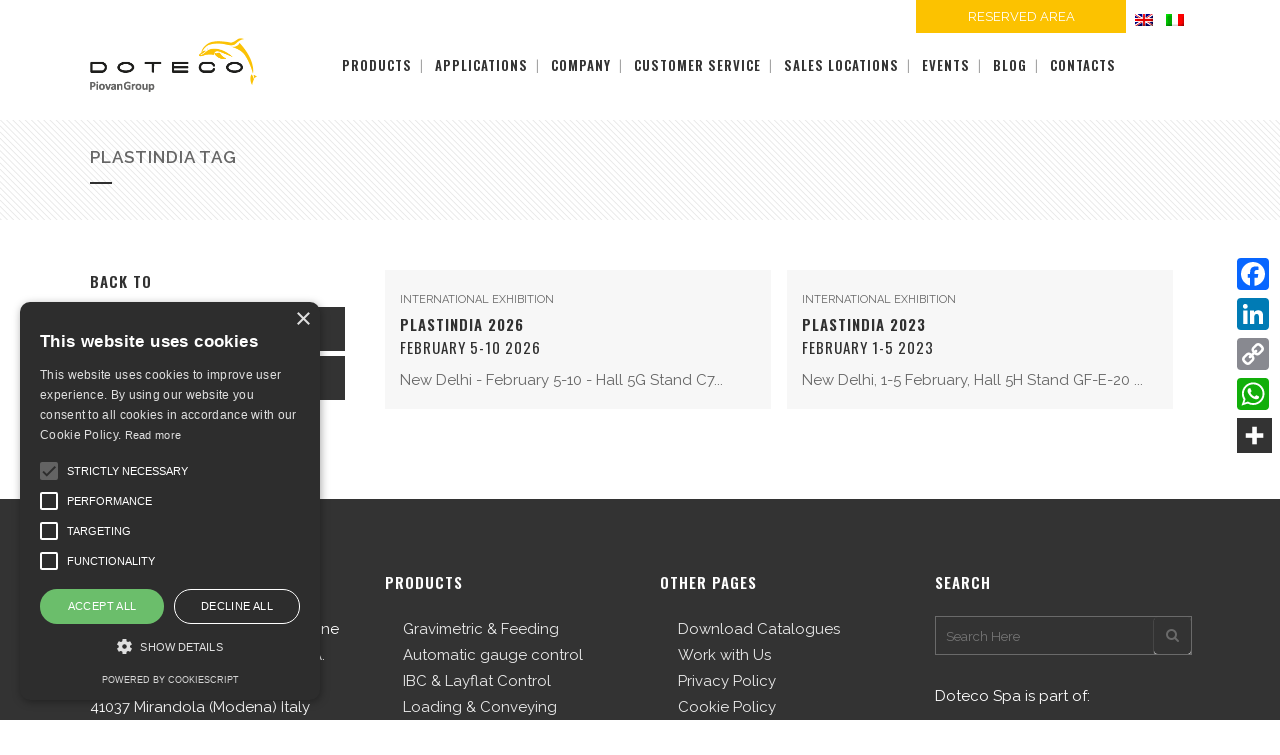

--- FILE ---
content_type: text/html; charset=UTF-8
request_url: https://www.doteco.com/tag/plastindia/
body_size: 12145
content:
<!DOCTYPE html>
<html >
<head>
	<!-- Google Tag Manager -->
<script>(function(w,d,s,l,i){w[l]=w[l]||[];w[l].push({'gtm.start':
new Date().getTime(),event:'gtm.js'});var f=d.getElementsByTagName(s)[0],
j=d.createElement(s),dl=l!='dataLayer'?'&l='+l:'';j.async=true;j.src=
'https://www.googletagmanager.com/gtm.js?id='+i+dl;f.parentNode.insertBefore(j,f);
})(window,document,'script','dataLayer','GTM-MDDMJ86');</script>
<!-- End Google Tag Manager -->
	<meta charset="UTF-8" />
	
	<title>plastindia Archivi - Doteco</title>

				<meta name=viewport content="width=device-width,initial-scale=1,user-scalable=no">
		
	<link rel="profile" href="https://gmpg.org/xfn/11" />
	<link rel="pingback" href="https://www.doteco.com/xmlrpc.php" />
	<link rel="shortcut icon" type="image/x-icon" href="https://www.doteco.com/wp-content/uploads/2015/09/doteco_favicon.jpg">
	<link rel="apple-touch-icon" href="https://www.doteco.com/wp-content/uploads/2015/09/doteco_favicon.jpg"/>
	<!--[if gte IE 9]>
		<style type="text/css">
			.gradient {
				 filter: none;
			}
		</style>
	<![endif]-->

	<link href='//fonts.googleapis.com/css?family=Raleway:100,200,300,400,600,700,800,400italic|Oswald:100,200,300,400,600,700,800,400italic&subset=latin,latin-ext' rel='stylesheet' type='text/css'>
<link rel="alternate" hreflang="en-us" href="https://www.doteco.com/tag/plastindia/" />
<link rel="alternate" hreflang="it-it" href="https://www.doteco.com/it/tag/plastindia-it/" />
<link rel="alternate" hreflang="x-default" href="https://www.doteco.com/tag/plastindia/" />

<!-- This site is optimized with the Yoast SEO plugin v4.3 - https://yoast.com/wordpress/plugins/seo/ -->
<link rel="canonical" href="https://www.doteco.com/tag/plastindia/" />
<meta property="og:locale" content="en_US" />
<meta property="og:type" content="object" />
<meta property="og:title" content="plastindia Archivi - Doteco" />
<meta property="og:url" content="https://www.doteco.com/tag/plastindia/" />
<meta property="og:site_name" content="Doteco" />
<meta name="twitter:card" content="summary" />
<meta name="twitter:title" content="plastindia Archivi - Doteco" />
<!-- / Yoast SEO plugin. -->

<link rel='dns-prefetch' href='//s.w.org' />
<link rel="alternate" type="application/rss+xml" title="Doteco &raquo; Feed" href="https://www.doteco.com/feed/" />
<link rel="alternate" type="application/rss+xml" title="Doteco &raquo; Comments Feed" href="https://www.doteco.com/comments/feed/" />
<link rel="alternate" type="application/rss+xml" title="Doteco &raquo; plastindia Tag Feed" href="https://www.doteco.com/tag/plastindia/feed/" />
<link rel='stylesheet' id='formidable-css'  href='https://www.doteco.com/wp-content/plugins/formidable/css/formidableforms.css?ver=324800' type='text/css' media='all' />
<link rel='stylesheet' id='wp-block-library-css'  href='https://www.doteco.com/wp-includes/css/dist/block-library/style.min.css?ver=5.2' type='text/css' media='all' />
<link rel='stylesheet' id='rs-plugin-settings-css'  href='https://www.doteco.com/wp-content/plugins/revslider/rs-plugin/css/settings.css?ver=4.6.5' type='text/css' media='all' />
<style id='rs-plugin-settings-inline-css' type='text/css'>
.tp-caption a{color:#ff7302;text-shadow:none;-webkit-transition:all 0.2s ease-out;-moz-transition:all 0.2s ease-out;-o-transition:all 0.2s ease-out;-ms-transition:all 0.2s ease-out}.tp-caption a:hover{color:#ffa902}
</style>
<link rel='stylesheet' id='wpmf-gallery-style-css'  href='https://www.doteco.com/wp-content/plugins/wp-media-folder/assets/css/display-gallery/style-display-gallery.css?ver=5.2' type='text/css' media='all' />
<link rel='stylesheet' id='wpmf-flexslider-style-css'  href='https://www.doteco.com/wp-content/plugins/wp-media-folder/assets/css/display-gallery/flexslider.css?ver=2.0.0' type='text/css' media='all' />
<link rel='stylesheet' id='wpmf-material-design-iconic-font.min-css'  href='https://www.doteco.com/wp-content/plugins/wp-media-folder/assets/css/material-design-iconic-font.min.css?ver=5.2' type='text/css' media='all' />
<link rel='stylesheet' id='wpmf-gallery-popup-style-css'  href='https://www.doteco.com/wp-content/plugins/wp-media-folder/assets/css/display-gallery/magnific-popup.css?ver=0.9.9' type='text/css' media='all' />
<link rel='stylesheet' id='wpml-legacy-horizontal-list-0-css'  href='//www.doteco.com/wp-content/plugins/sitepress-multilingual-cms/templates/language-switchers/legacy-list-horizontal/style.min.css?ver=1' type='text/css' media='all' />
<link rel='stylesheet' id='wpml-legacy-vertical-list-0-css'  href='//www.doteco.com/wp-content/plugins/sitepress-multilingual-cms/templates/language-switchers/legacy-list-vertical/style.min.css?ver=1' type='text/css' media='all' />
<style id='wpml-legacy-vertical-list-0-inline-css' type='text/css'>
.wpml-ls-statics-shortcode_actions{background-color:#eeeeee;}.wpml-ls-statics-shortcode_actions, .wpml-ls-statics-shortcode_actions .wpml-ls-sub-menu, .wpml-ls-statics-shortcode_actions a {border-color:#cdcdcd;}.wpml-ls-statics-shortcode_actions a {color:#444444;background-color:#ffffff;}.wpml-ls-statics-shortcode_actions a:hover,.wpml-ls-statics-shortcode_actions a:focus {color:#000000;background-color:#eeeeee;}.wpml-ls-statics-shortcode_actions .wpml-ls-current-language>a {color:#444444;background-color:#ffffff;}.wpml-ls-statics-shortcode_actions .wpml-ls-current-language:hover>a, .wpml-ls-statics-shortcode_actions .wpml-ls-current-language>a:focus {color:#000000;background-color:#eeeeee;}
</style>
<link rel='stylesheet' id='cms-navigation-style-base-css'  href='https://www.doteco.com/wp-content/plugins/wpml-cms-nav/res/css/cms-navigation-base.css?ver=1.5.5' type='text/css' media='screen' />
<link rel='stylesheet' id='cms-navigation-style-css'  href='https://www.doteco.com/wp-content/plugins/wpml-cms-nav/res/css/cms-navigation.css?ver=1.5.5' type='text/css' media='screen' />
<link rel='stylesheet' id='default_style-css'  href='https://www.doteco.com/wp-content/themes/doteco/style.css?ver=5.2' type='text/css' media='all' />
<link rel='stylesheet' id='font-awesome-css'  href='https://www.doteco.com/wp-content/plugins/js_composer/assets/lib/bower/font-awesome/css/font-awesome.min.css?ver=4.11.2.1' type='text/css' media='all' />
<link rel='stylesheet' id='stylesheet-css'  href='https://www.doteco.com/wp-content/themes/doteco/css/stylesheet.min.css?ver=5.2' type='text/css' media='all' />
<link rel='stylesheet' id='mac_stylesheet-css'  href='https://www.doteco.com/wp-content/themes/doteco/css/mac_stylesheet.css?ver=5.2' type='text/css' media='all' />
<link rel='stylesheet' id='webkit-css'  href='https://www.doteco.com/wp-content/themes/doteco/css/webkit_stylesheet.css?ver=5.2' type='text/css' media='all' />
<link rel='stylesheet' id='style_dynamic-css'  href='https://www.doteco.com/wp-content/themes/doteco/css/style_dynamic.css?ver=1707207663' type='text/css' media='all' />
<link rel='stylesheet' id='responsive-css'  href='https://www.doteco.com/wp-content/themes/doteco/css/responsive.min.css?ver=5.2' type='text/css' media='all' />
<link rel='stylesheet' id='style_dynamic_responsive-css'  href='https://www.doteco.com/wp-content/themes/doteco/css/style_dynamic_responsive.css?ver=1707207663' type='text/css' media='all' />
<link rel='stylesheet' id='js_composer_front-css'  href='https://www.doteco.com/wp-content/plugins/js_composer/assets/css/js_composer.min.css?ver=4.11.2.1' type='text/css' media='all' />
<link rel='stylesheet' id='custom_css-css'  href='https://www.doteco.com/wp-content/themes/doteco/css/custom_css.css?ver=1707207663' type='text/css' media='all' />
<link rel='stylesheet' id='childstyle-css'  href='https://www.doteco.com/wp-content/themes/doteco-child/style.css?ver=5.2' type='text/css' media='all' />
<link rel='stylesheet' id='sccss_style-css'  href='https://www.doteco.com/?sccss=1&#038;ver=5.2' type='text/css' media='all' />
<link rel='stylesheet' id='A2A_SHARE_SAVE-css'  href='https://www.doteco.com/wp-content/plugins/add-to-any/addtoany.min.css?ver=1.13' type='text/css' media='all' />
<style id='A2A_SHARE_SAVE-inline-css' type='text/css'>
@media screen and (max-width:980px){
.a2a_floating_style.a2a_vertical_style{display:none;}
}
</style>
<script type='text/javascript' src='https://www.doteco.com/wp-includes/js/jquery/jquery.js?ver=1.12.4'></script>
<script type='text/javascript' src='https://www.doteco.com/wp-includes/js/jquery/jquery-migrate.min.js?ver=1.4.1'></script>
<script type='text/javascript' src='https://www.doteco.com/wp-content/plugins/add-to-any/addtoany.min.js?ver=1.0'></script>
<script type='text/javascript' src='https://www.doteco.com/wp-content/plugins/revslider/rs-plugin/js/jquery.themepunch.tools.min.js?ver=4.6.5'></script>
<script type='text/javascript' src='https://www.doteco.com/wp-content/plugins/revslider/rs-plugin/js/jquery.themepunch.revolution.min.js?ver=4.6.5'></script>
<script type='text/javascript' src='https://www.doteco.com/wp-content/plugins/wp-charts/js/Chart.min.js?ver=5.2'></script>
<link rel='https://api.w.org/' href='https://www.doteco.com/wp-json/' />
<link rel="EditURI" type="application/rsd+xml" title="RSD" href="https://www.doteco.com/xmlrpc.php?rsd" />
<link rel="wlwmanifest" type="application/wlwmanifest+xml" href="https://www.doteco.com/wp-includes/wlwmanifest.xml" /> 
<meta name="generator" content="WordPress 5.2" />
<meta name="generator" content="WPML ver:4.5.2 stt:61,1,27;" />

<script type="text/javascript">
var a2a_config=a2a_config||{};a2a_config.callbacks=a2a_config.callbacks||[];a2a_config.templates=a2a_config.templates||{};
</script>
<script type="text/javascript" src="https://static.addtoany.com/menu/page.js" async="async"></script>
		<script type="text/javascript">
			jQuery(document).ready(function() {
				// CUSTOM AJAX CONTENT LOADING FUNCTION
				var ajaxRevslider = function(obj) {
				
					// obj.type : Post Type
					// obj.id : ID of Content to Load
					// obj.aspectratio : The Aspect Ratio of the Container / Media
					// obj.selector : The Container Selector where the Content of Ajax will be injected. It is done via the Essential Grid on Return of Content
					
					var content = "";

					data = {};
					
					data.action = 'revslider_ajax_call_front';
					data.client_action = 'get_slider_html';
					data.token = '52592cdfed';
					data.type = obj.type;
					data.id = obj.id;
					data.aspectratio = obj.aspectratio;
					
					// SYNC AJAX REQUEST
					jQuery.ajax({
						type:"post",
						url:"https://www.doteco.com/wp-admin/admin-ajax.php",
						dataType: 'json',
						data:data,
						async:false,
						success: function(ret, textStatus, XMLHttpRequest) {
							if(ret.success == true)
								content = ret.data;								
						},
						error: function(e) {
							console.log(e);
						}
					});
					
					 // FIRST RETURN THE CONTENT WHEN IT IS LOADED !!
					 return content;						 
				};
				
				// CUSTOM AJAX FUNCTION TO REMOVE THE SLIDER
				var ajaxRemoveRevslider = function(obj) {
					return jQuery(obj.selector+" .rev_slider").revkill();
				};

				// EXTEND THE AJAX CONTENT LOADING TYPES WITH TYPE AND FUNCTION
				var extendessential = setInterval(function() {
					if (jQuery.fn.tpessential != undefined) {
						clearInterval(extendessential);
						if(typeof(jQuery.fn.tpessential.defaults) !== 'undefined') {
							jQuery.fn.tpessential.defaults.ajaxTypes.push({type:"revslider",func:ajaxRevslider,killfunc:ajaxRemoveRevslider,openAnimationSpeed:0.3});   
							// type:  Name of the Post to load via Ajax into the Essential Grid Ajax Container
							// func: the Function Name which is Called once the Item with the Post Type has been clicked
							// killfunc: function to kill in case the Ajax Window going to be removed (before Remove function !
							// openAnimationSpeed: how quick the Ajax Content window should be animated (default is 0.3)
						}
					}
				},30);
			});
		</script>
		<script type="text/javascript">document.documentElement.className += " js";</script>
<meta name="generator" content="Powered by Visual Composer - drag and drop page builder for WordPress."/>
<!--[if lte IE 9]><link rel="stylesheet" type="text/css" href="https://www.doteco.com/wp-content/plugins/js_composer/assets/css/vc_lte_ie9.min.css" media="screen"><![endif]--><!--[if IE  8]><link rel="stylesheet" type="text/css" href="https://www.doteco.com/wp-content/plugins/js_composer/assets/css/vc-ie8.min.css" media="screen"><![endif]--><!--[if lte IE 8]><script src="https://www.doteco.com/wp-content/plugins/wp-charts/js/excanvas.compiled.js"></script><![endif]-->	<style>
    			/*wp_charts_js responsive canvas CSS override*/
    			.wp_charts_canvas {
    				width:100%!important;
    				max-width:100%;
    			}

    			@media screen and (max-width:480px) {
    				div.wp-chart-wrap {
    					width:100%!important;
    					float: none!important;
						margin-left: auto!important;
						margin-right: auto!important;
						text-align: center;
    				}
    			}
    		</style><noscript><style type="text/css"> .wpb_animate_when_almost_visible { opacity: 1; }</style></noscript>	
	          
    
</head>
<body data-rsssl=1 class="archive tag tag-plastindia tag-199 desktop  qode-child-theme-ver-1.0.0 qode-theme-ver-6.3 wpb-js-composer js-comp-ver-4.11.2.1 vc_responsive">
<!-- Google Tag Manager (noscript) -->
<noscript><iframe src="https://www.googletagmanager.com/ns.html?id=GTM-MDDMJ86"
height="0" width="0" style="display:none;visibility:hidden"></iframe></noscript>
<!-- End Google Tag Manager (noscript) -->






						<div class="wrapper">
	<div class="wrapper_inner">

	
<header class=" has_top scroll_header_top_area  stick page_header">
    <div class="header_inner clearfix">

		<div class="header_top_bottom_holder">
			<div class="header_top clearfix" style='' >
							<div class="container">
					<div class="container_inner clearfix">
								<div class="left">
						<div class="inner">
												</div>
					</div>
					<div class="right">
						<div class="inner">
						<div class="header-widget widget_text header-right-widget">			<div class="textwidget"><div class="pulsante-area-riservata" style="background-color: #fcc200; padding: 0px 12px!important; width: 186px; position:absolute; margin-left: -210px; text-align:center;">
<a href="https://www.doteco.com/it/area-riservata/" target="_blank" style="color:#fff!important;" rel="noopener noreferrer">RESERVED AREA</a>
</div></div>
		</div><div class="header-widget widget_icl_lang_sel_widget header-right-widget">
<div class="lang_sel_list_horizontal wpml-ls-sidebars-header_right wpml-ls wpml-ls-legacy-list-horizontal" id="lang_sel_list">
	<ul><li class="icl-en wpml-ls-slot-header_right wpml-ls-item wpml-ls-item-en wpml-ls-current-language wpml-ls-first-item wpml-ls-item-legacy-list-horizontal">
				<a href="https://www.doteco.com/tag/plastindia/" class="wpml-ls-link">
                                                        <img
            class="wpml-ls-flag iclflag"
            src="https://www.doteco.com/wp-content/plugins/sitepress-multilingual-cms/res/flags/en.png"
            alt="English"
            width=18
            height=12
    /></a>
			</li><li class="icl-it wpml-ls-slot-header_right wpml-ls-item wpml-ls-item-it wpml-ls-last-item wpml-ls-item-legacy-list-horizontal">
				<a href="https://www.doteco.com/it/tag/plastindia-it/" class="wpml-ls-link">
                                                        <img
            class="wpml-ls-flag iclflag"
            src="https://www.doteco.com/wp-content/plugins/sitepress-multilingual-cms/res/flags/it.png"
            alt="Italian"
            width=18
            height=12
    /></a>
			</li></ul>
</div>
</div>						</div>
					</div>
									</div>
				</div>
					</div>
		<div class="header_bottom clearfix" style='' >
		    				<div class="container">
					<div class="container_inner clearfix">
			                					<div class="header_inner_left">
                        													<div class="mobile_menu_button"><span><i class="fa fa-bars"></i></span></div>
												<div class="logo_wrapper">
                            							
                            
                            
                            
                      
                            
                            
                            <div class="q_logo">
                            <a href="https://www.doteco.com/">
                            <img class="normal" src="https://www.doteco.com/wp-content/uploads/2015/08/logo.png" alt="DOTECO"/>
                            <img class="light" src="https://www.doteco.com/wp-content/uploads/2015/08/logo.png" alt="DOTECO"/>
                            <img class="dark" src="https://www.doteco.com/wp-content/uploads/2015/08/logo.png" alt="DOTECO"/>
                            <img class="sticky" src="https://www.doteco.com/wp-content/uploads/2015/08/logo.png" alt="DOTECO"/></a></div>
                            						</div>
                                                					</div>
                    					                                                							<div class="header_inner_right">
                                <div class="side_menu_button_wrapper right">
																		                                    <div class="side_menu_button">
                                                                                                                                                            </div>
                                </div>
							</div>
												<nav class="main_menu drop_down right">
						<ul id="menu-main" class=""><li id="nav-menu-item-223" class="menu-item menu-item-type-post_type menu-item-object-page menu-item-has-children  has_sub narrow"><a href="https://www.doteco.com/all-products/" class=""><i class="menu_icon fa blank"></i><span>products</span><span class="plus"></span></a>
<div class="second"><div class="inner"><ul>
	<li id="nav-menu-item-225" class="menu-item menu-item-type-post_type menu-item-object-page menu-item-has-children sub"><a href="https://www.doteco.com/gravimetric-feeding/" class=""><i class="menu_icon fa blank"></i><span>Gravimetric &#038; Feeding</span><span class="plus"></span><i class="q_menu_arrow fa fa-angle-right"></i></a>
	<ul>
		<li id="nav-menu-item-232" class="menu-item menu-item-type-post_type menu-item-object-portfolio_page "><a href="https://www.doteco.com/products/grado-adroit-gain-in-weight-batch-blender-2/" class=""><i class="menu_icon fa blank"></i><span>Grado Adroit <br> Gain-in-weight batch blender</span><span class="plus"></span></a></li>
		<li id="nav-menu-item-3416" class="menu-item menu-item-type-post_type menu-item-object-portfolio_page "><a href="https://www.doteco.com/products/blendo-adroit-continuous-gravimetric-blender-and-extrusion-control/" class=""><i class="menu_icon fa blank"></i><span>Blendo Adroit – Continuous gravimetric blender and extrusion control</span><span class="plus"></span></a></li>
		<li id="nav-menu-item-15183" class="menu-item menu-item-type-post_type menu-item-object-portfolio_page "><a href="https://www.doteco.com/products/compo-adroit-af/" class=""><i class="menu_icon fa blank"></i><span>NEW! COMPO ADROIT AF – GRAVIMETRIC LOSS-IN-WEIGHT BLENDER FOR STARVE FED EXTRUSION</span><span class="plus"></span></a></li>
		<li id="nav-menu-item-227" class="menu-item menu-item-type-post_type menu-item-object-portfolio_page "><a href="https://www.doteco.com/products/blendo-continuous-gravimetric-blender/" class=""><i class="menu_icon fa blank"></i><span>Blendo – Continuous gravimetric blender and extrusion control</span><span class="plus"></span></a></li>
		<li id="nav-menu-item-228" class="menu-item menu-item-type-post_type menu-item-object-portfolio_page "><a href="https://www.doteco.com/products/compo-continuous-gravimetric-feeder/" class=""><i class="menu_icon fa blank"></i><span>Compo – Continuous gravimetric feeder and extrusion control</span><span class="plus"></span></a></li>
		<li id="nav-menu-item-230" class="menu-item menu-item-type-post_type menu-item-object-portfolio_page "><a href="https://www.doteco.com/products/extrumate-gravimetric-extrusion-control/" class=""><i class="menu_icon fa blank"></i><span>Extrumate – Gravimetric hopper and extrusion control</span><span class="plus"></span></a></li>
		<li id="nav-menu-item-226" class="menu-item menu-item-type-post_type menu-item-object-portfolio_page "><a href="https://www.doteco.com/products/gravifeed-gravimentric-loss-in-weight-continuous-blender-for-starve-feed-extruders/" class=""><i class="menu_icon fa blank"></i><span>Gravifeed – Gravimentric loss-in-weight continuous blender for starve feed extruders</span><span class="plus"></span></a></li>
	</ul>
</li>
	<li id="nav-menu-item-236" class="menu-item menu-item-type-post_type menu-item-object-page menu-item-has-children sub"><a href="https://www.doteco.com/automatic-gauge-control/" class=""><i class="menu_icon fa blank"></i><span>Automatic gauge control</span><span class="plus"></span><i class="q_menu_arrow fa fa-angle-right"></i></a>
	<ul>
		<li id="nav-menu-item-15759" class="menu-item menu-item-type-post_type menu-item-object-portfolio_page "><a href="https://www.doteco.com/products/vento/" class=""><i class="menu_icon fa blank"></i><span>NEW! VENTO – AUTOMATIC GAUGE CONTROL</span><span class="plus"></span></a></li>
	</ul>
</li>
	<li id="nav-menu-item-243" class="menu-item menu-item-type-post_type menu-item-object-page menu-item-has-children sub"><a href="https://www.doteco.com/ibc-layflat-control/" class=""><i class="menu_icon fa blank"></i><span>IBC &#038; Layflat Control</span><span class="plus"></span><i class="q_menu_arrow fa fa-angle-right"></i></a>
	<ul>
		<li id="nav-menu-item-246" class="menu-item menu-item-type-post_type menu-item-object-portfolio_page "><a href="https://www.doteco.com/products/kalibro-automatic-cage-control/" class=""><i class="menu_icon fa blank"></i><span>Kalibro – Automatic Cage Control</span><span class="plus"></span></a></li>
		<li id="nav-menu-item-245" class="menu-item menu-item-type-post_type menu-item-object-portfolio_page "><a href="https://www.doteco.com/products/ibc-control-bubble-size-monitoring-and-control/" class=""><i class="menu_icon fa blank"></i><span>IBC-Control – Bubble size monitoring and control</span><span class="plus"></span></a></li>
		<li id="nav-menu-item-244" class="menu-item menu-item-type-post_type menu-item-object-portfolio_page "><a href="https://www.doteco.com/products/w-scan-layflat-width-monitoring-andor-control/" class=""><i class="menu_icon fa blank"></i><span>W-Scan – Layflat width monitoring and/or control</span><span class="plus"></span></a></li>
	</ul>
</li>
	<li id="nav-menu-item-254" class="menu-item menu-item-type-post_type menu-item-object-page menu-item-has-children sub"><a href="https://www.doteco.com/loading-conveying/" class=""><i class="menu_icon fa blank"></i><span>Loading &#038; Conveying</span><span class="plus"></span><i class="q_menu_arrow fa fa-angle-right"></i></a>
	<ul>
		<li id="nav-menu-item-257" class="menu-item menu-item-type-post_type menu-item-object-portfolio_page "><a href="https://www.doteco.com/products/smartconvey-central-vacuum-conveying-system/" class=""><i class="menu_icon fa blank"></i><span>SmartConvey – Central Vacuum Conveying System</span><span class="plus"></span></a></li>
		<li id="nav-menu-item-256" class="menu-item menu-item-type-post_type menu-item-object-portfolio_page "><a href="https://www.doteco.com/products/convymate-central-vacuum-conveying-system/" class=""><i class="menu_icon fa blank"></i><span>ConvyMate – Central Vacuum Conveying System</span><span class="plus"></span></a></li>
		<li id="nav-menu-item-255" class="menu-item menu-item-type-post_type menu-item-object-portfolio_page "><a href="https://www.doteco.com/products/suko-t-3-phase-single-hopper-loader/" class=""><i class="menu_icon fa blank"></i><span>Suko-T – 3-Phase Single Hopper Loader</span><span class="plus"></span></a></li>
	</ul>
</li>
	<li id="nav-menu-item-253" class="menu-item menu-item-type-post_type menu-item-object-page menu-item-has-children sub"><a href="https://www.doteco.com/supervision-data-acquisition/" class=""><i class="menu_icon fa blank"></i><span>Supervision &#038;<br>Data Acquisition</span><span class="plus"></span><i class="q_menu_arrow fa fa-angle-right"></i></a>
	<ul>
		<li id="nav-menu-item-261" class="menu-item menu-item-type-post_type menu-item-object-portfolio_page "><a href="https://www.doteco.com/products/operator-interface/" class=""><i class="menu_icon fa blank"></i><span>Operator Interface</span><span class="plus"></span></a></li>
		<li id="nav-menu-item-260" class="menu-item menu-item-type-post_type menu-item-object-portfolio_page "><a href="https://www.doteco.com/products/dotexa-viewer-data-control-and-management-system/" class=""><i class="menu_icon fa blank"></i><span>Dotexa Viewer – Data Control and Management system</span><span class="plus"></span></a></li>
		<li id="nav-menu-item-259" class="menu-item menu-item-type-post_type menu-item-object-portfolio_page "></li>
		<li id="nav-menu-item-258" class="menu-item menu-item-type-post_type menu-item-object-portfolio_page "><a href="https://www.doteco.com/products/dotexa-vista-extruding-line-supervisory-system/" class=""><i class="menu_icon fa blank"></i><span>Dotexa Vista – Extruding line supervisory system</span><span class="plus"></span></a></li>
	</ul>
</li>
</ul></div></div>
</li>
<li id="nav-menu-item-2578" class="menu-item menu-item-type-post_type menu-item-object-page menu-item-has-children  has_sub narrow"><a href="https://www.doteco.com/applications/" class=""><i class="menu_icon fa blank"></i><span>Applications</span><span class="plus"></span></a>
<div class="second"><div class="inner"><ul>
	<li id="nav-menu-item-2579" class="menu-item menu-item-type-post_type menu-item-object-page "><a href="https://www.doteco.com/applications/blown-film/" class=""><i class="menu_icon fa blank"></i><span>Blown Film</span><span class="plus"></span></a></li>
	<li id="nav-menu-item-2580" class="menu-item menu-item-type-post_type menu-item-object-page "><a href="https://www.doteco.com/applications/cast-pipe-extrusion/" class=""><i class="menu_icon fa blank"></i><span>Cast Extrusion</span><span class="plus"></span></a></li>
	<li id="nav-menu-item-2581" class="menu-item menu-item-type-post_type menu-item-object-page "><a href="https://www.doteco.com/applications/starve-feed-extrusion/" class=""><i class="menu_icon fa blank"></i><span>Starve Feed Extrusion</span><span class="plus"></span></a></li>
	<li id="nav-menu-item-2582" class="menu-item menu-item-type-post_type menu-item-object-page "><a href="https://www.doteco.com/applications/cast-pipe-extrusion/" class=""><i class="menu_icon fa blank"></i><span>Pipe Extrusion</span><span class="plus"></span></a></li>
	<li id="nav-menu-item-2584" class="menu-item menu-item-type-post_type menu-item-object-page "><a href="https://www.doteco.com/applications/textile/" class=""><i class="menu_icon fa blank"></i><span>Textile</span><span class="plus"></span></a></li>
	<li id="nav-menu-item-2583" class="menu-item menu-item-type-post_type menu-item-object-page "><a href="https://www.doteco.com/applications/line-supervision/" class=""><i class="menu_icon fa blank"></i><span>Line Supervision</span><span class="plus"></span></a></li>
</ul></div></div>
</li>
<li id="nav-menu-item-262" class="menu-item menu-item-type-post_type menu-item-object-page menu-item-has-children  has_sub narrow"><a href="https://www.doteco.com/company-profile/" class=""><i class="menu_icon fa blank"></i><span>Company</span><span class="plus"></span></a>
<div class="second"><div class="inner"><ul>
	<li id="nav-menu-item-8370" class="menu-item menu-item-type-post_type menu-item-object-page "><a href="https://www.doteco.com/piovan-group/" class=""><i class="menu_icon fa blank"></i><span>Piovan Group</span><span class="plus"></span></a></li>
	<li id="nav-menu-item-263" class="menu-item menu-item-type-post_type menu-item-object-page "><a href="https://www.doteco.com/the-team/" class=""><i class="menu_icon fa blank"></i><span>The Team</span><span class="plus"></span></a></li>
	<li id="nav-menu-item-8741" class="menu-item menu-item-type-post_type menu-item-object-page "><a href="https://www.doteco.com/code-of-ethics/" class=""><i class="menu_icon fa blank"></i><span>ETHICS CODE</span><span class="plus"></span></a></li>
	<li id="nav-menu-item-288" class="menu-item menu-item-type-post_type menu-item-object-page "><a href="https://www.doteco.com/video-company/" class=""><i class="menu_icon fa blank"></i><span>Corporate Video</span><span class="plus"></span></a></li>
	<li id="nav-menu-item-2574" class="menu-item menu-item-type-post_type menu-item-object-page "><a href="https://www.doteco.com/timeline/" class=""><i class="menu_icon fa blank"></i><span>Milestones</span><span class="plus"></span></a></li>
	<li id="nav-menu-item-290" class="menu-item menu-item-type-post_type menu-item-object-page "><a href="https://www.doteco.com/partners/" class=""><i class="menu_icon fa blank"></i><span>Partners</span><span class="plus"></span></a></li>
</ul></div></div>
</li>
<li id="nav-menu-item-491" class="menu-item menu-item-type-post_type menu-item-object-page  narrow"><a href="https://www.doteco.com/contact/customer-service/" class=""><i class="menu_icon fa blank"></i><span>Customer Service</span><span class="plus"></span></a></li>
<li id="nav-menu-item-6277" class="menu-item menu-item-type-post_type menu-item-object-page  narrow"><a href="https://www.doteco.com/contact/sales-locations/" class=""><i class="menu_icon fa blank"></i><span>Sales Locations</span><span class="plus"></span></a></li>
<li id="nav-menu-item-265" class="menu-item menu-item-type-post_type menu-item-object-page  narrow"><a href="https://www.doteco.com/events/" class=""><i class="menu_icon fa blank"></i><span>Events</span><span class="plus"></span></a></li>
<li id="nav-menu-item-6373" class="menu-item menu-item-type-post_type menu-item-object-page  narrow"><a href="https://www.doteco.com/blog/" class=""><i class="menu_icon fa blank"></i><span>Blog</span><span class="plus"></span></a></li>
<li id="nav-menu-item-2299" class="menu-item menu-item-type-custom menu-item-object-custom menu-item-has-children  has_sub narrow"><a href="" class=" no_link" style="cursor: default;" onclick="JavaScript: return false;"><i class="menu_icon fa blank"></i><span>Contacts</span><span class="plus"></span></a>
<div class="second"><div class="inner"><ul>
	<li id="nav-menu-item-332" class="menu-item menu-item-type-post_type menu-item-object-page "><a href="https://www.doteco.com/contact/" class=""><i class="menu_icon fa blank"></i><span>Contact</span><span class="plus"></span></a></li>
	<li id="nav-menu-item-4663" class="menu-item menu-item-type-post_type menu-item-object-page "><a href="https://www.doteco.com/contact/technical-support/" class=""><i class="menu_icon fa blank"></i><span>Technical Support</span><span class="plus"></span></a></li>
</ul></div></div>
</li>
</ul>						</nav>
						                        										<nav class="mobile_menu">
                        <ul id="menu-main-1" class=""><li id="mobile-menu-item-223" class="menu-item menu-item-type-post_type menu-item-object-page menu-item-has-children  has_sub"><a href="https://www.doteco.com/all-products/" class=""><span>products</span></a><span class="mobile_arrow"><i class="fa fa-angle-right"></i><i class="fa fa-angle-down"></i></span>
<ul class="sub_menu">
	<li id="mobile-menu-item-225" class="menu-item menu-item-type-post_type menu-item-object-page menu-item-has-children  has_sub"><a href="https://www.doteco.com/gravimetric-feeding/" class=""><span>Gravimetric &#038; Feeding</span></a><span class="mobile_arrow"><i class="fa fa-angle-right"></i><i class="fa fa-angle-down"></i></span>
	<ul class="sub_menu">
		<li id="mobile-menu-item-232" class="menu-item menu-item-type-post_type menu-item-object-portfolio_page "><a href="https://www.doteco.com/products/grado-adroit-gain-in-weight-batch-blender-2/" class=""><span>Grado Adroit <br> Gain-in-weight batch blender</span></a><span class="mobile_arrow"><i class="fa fa-angle-right"></i><i class="fa fa-angle-down"></i></span></li>
		<li id="mobile-menu-item-3416" class="menu-item menu-item-type-post_type menu-item-object-portfolio_page "><a href="https://www.doteco.com/products/blendo-adroit-continuous-gravimetric-blender-and-extrusion-control/" class=""><span>Blendo Adroit – Continuous gravimetric blender and extrusion control</span></a><span class="mobile_arrow"><i class="fa fa-angle-right"></i><i class="fa fa-angle-down"></i></span></li>
		<li id="mobile-menu-item-15183" class="menu-item menu-item-type-post_type menu-item-object-portfolio_page "><a href="https://www.doteco.com/products/compo-adroit-af/" class=""><span>NEW! COMPO ADROIT AF – GRAVIMETRIC LOSS-IN-WEIGHT BLENDER FOR STARVE FED EXTRUSION</span></a><span class="mobile_arrow"><i class="fa fa-angle-right"></i><i class="fa fa-angle-down"></i></span></li>
		<li id="mobile-menu-item-227" class="menu-item menu-item-type-post_type menu-item-object-portfolio_page "><a href="https://www.doteco.com/products/blendo-continuous-gravimetric-blender/" class=""><span>Blendo – Continuous gravimetric blender and extrusion control</span></a><span class="mobile_arrow"><i class="fa fa-angle-right"></i><i class="fa fa-angle-down"></i></span></li>
		<li id="mobile-menu-item-228" class="menu-item menu-item-type-post_type menu-item-object-portfolio_page "><a href="https://www.doteco.com/products/compo-continuous-gravimetric-feeder/" class=""><span>Compo – Continuous gravimetric feeder and extrusion control</span></a><span class="mobile_arrow"><i class="fa fa-angle-right"></i><i class="fa fa-angle-down"></i></span></li>
		<li id="mobile-menu-item-230" class="menu-item menu-item-type-post_type menu-item-object-portfolio_page "><a href="https://www.doteco.com/products/extrumate-gravimetric-extrusion-control/" class=""><span>Extrumate – Gravimetric hopper and extrusion control</span></a><span class="mobile_arrow"><i class="fa fa-angle-right"></i><i class="fa fa-angle-down"></i></span></li>
		<li id="mobile-menu-item-226" class="menu-item menu-item-type-post_type menu-item-object-portfolio_page "><a href="https://www.doteco.com/products/gravifeed-gravimentric-loss-in-weight-continuous-blender-for-starve-feed-extruders/" class=""><span>Gravifeed – Gravimentric loss-in-weight continuous blender for starve feed extruders</span></a><span class="mobile_arrow"><i class="fa fa-angle-right"></i><i class="fa fa-angle-down"></i></span></li>
	</ul>
</li>
	<li id="mobile-menu-item-236" class="menu-item menu-item-type-post_type menu-item-object-page menu-item-has-children  has_sub"><a href="https://www.doteco.com/automatic-gauge-control/" class=""><span>Automatic gauge control</span></a><span class="mobile_arrow"><i class="fa fa-angle-right"></i><i class="fa fa-angle-down"></i></span>
	<ul class="sub_menu">
		<li id="mobile-menu-item-15759" class="menu-item menu-item-type-post_type menu-item-object-portfolio_page "><a href="https://www.doteco.com/products/vento/" class=""><span>NEW! VENTO – AUTOMATIC GAUGE CONTROL</span></a><span class="mobile_arrow"><i class="fa fa-angle-right"></i><i class="fa fa-angle-down"></i></span></li>
	</ul>
</li>
	<li id="mobile-menu-item-243" class="menu-item menu-item-type-post_type menu-item-object-page menu-item-has-children  has_sub"><a href="https://www.doteco.com/ibc-layflat-control/" class=""><span>IBC &#038; Layflat Control</span></a><span class="mobile_arrow"><i class="fa fa-angle-right"></i><i class="fa fa-angle-down"></i></span>
	<ul class="sub_menu">
		<li id="mobile-menu-item-246" class="menu-item menu-item-type-post_type menu-item-object-portfolio_page "><a href="https://www.doteco.com/products/kalibro-automatic-cage-control/" class=""><span>Kalibro – Automatic Cage Control</span></a><span class="mobile_arrow"><i class="fa fa-angle-right"></i><i class="fa fa-angle-down"></i></span></li>
		<li id="mobile-menu-item-245" class="menu-item menu-item-type-post_type menu-item-object-portfolio_page "><a href="https://www.doteco.com/products/ibc-control-bubble-size-monitoring-and-control/" class=""><span>IBC-Control – Bubble size monitoring and control</span></a><span class="mobile_arrow"><i class="fa fa-angle-right"></i><i class="fa fa-angle-down"></i></span></li>
		<li id="mobile-menu-item-244" class="menu-item menu-item-type-post_type menu-item-object-portfolio_page "><a href="https://www.doteco.com/products/w-scan-layflat-width-monitoring-andor-control/" class=""><span>W-Scan – Layflat width monitoring and/or control</span></a><span class="mobile_arrow"><i class="fa fa-angle-right"></i><i class="fa fa-angle-down"></i></span></li>
	</ul>
</li>
	<li id="mobile-menu-item-254" class="menu-item menu-item-type-post_type menu-item-object-page menu-item-has-children  has_sub"><a href="https://www.doteco.com/loading-conveying/" class=""><span>Loading &#038; Conveying</span></a><span class="mobile_arrow"><i class="fa fa-angle-right"></i><i class="fa fa-angle-down"></i></span>
	<ul class="sub_menu">
		<li id="mobile-menu-item-257" class="menu-item menu-item-type-post_type menu-item-object-portfolio_page "><a href="https://www.doteco.com/products/smartconvey-central-vacuum-conveying-system/" class=""><span>SmartConvey – Central Vacuum Conveying System</span></a><span class="mobile_arrow"><i class="fa fa-angle-right"></i><i class="fa fa-angle-down"></i></span></li>
		<li id="mobile-menu-item-256" class="menu-item menu-item-type-post_type menu-item-object-portfolio_page "><a href="https://www.doteco.com/products/convymate-central-vacuum-conveying-system/" class=""><span>ConvyMate – Central Vacuum Conveying System</span></a><span class="mobile_arrow"><i class="fa fa-angle-right"></i><i class="fa fa-angle-down"></i></span></li>
		<li id="mobile-menu-item-255" class="menu-item menu-item-type-post_type menu-item-object-portfolio_page "><a href="https://www.doteco.com/products/suko-t-3-phase-single-hopper-loader/" class=""><span>Suko-T – 3-Phase Single Hopper Loader</span></a><span class="mobile_arrow"><i class="fa fa-angle-right"></i><i class="fa fa-angle-down"></i></span></li>
	</ul>
</li>
	<li id="mobile-menu-item-253" class="menu-item menu-item-type-post_type menu-item-object-page menu-item-has-children  has_sub"><a href="https://www.doteco.com/supervision-data-acquisition/" class=""><span>Supervision &#038;<br>Data Acquisition</span></a><span class="mobile_arrow"><i class="fa fa-angle-right"></i><i class="fa fa-angle-down"></i></span>
	<ul class="sub_menu">
		<li id="mobile-menu-item-261" class="menu-item menu-item-type-post_type menu-item-object-portfolio_page "><a href="https://www.doteco.com/products/operator-interface/" class=""><span>Operator Interface</span></a><span class="mobile_arrow"><i class="fa fa-angle-right"></i><i class="fa fa-angle-down"></i></span></li>
		<li id="mobile-menu-item-260" class="menu-item menu-item-type-post_type menu-item-object-portfolio_page "><a href="https://www.doteco.com/products/dotexa-viewer-data-control-and-management-system/" class=""><span>Dotexa Viewer – Data Control and Management system</span></a><span class="mobile_arrow"><i class="fa fa-angle-right"></i><i class="fa fa-angle-down"></i></span></li>
		<li id="mobile-menu-item-259" class="menu-item menu-item-type-post_type menu-item-object-portfolio_page "></li>
		<li id="mobile-menu-item-258" class="menu-item menu-item-type-post_type menu-item-object-portfolio_page "><a href="https://www.doteco.com/products/dotexa-vista-extruding-line-supervisory-system/" class=""><span>Dotexa Vista – Extruding line supervisory system</span></a><span class="mobile_arrow"><i class="fa fa-angle-right"></i><i class="fa fa-angle-down"></i></span></li>
	</ul>
</li>
</ul>
</li>
<li id="mobile-menu-item-2578" class="menu-item menu-item-type-post_type menu-item-object-page menu-item-has-children  has_sub"><a href="https://www.doteco.com/applications/" class=""><span>Applications</span></a><span class="mobile_arrow"><i class="fa fa-angle-right"></i><i class="fa fa-angle-down"></i></span>
<ul class="sub_menu">
	<li id="mobile-menu-item-2579" class="menu-item menu-item-type-post_type menu-item-object-page "><a href="https://www.doteco.com/applications/blown-film/" class=""><span>Blown Film</span></a><span class="mobile_arrow"><i class="fa fa-angle-right"></i><i class="fa fa-angle-down"></i></span></li>
	<li id="mobile-menu-item-2580" class="menu-item menu-item-type-post_type menu-item-object-page "><a href="https://www.doteco.com/applications/cast-pipe-extrusion/" class=""><span>Cast Extrusion</span></a><span class="mobile_arrow"><i class="fa fa-angle-right"></i><i class="fa fa-angle-down"></i></span></li>
	<li id="mobile-menu-item-2581" class="menu-item menu-item-type-post_type menu-item-object-page "><a href="https://www.doteco.com/applications/starve-feed-extrusion/" class=""><span>Starve Feed Extrusion</span></a><span class="mobile_arrow"><i class="fa fa-angle-right"></i><i class="fa fa-angle-down"></i></span></li>
	<li id="mobile-menu-item-2582" class="menu-item menu-item-type-post_type menu-item-object-page "><a href="https://www.doteco.com/applications/cast-pipe-extrusion/" class=""><span>Pipe Extrusion</span></a><span class="mobile_arrow"><i class="fa fa-angle-right"></i><i class="fa fa-angle-down"></i></span></li>
	<li id="mobile-menu-item-2584" class="menu-item menu-item-type-post_type menu-item-object-page "><a href="https://www.doteco.com/applications/textile/" class=""><span>Textile</span></a><span class="mobile_arrow"><i class="fa fa-angle-right"></i><i class="fa fa-angle-down"></i></span></li>
	<li id="mobile-menu-item-2583" class="menu-item menu-item-type-post_type menu-item-object-page "><a href="https://www.doteco.com/applications/line-supervision/" class=""><span>Line Supervision</span></a><span class="mobile_arrow"><i class="fa fa-angle-right"></i><i class="fa fa-angle-down"></i></span></li>
</ul>
</li>
<li id="mobile-menu-item-262" class="menu-item menu-item-type-post_type menu-item-object-page menu-item-has-children  has_sub"><a href="https://www.doteco.com/company-profile/" class=""><span>Company</span></a><span class="mobile_arrow"><i class="fa fa-angle-right"></i><i class="fa fa-angle-down"></i></span>
<ul class="sub_menu">
	<li id="mobile-menu-item-8370" class="menu-item menu-item-type-post_type menu-item-object-page "><a href="https://www.doteco.com/piovan-group/" class=""><span>Piovan Group</span></a><span class="mobile_arrow"><i class="fa fa-angle-right"></i><i class="fa fa-angle-down"></i></span></li>
	<li id="mobile-menu-item-263" class="menu-item menu-item-type-post_type menu-item-object-page "><a href="https://www.doteco.com/the-team/" class=""><span>The Team</span></a><span class="mobile_arrow"><i class="fa fa-angle-right"></i><i class="fa fa-angle-down"></i></span></li>
	<li id="mobile-menu-item-8741" class="menu-item menu-item-type-post_type menu-item-object-page "><a href="https://www.doteco.com/code-of-ethics/" class=""><span>ETHICS CODE</span></a><span class="mobile_arrow"><i class="fa fa-angle-right"></i><i class="fa fa-angle-down"></i></span></li>
	<li id="mobile-menu-item-288" class="menu-item menu-item-type-post_type menu-item-object-page "><a href="https://www.doteco.com/video-company/" class=""><span>Corporate Video</span></a><span class="mobile_arrow"><i class="fa fa-angle-right"></i><i class="fa fa-angle-down"></i></span></li>
	<li id="mobile-menu-item-2574" class="menu-item menu-item-type-post_type menu-item-object-page "><a href="https://www.doteco.com/timeline/" class=""><span>Milestones</span></a><span class="mobile_arrow"><i class="fa fa-angle-right"></i><i class="fa fa-angle-down"></i></span></li>
	<li id="mobile-menu-item-290" class="menu-item menu-item-type-post_type menu-item-object-page "><a href="https://www.doteco.com/partners/" class=""><span>Partners</span></a><span class="mobile_arrow"><i class="fa fa-angle-right"></i><i class="fa fa-angle-down"></i></span></li>
</ul>
</li>
<li id="mobile-menu-item-491" class="menu-item menu-item-type-post_type menu-item-object-page "><a href="https://www.doteco.com/contact/customer-service/" class=""><span>Customer Service</span></a><span class="mobile_arrow"><i class="fa fa-angle-right"></i><i class="fa fa-angle-down"></i></span></li>
<li id="mobile-menu-item-6277" class="menu-item menu-item-type-post_type menu-item-object-page "><a href="https://www.doteco.com/contact/sales-locations/" class=""><span>Sales Locations</span></a><span class="mobile_arrow"><i class="fa fa-angle-right"></i><i class="fa fa-angle-down"></i></span></li>
<li id="mobile-menu-item-265" class="menu-item menu-item-type-post_type menu-item-object-page "><a href="https://www.doteco.com/events/" class=""><span>Events</span></a><span class="mobile_arrow"><i class="fa fa-angle-right"></i><i class="fa fa-angle-down"></i></span></li>
<li id="mobile-menu-item-6373" class="menu-item menu-item-type-post_type menu-item-object-page "><a href="https://www.doteco.com/blog/" class=""><span>Blog</span></a><span class="mobile_arrow"><i class="fa fa-angle-right"></i><i class="fa fa-angle-down"></i></span></li>
<li id="mobile-menu-item-2299" class="menu-item menu-item-type-custom menu-item-object-custom menu-item-has-children  has_sub"><h3><span>Contacts</span></h3><span class="mobile_arrow"><i class="fa fa-angle-right"></i><i class="fa fa-angle-down"></i></span>
<ul class="sub_menu">
	<li id="mobile-menu-item-332" class="menu-item menu-item-type-post_type menu-item-object-page "><a href="https://www.doteco.com/contact/" class=""><span>Contact</span></a><span class="mobile_arrow"><i class="fa fa-angle-right"></i><i class="fa fa-angle-down"></i></span></li>
	<li id="mobile-menu-item-4663" class="menu-item menu-item-type-post_type menu-item-object-page "><a href="https://www.doteco.com/contact/technical-support/" class=""><span>Technical Support</span></a><span class="mobile_arrow"><i class="fa fa-angle-right"></i><i class="fa fa-angle-down"></i></span></li>
</ul>
</li>
</ul>					</nav>
								</div>
				</div>
				</div>
	</div>
	</div>

</header>

    		<a id='back_to_top' href='#'>
			<span class="fa-stack">
				<i class="fa fa-arrow-up" style=""></i>
			</span>
		</a>
	    
    
    
<div class="content ">
						<div class="content_inner  ">
			
	
			<div class="title_outer title_without_animation" data-height="243">
		<div class="title title_size_small  position_left" style="height:243px;">
			<div class="image not_responsive"></div>
							<div class="title_overlay" style="background-image:url('https://www.doteco.com/wp-content/uploads/2015/08/righe.png');"></div>
										<div class="title_holder" style="padding-top:143px;height:100px;">
					<div class="container">
						<div class="container_inner clearfix">
								<div class="title_subtitle_holder" >
																	<h1><span>plastindia Tag</span></h1>
																			<span class="separator small left" ></span>
																	
																										</div>
														</div>
					</div>
				</div>
					</div>
	</div>
		<div class="container">
			<div class="container_inner default_template_holder clearfix">
									<div class="two_columns_25_75 background_color_sidebar grid2 clearfix">
						<div class="column1">
							<div class="column_inner">
		<aside class="sidebar">
							
			<div id="nav_menu-16" class="widget widget_nav_menu posts_holder"><h5>Back to</h5><div class="menu-blogevents-container"><ul id="menu-blogevents" class="menu"><li id="menu-item-6348" class="menu-item menu-item-type-post_type menu-item-object-page menu-item-6348"><a href="https://www.doteco.com/events/">Events</a></li>
<li id="menu-item-6347" class="menu-item menu-item-type-post_type menu-item-object-page menu-item-6347"><a href="https://www.doteco.com/blog/">Blog</a></li>
</ul></div></div>		</aside>
	</div>
	
						</div>
						<div class="column2">
							<div class="column_inner">
								<div class="blog_holder masonry masonry_load_more">
			
		<article id="post-16763" class="post-16763 post type-post status-publish format-standard hentry category-international-exhibition tag-plastindia">
						<div class="post_text">
				<div class="post_text_inner">
                	<div class="CATEGORIA_LOOP">
					International Exhibition                    </div>
					<h5><a href="https://www.doteco.com/international-exhibition/plastindia-2026/" target="_self" title="PLASTINDIA 2026">PLASTINDIA 2026</a></h5>
                    <h5 class="data_evento" style="margin-top:-10px; font-weight:normal;">February 5-10 2026</h5>					<p class="post_excerpt">New Delhi - February 5-10 - Hall 5G Stand C7...</p>					<div class="post_info">
						<span class="time">08 January, 2026</span>
											</div>
				</div>
			</div>
		</article>
		

			
		<article id="post-15950" class="post-15950 post type-post status-publish format-standard hentry category-international-exhibition tag-plastindia">
						<div class="post_text">
				<div class="post_text_inner">
                	<div class="CATEGORIA_LOOP">
					International Exhibition                    </div>
					<h5><a href="https://www.doteco.com/international-exhibition/plastindia-2023/" target="_self" title="PLASTINDIA 2023">PLASTINDIA 2023</a></h5>
                    <h5 class="data_evento" style="margin-top:-10px; font-weight:normal;">February 1-5 2023</h5>					<p class="post_excerpt">New Delhi, 1-5 February, Hall 5H Stand GF-E-20  ...</p>					<div class="post_info">
						<span class="time">15 October, 2022</span>
											</div>
				</div>
			</div>
		</article>
		

			</div>
	 							</div>
						</div>
					</div>
							</div>
		</div>
		
	</div>
</div>


			<div class="popup-container" style="display:none">
		    <div class="popup-inner">
		    	<div class="left">
		    		<h2>Do you want to receive information about this product?</h2>	
		    		<p>Fill in the form with your details and stay updated with news and details from Doteco.</p>	
		    	</div>
		    	<div class="right">
		    		<div class="frm_forms  with_frm_style frm_style_formidable-style" id="frm_form_15_container" data-token="345e300329e0100efc8991b6b7eebcad">
<form enctype="multipart/form-data" method="post" class="frm-show-form  frm_pro_form " id="form_ha0pfj"  data-token="345e300329e0100efc8991b6b7eebcad">
<div class="frm_form_fields ">
<fieldset>
<legend class="frm_hidden">Stay Updated</legend>

<div class="frm_fields_container">
<input type="hidden" name="frm_action" value="create" />
<input type="hidden" name="form_id" value="15" />
<input type="hidden" name="frm_hide_fields_15" id="frm_hide_fields_15" value="" />
<input type="hidden" name="form_key" value="ha0pfj" />
<input type="hidden" name="item_meta[0]" value="" />
<input type="hidden" id="frm_submit_entry_15" name="frm_submit_entry_15" value="957eb80700" /><input type="hidden" name="_wp_http_referer" value="/tag/plastindia/" /><input type="hidden" name="item_meta[200]" id="field_506odd" value="PLASTINDIA 2023"  data-frmval="PLASTINDIA 2023" data-invmsg="Provenienza is invalid"   />
<div id="frm_field_197_container" class="frm_form_field form-field  frm_required_field frm_none_container">
    <label for="field_nrp1i3" class="frm_primary_label">First Name
        <span class="frm_required">*</span>
    </label>
    <input type="text" id="field_nrp1i3" name="item_meta[197]" value=""  placeholder="First Name" data-reqmsg="This field cannot be blank." aria-required="true" data-invmsg="First Name non è valido" aria-invalid="false"  />
    
    
</div>
<div id="frm_field_196_container" class="frm_form_field form-field  frm_required_field frm_none_container">
    <label for="field_1b1u5w" class="frm_primary_label">Last Name
        <span class="frm_required">*</span>
    </label>
    <input type="text" id="field_1b1u5w" name="item_meta[196]" value=""  placeholder="Last Name" data-reqmsg="This field cannot be blank." aria-required="true" data-invmsg="Last Name non è valido" aria-invalid="false"  />
    
    
</div>
<div id="frm_field_337_container" class="frm_form_field form-field  frm_none_container">
    <label for="field_d74tb" class="frm_primary_label">Country
        <span class="frm_required"></span>
    </label>
    <input type="text" id="field_d74tb" name="item_meta[337]" value=""  placeholder="Country" data-invmsg="Company non è valido" aria-invalid="false"  />
    
    
</div>
<div id="frm_field_336_container" class="frm_form_field form-field  frm_none_container">
    <label for="field_fmebz" class="frm_primary_label">Company
        <span class="frm_required"></span>
    </label>
    <input type="text" id="field_fmebz" name="item_meta[336]" value=""  placeholder="Company" data-invmsg="Company non è valido" aria-invalid="false"  />
    
    
</div>
<div id="frm_field_198_container" class="frm_form_field form-field  frm_required_field frm_none_container">
    <label for="field_a0aank" class="frm_primary_label">Email address
        <span class="frm_required">*</span>
    </label>
    <input type="email" id="field_a0aank" name="item_meta[198]" value=""  placeholder="Email address" data-reqmsg="This field cannot be blank." aria-required="true" data-invmsg="Email address non è valido" aria-invalid="false"  />
    
    
</div>
<div id="frm_field_203_container" class="frm_form_field form-field  frm_none_container">
    <label for="field_rlrbrc" class="frm_primary_label">Message
        <span class="frm_required"></span>
    </label>
    <textarea name="item_meta[203]" id="field_rlrbrc" rows="5"  placeholder="Message" data-invmsg="Message is invalid" aria-invalid="false"  ></textarea>
    
    
</div>
<div id="frm_field_202_container" class="frm_form_field form-field  frm_required_field frm_top_container vertical_radio">
    <label for="field_yn48r3" class="frm_primary_label">I accept terms and privacy conditions
        <span class="frm_required">*</span>
    </label>
    		<div class="frm_checkbox" id="frm_checkbox_202-0"><label for="field_yn48r3-0"><input type="checkbox" name="item_meta[202][]" id="field_yn48r3-0" value="I accept terms and &lt;a href=&quot;/privacy-policy/&quot; target=&quot;_blank&quot;&gt;privacy&lt;/a&gt; conditions"  data-reqmsg="This field cannot be blank." aria-required="true" data-invmsg="I accept terms and privacy conditions is invalid" aria-invalid="false"   /> I accept terms and <a href="/privacy-policy/" target="_blank">privacy</a> conditions</label></div>

    
    
</div>
<div id="frm_field_266_container" class="frm_form_field form-field  frm_top_container">
    <label for="g-recaptcha-response" class="frm_primary_label">reCAPTCHA
        <span class="frm_required"></span>
    </label>
    
    
    
</div>
	<input type="hidden" name="item_key" value="" />
				<div class="frm_verify" >
				<label for="frm_email_15">
					If you are human, leave this field blank.				</label>
				<input type="email" class="frm_verify" id="frm_email_15" name="frm_verify" value=""  />
			</div>
		<input name="frm_state" type="hidden" value="HLvo+BaYDX/tQhMBh7x1H+sJlwkFMy/v8BH5PSo6Snk=" /><div class="frm_submit">

<input type="submit" value="Submit"  class="frm_final_submit" formnovalidate="formnovalidate" />
<img class="frm_ajax_loading" src="https://www.doteco.com/wp-content/plugins/formidable/images/ajax_loader.gif" alt="Invio"/>

</div></div>
</fieldset>
</div>
</form>
</div>
	
		    	</div>
		    	<a href="#" class="close-popup">x</a>
		    </div>
		    
		</div>


		<script type="text/javascript">
			jQuery(document).ready(function($){
				$('a.qbutton.large.center').click(function(e){
					e.preventDefault();
					console.log('open popup');
					var popupH = ( $('body').hasClass('smartphone') ) ? (window.innerHeight-3) : (window.innerHeight * 0.55);
					$('.popup-container').css({'display':'block'}).addClass('open').animate({'height':popupH},600);
					var paddingR = ( popupH - $('.popup-inner .right').height() ) / 2;
					if ( !$('body').hasClass( 'smartphone' ) ) {
						$('.popup-inner .left').css('padding',(paddingR+2) + 'px 0px');
						$('.popup-inner .right').css('padding',paddingR + 'px 0px');
					}

				});

				$('.close-popup').click(function(e){
					e.preventDefault();
					$('.popup-container').animate({'height':0},600, function(){$(this).removeClass('open')});
				});
			});
		</script>
	
	<footer >
		<div class="footer_inner clearfix">
				<div class="footer_top_holder">
			<div class="footer_top">
								<div class="container">
					<div class="container_inner">
																	<div class="four_columns clearfix">
								<div class="column1">
									<div class="column_inner">
										<div id="text-2" class="widget widget_text"><h5>DOTECO S.p.A.</h5>			<div class="textwidget">A socio unico soggetta a direzione e coordinamento di Piovan S.p.A.  <br>
Via E. Mattei, 30 <br>
41037 Mirandola (Modena) Italy<br>
phone +39.0535.31653<br>
e-mail: <a href="mailto:doteco@doteco.com">doteco@doteco.com</a><br><br>
VAT IT02211350364<br>
Company Register of Modena n°02211350364<br>
Share capital (fully paid) 
€ 1.000.000,00</div>
		</div>									</div>
								</div>
								<div class="column2">
									<div class="column_inner">
										<div id="nav_menu-7" class="widget widget_nav_menu"><h5>Products</h5><div class="menu-products-container"><ul id="menu-products" class="menu"><li id="menu-item-297" class="menu-item menu-item-type-post_type menu-item-object-page menu-item-297"><a href="https://www.doteco.com/gravimetric-feeding/">Gravimetric &#038; Feeding</a></li>
<li id="menu-item-296" class="menu-item menu-item-type-post_type menu-item-object-page menu-item-296"><a href="https://www.doteco.com/automatic-gauge-control/">Automatic gauge control</a></li>
<li id="menu-item-295" class="menu-item menu-item-type-post_type menu-item-object-page menu-item-295"><a href="https://www.doteco.com/ibc-layflat-control/">IBC &#038; Layflat Control</a></li>
<li id="menu-item-294" class="menu-item menu-item-type-post_type menu-item-object-page menu-item-294"><a href="https://www.doteco.com/loading-conveying/">Loading &#038; Conveying</a></li>
<li id="menu-item-293" class="menu-item menu-item-type-post_type menu-item-object-page menu-item-293"><a href="https://www.doteco.com/supervision-data-acquisition/">Supervision &#038; Data Acquisition</a></li>
</ul></div></div>									</div>
								</div>
								<div class="column3">
									<div class="column_inner">
										<div id="nav_menu-3" class="widget widget_nav_menu"><h5>Other pages</h5><div class="menu-bottom-container"><ul id="menu-bottom" class="menu"><li id="menu-item-812" class="menu-item menu-item-type-post_type menu-item-object-page menu-item-812"><a href="https://www.doteco.com/catalogs/">Download Catalogues</a></li>
<li id="menu-item-589" class="menu-item menu-item-type-post_type menu-item-object-page menu-item-589"><a href="https://www.doteco.com/?page_id=489">Work with Us</a></li>
<li id="menu-item-470" class="menu-item menu-item-type-post_type menu-item-object-page menu-item-470"><a href="https://www.doteco.com/privacy-policy/">Privacy Policy</a></li>
<li id="menu-item-469" class="menu-item menu-item-type-post_type menu-item-object-page menu-item-469"><a href="https://www.doteco.com/cookie-policy/">Cookie Policy</a></li>
<li id="menu-item-16468" class="menu-item menu-item-type-post_type menu-item-object-page menu-item-16468"><a href="https://www.doteco.com/whistleblowing/">Whistleblowing</a></li>
<li id="menu-item-5066" class="menu-item menu-item-type-post_type menu-item-object-page menu-item-5066"><a href="https://www.doteco.com/informativa-eng/">Privacy Statement</a></li>
<li id="menu-item-5138" class="menu-item menu-item-type-post_type menu-item-object-page menu-item-5138"><a href="https://www.doteco.com/informativa-cv/">CV Notice</a></li>
</ul></div></div>									</div>
								</div>
								<div class="column4">
									<div class="column_inner">
										<div id="search-2" class="widget widget_search"><h5>Search</h5><form role="search" method="get" id="searchform" action="https://www.doteco.com/">
    <div><label class="screen-reader-text" for="s">Search for:</label>
        <input type="text" value="" placeholder="Search Here" name="s" id="s" />
        <input type="submit" id="searchsubmit" value="&#xf002" />
    </div>
</form></div><div id="text-9" class="widget widget_text">			<div class="textwidget"><p>&nbsp;</p>
<p>Doteco Spa is part of:<br />
&nbsp;</p>
</div>
		</div><div id="media_image-2" class="widget widget_media_image"><a href="https://www.piovangroup.com/" target="_blank" rel="noopener noreferrer"><img width="300" height="49" src="https://www.doteco.com/wp-content/uploads/2020/12/PG_White_ALL-WHITE-300x49.png" class="image wp-image-8212  attachment-medium size-medium" alt="" style="max-width: 100%; height: auto;" srcset="https://www.doteco.com/wp-content/uploads/2020/12/PG_White_ALL-WHITE-300x49.png 300w, https://www.doteco.com/wp-content/uploads/2020/12/PG_White_ALL-WHITE-768x125.png 768w, https://www.doteco.com/wp-content/uploads/2020/12/PG_White_ALL-WHITE-1024x166.png 1024w, https://www.doteco.com/wp-content/uploads/2020/12/PG_White_ALL-WHITE-700x114.png 700w" sizes="(max-width: 300px) 100vw, 300px" /></a></div>									</div>
								</div>
							</div>
															</div>
				</div>
							</div>
		</div>
						<div class="footer_bottom_holder">
			<div class="footer_bottom">
							<div class="textwidget">Website by TEAM99 <a href="https://team99.it" title="TEAM99 web agency Mirandola Modena siti internet portali web site ecommerce Modena e-commerce shop online" target="_blank" rel="noopener noreferrer">Digital Agency</a></div>
					</div>
		</div>
				</div>
	</footer>
</div>
</div>


<!--
The IP2Location Redirection is using IP2Location LITE geolocation database. Please visit https://lite.ip2location.com for more information.
ac76efdce1ba402db891c1310ed37e672e431968
-->
<div class="a2a_kit a2a_kit_size_32 a2a_floating_style a2a_vertical_style" style="right:0px;top:250px;"><a class="a2a_button_facebook" href="https://www.addtoany.com/add_to/facebook?linkurl=https%3A%2F%2Fwww.doteco.com%2Ftag%2Fplastindia%2F&amp;linkname=plastindia%20Archivi%20-%20Doteco" title="Facebook" rel="nofollow" target="_blank"></a><a class="a2a_button_linkedin" href="https://www.addtoany.com/add_to/linkedin?linkurl=https%3A%2F%2Fwww.doteco.com%2Ftag%2Fplastindia%2F&amp;linkname=plastindia%20Archivi%20-%20Doteco" title="LinkedIn" rel="nofollow" target="_blank"></a><a class="a2a_button_copy_link" href="https://www.addtoany.com/add_to/copy_link?linkurl=https%3A%2F%2Fwww.doteco.com%2Ftag%2Fplastindia%2F&amp;linkname=plastindia%20Archivi%20-%20Doteco" title="Copy Link" rel="nofollow" target="_blank"></a><a class="a2a_button_whatsapp" href="https://www.addtoany.com/add_to/whatsapp?linkurl=https%3A%2F%2Fwww.doteco.com%2Ftag%2Fplastindia%2F&amp;linkname=plastindia%20Archivi%20-%20Doteco" title="WhatsApp" rel="nofollow" target="_blank"></a><a class="a2a_dd addtoany_share_save" href="https://www.addtoany.com/share"><img src="https://www.doteco.com/wp-content/uploads/2015/10/icon_plus.png" alt="Share"/></a></div><!-- HFCM by 99 Robots - Snippet # 3: Cookie Script -->
<script type="text/javascript" charset="UTF-8" src="//cdn.cookie-script.com/s/efc642d099c41eb46577242e0e5a4e7c.js"></script>
<!-- /end HFCM by 99 Robots -->
<script>
        document.addEventListener("DOMContentLoaded", function() {
          console.log("T99 Anti-Spam");
            document.querySelectorAll("form").forEach(function(form) {
                // Crea campo nascosto
                let honeypot = document.createElement("input");
                honeypot.type = "text";
                honeypot.name = "t99_campo_anitspam";
                honeypot.style.display = "none"; 
                form.appendChild(honeypot);

                // Crea campo tempo inizio form
                let timestamp = document.createElement("input");
                timestamp.type = "hidden";
                timestamp.name = "tempo_inizio_form";
                timestamp.value = "1769186203";
                form.appendChild(timestamp);
            });
        });
    </script><script type='text/javascript' src='https://www.doteco.com/wp-includes/js/imagesloaded.min.js?ver=3.2.0'></script>
<script type='text/javascript' src='https://www.doteco.com/wp-includes/js/masonry.min.js?ver=3.3.2'></script>
<script type='text/javascript' src='https://www.doteco.com/wp-includes/js/jquery/jquery.masonry.min.js?ver=3.1.2b'></script>
<script type='text/javascript'>
/* <![CDATA[ */
var qodeLike = {"ajaxurl":"https:\/\/www.doteco.com\/wp-admin\/admin-ajax.php"};
/* ]]> */
</script>
<script type='text/javascript' src='https://www.doteco.com/wp-content/themes/doteco/js/qode-like.js?ver=1.0'></script>
<script type='text/javascript' src='https://www.doteco.com/wp-content/themes/doteco/js/plugins.js?ver=5.2'></script>
<script type='text/javascript' src='https://www.doteco.com/wp-content/themes/doteco/js/jquery.carouFredSel-6.2.1.js?ver=5.2'></script>
<script type='text/javascript' src='https://www.doteco.com/wp-content/themes/doteco/js/lemmon-slider.js?ver=5.2'></script>
<script type='text/javascript' src='https://www.doteco.com/wp-content/themes/doteco/js/jquery.fullPage.min.js?ver=5.2'></script>
<script type='text/javascript' src='https://www.doteco.com/wp-content/themes/doteco/js/jquery.mousewheel.min.js?ver=5.2'></script>
<script type='text/javascript' src='https://www.doteco.com/wp-content/themes/doteco/js/jquery.touchSwipe.min.js?ver=5.2'></script>
<script type='text/javascript' src='https://www.doteco.com/wp-content/plugins/js_composer/assets/lib/bower/isotope/dist/isotope.pkgd.min.js?ver=4.11.2.1'></script>
<script type='text/javascript' src='https://www.doteco.com/wp-content/themes/doteco/js/default_dynamic.js?ver=1707207663'></script>
<script type='text/javascript' src='https://www.doteco.com/wp-content/themes/doteco/js/default.min.js?ver=5.2'></script>
<script type='text/javascript' src='https://www.doteco.com/wp-content/themes/doteco/js/custom_js.js?ver=1707207663'></script>
<script type='text/javascript' src='https://www.doteco.com/wp-content/plugins/js_composer/assets/js/dist/js_composer_front.min.js?ver=4.11.2.1'></script>
<script type='text/javascript' src='https://www.doteco.com/wp-content/plugins/wp-charts/js/functions.js?ver=5.2'></script>
<script type='text/javascript' src='https://www.doteco.com/wp-includes/js/wp-embed.min.js?ver=5.2'></script>
<script type='text/javascript'>
/* <![CDATA[ */
var frm_js = {"ajax_url":"https:\/\/www.doteco.com\/wp-admin\/admin-ajax.php","images_url":"https:\/\/www.doteco.com\/wp-content\/plugins\/formidable\/images","loading":"Loading\u2026","remove":"Remove","offset":"4","nonce":"4b1da0642f","id":"ID","no_results":"No results match","file_spam":"That file looks like Spam.","calc_error":"There is an error in the calculation in the field with key","empty_fields":"Please complete the preceding required fields before uploading a file."};
/* ]]> */
</script>
<script type='text/javascript' src='https://www.doteco.com/wp-content/plugins/formidable-pro/js/frm.min.js?ver=5.0.13'></script>
<script type='text/javascript' defer="defer" async="async" src='https://www.google.com/recaptcha/api.js?onload=frmRecaptcha&#038;render=explicit&#038;hl=en&#038;ver=3'></script>
<script>
/*<![CDATA[*/
/*]]>*/
</script>










</body>
</html>

--- FILE ---
content_type: text/css
request_url: https://www.doteco.com/wp-content/themes/doteco/style.css?ver=5.2
body_size: 192
content:
/*
Theme Name: Doteco
Theme URI: 
Description: Doteco Theme
Tags: creative, portfolio, multi-purpose, clean, retina, responsive, parallax, mega menu, blog, agency, business, fullscreen, modern, background video, ajax
Author: Ad99
Author URI: http://www.ad99.it
Version: 6.3
License: 
License URI: 

CSS changes can be made in files in the /css/ folder. This is a placeholder file required by WordPress, so do not delete it.

*/


--- FILE ---
content_type: text/css
request_url: https://www.doteco.com/wp-content/themes/doteco-child/style.css?ver=5.2
body_size: 56
content:
/*
Theme Name: Doteco Child
Theme URI: 
Description: A child theme of Doteco Theme
Author: AD99
Author URI: http://www.ad99.it.
Version: 1.0.0
Template: doteco
*/
@import url("../doteco/style.css");



--- FILE ---
content_type: text/css;charset=UTF-8
request_url: https://www.doteco.com/?sccss=1&ver=5.2
body_size: 5154
content:
/* Enter Your Custom CSS Here */
.wpml-ls-legacy-list-horizontal {
    padding: 0!important;
}
ul {
    list-style-position: outside;
    padding-left: 18px;
}

li[data-filter="portfolio_category_148"],
li[data-filter="portfolio_category_154"]{
  display: none!important;
}

/* POPUP */
#spu-6389 .spu-close,#spu-6390 .spu-close {
    font-size: 45px!important;
    color: rgb(0, 0, 0);
    text-shadow: 0 1px 0#000;
    top: 15px!important;
    right: 15px!important;
}

#spu-6389 p,#spu-6390 p{font-size:13px!important;}





.vc_col-xs-1, .vc_col-sm-1, .vc_col-md-1, .vc_col-lg-1, .vc_col-xs-2, .vc_col-sm-2, .vc_col-md-2, .vc_col-lg-2, .vc_col-xs-3, .vc_col-sm-3, .vc_col-md-3, .vc_col-lg-3, .vc_col-xs-4, .vc_col-sm-4, .vc_col-md-4, .vc_col-lg-4, .vc_col-xs-5, .vc_col-sm-5, .vc_col-md-5, .vc_col-lg-5, .vc_col-xs-6, .vc_col-sm-6, .vc_col-md-6, .vc_col-lg-6, .vc_col-xs-7, .vc_col-sm-7, .vc_col-md-7, .vc_col-lg-7, .vc_col-xs-8, .vc_col-sm-8, .vc_col-md-8, .vc_col-lg-8, .vc_col-xs-9, .vc_col-sm-9, .vc_col-md-9, .vc_col-lg-9, .vc_col-xs-10, .vc_col-sm-10, .vc_col-md-10, .vc_col-lg-10, .vc_col-xs-11, .vc_col-sm-11, .vc_col-md-11, .vc_col-lg-11, .vc_col-xs-12, .vc_col-sm-12, .vc_col-md-12, .vc_col-lg-12 {
  position: relative;  min-height: 1px;  padding-left: 7px;  padding-right: 7px;  padding-bottom: 7px;  padding-top: 7px;  -webkit-box-sizing: border-box;  -moz-box-sizing: border-box;  box-sizing: border-box;}
.q_tabs .tabs-nav li a {font-family: "Oswald"; color: #666;}
.q_tabs .tabs-nav li a { padding: 0 20px;}
.gallery_holder ul.v4 li, .wpb_gallery_slides .gallery_holder ul.v4 li { width: 23%; margin: 3px;}
.content .container .container_inner {padding: 50px;}
.header_top{height:10px;}
.header_top #lang_sel_list ul li a{padding: 0px 0px 0px 8px!important;}

/* ICONA MENU MOBILE */
.mobile_menu_button i.fa.fa-bars { font-size: 25px; margin-top: 15px; }

/* BACK TO TOP */
#back_to_top.on { z-index: 500!important; }



/* SLIDER NUOVA HOME */
.titolo_grande_slider{font-family:"Oswald"!important;font-size:25px!important; line-height:22px!important;}
.titolo_piccolo_slider{font-size:18px!important; color:#fcc200!important;}
.titolo_piccolo_slider_nero{font-size:18px!important; color:#000000!important; font-family: 'Raleway',sans-serif!important; font-weight:400!important}
.titolo_piccolo_slider a{color:#fcc200!important;}
.tp-bullets.simplebullets.round .bullet{width:16px; height:16px;}

  
/* LATEST POST HOME*/
.latest_post_holder .boxes_image {display: none;}
.latest_post_holder.boxes>ul>li .latest_post {background-color: #333;}
.latest_post {height: 170px;}
.latest_post h5 a{color:#fcc200}
.latest_post_text_inner{color:#fff}
.latest_post_holder.boxes>ul>li .latest_post p.excerpt{color:#fff}


/* SLIDER POST HOME */
.blog_text_holder {opacity: 1; z-index: 99;}
.blog_slides .item:hover .blog_text_holder{opacity: 1; z-index: 99;}
.caroufredsel_wrapper { background: #333!important; }
.blog_slides .item.alt .blog_text_holder { background-color: #444!important; }
.blog_text_holder_inner{padding-left:10px; padding-right:10px;}
.caroufredsel-direction-nav a{width: 30px; height: 30px; line-height: 36px;}
.caroufredsel-direction-nav a i {line-height: 30px;}
.blog_slider .caroufredsel-prev, .full_width .section_inner .blog_slider .caroufredsel-prev{left: 10px;}
.blog_slider .caroufredsel-next, .full_width .section_inner .blog_slider .caroufredsel-next{right: 10px;}



/* MENU - megamenu */
.drop_down .wide .second ul li:nth-child(4n+1) {clear: none}
.drop_down .wide .second ul li {width: 190px;}

/* PRETTYPHOTO */
.ppt {display:none!important}
.pp_top {display:none!important}
.pp_bottom {display:none!important}
.pp_content_container .pp_left {background: none!important;padding:0!important;}
.pp_content_container .pp_right {background: none!important;padding:0!important;}
.pp_content {background-color: none!important;height: 0!important;}
.pp_details .pp_description { display: block!important; }

/* FILTRO PORTFOLIO */
.filter_holder ul li span {    padding: 0 12px;}
.filter_outer {    margin: -20px 0 40px;    text-align: left;}

/* MAPPE */
.wpgmaps_blist_row {clear:none!important; float: left; width: 33%;}
.wpgmza_infowindow_description strong {padding:0!important; margin:0!important}
.wpgmza_infowindow_title {display: none;}
#wpgmza_marker_list_2,
#wpgmza_marker_list_4,
#wpgmza_marker_list_5{overflow: hidden;    padding-top: 50px; padding-bottom: 50px}


/* MAPPA NUOVA VISUALIZZAZIONE */
.wpgmza-basic-listing-image-holder{display:none;}
.wpgmza_basic_row {border: none!important; width:48%!important; border-top:1px solid #ccc!important; padding-top:20px!important; padding-bottom:10px!important}
.wpgmza-content-address-holder img{display:none;}
.wpgmza-content-address-holder {width:100%!important;}
.wpgmza-desc p{font-size:14px; line-height:20px; color:#000;}
.wpgmza-desc strong{font-size:14px!important; line-height:20px!important; color:#000;}
.wpgmza-content-address-holder strong {text-transform:uppercase;}
p.wpgmza_infowindow_address {display: none;}
#wpgmza_marker_51 {width:32%!important; text-align:center; padding-bottom:20px!important}
#wpgmza_marker_52 {width:32%!important; text-align:center; padding-bottom:20px!important}
#wpgmza_marker_53 {width:32%!important; text-align:center; padding-bottom:20px!important}


/* NUOVA MAPPA 2019 */
.gmpMmlSliderTableShell .gmpMmlSlidesTable td{vertical-align:middle!important;}
.desktop .gmpMmlSliderTableShell .gmpMmlSlidesTable td{padding:25px!important;}
td.gmpMmlSlideAddress {display: none!important;;}
.gmpMarkerGroupWrapper{display:block!important;}
.gmpMarkerGroup{display:none!important;}
tr.gmpMmlSlideTableHeader{display:none!important;}
.gmpMmlSliderTableShell .gmpMmlSlidesTable{margin-top:45px!important; margin-bottom:45px!important;}
.smartphone .gmpMarkerGroupWrapper td {padding-left: 24%!important;}
.smartphone .gmpMmlSlideDescription a{font-size: 11px!important; font-weight: 600!important;}
.smartphone .gmpMmlSliderTableShell .gmpMmlSlidesTable td:first-child a{white-space:normal!important;}
.mobile .gmpMarkerGroupWrapper td:before{display:none!important;}
.mobile .gmpMarkerGroupWrapper td{padding-left:0px!important;}


/* RETE DI VENDITA 2020 */
span.tab-title {line-height: 45px; font-size: 18px; font-weight: 400;}
.page-id-6133 table.gmpMmlSlidesTable, .page-id-6268 table.gmpMmlSlidesTable, .page-id-6279 table.gmpMmlSlidesTable{display:none!important;}





/* LISTE */
.q_icon_list {margin-bottom: 0px;}

/* BLOG */
.latest_post_holder.minimal .latest_post .latest_post_text{border-bottom:1px solid #dddddd; padding-bottom: 15px;}
.blog_holder.masonry article .post_info, .blog_holder.masonry_full_width article .post_info {display: none;}
.CATEGORIA_LOOP {font-size: 11px; text-transform: uppercase;}

.q_masonry_blog article .q_masonry_blog_post_info { margin-top: 0; }

.q_masonry_blog article .q_masonry_blog_post_text > :last-child { padding-bottom: 15px; border-bottom: 1px solid #ddd; }

.q_masonry_blog article .q_masonry_blog_post_text .q_masonry_blog_excerpt { margin-top:10px; }

.blog-cat { margin-top: 5px; }
.blog-cat span { font-style: italic; font-size: 14px; }

aside .widget li.events-archive {
    background: #b9b9b9;
    -webkit-transition: background .3s ease-in-out;
    -moz-transition: background .3s ease-in-out;
    -ms-transition: background .3s ease-in-out;
    -o-transition: background .3s ease-in-out;
    transition: background .3s ease-in-out;
}

aside .widget li.events-archive:hover { background: #333333; }

/* FORM */
input[type="submit"] {    width: auto;    font-family: "Lucida Grande","Lucida Sans Unicode",Tahoma,sans-serif;    font-size: 14px;    height: auto;    line-height: normal;    text-align: center;    background: #ffffff;    border-width: 1px;    border-color: #cccccc;    border-style: solid;    color: #444444;    cursor: pointer;    font-weight: normal;    -moz-border-radius: 4px;    -webkit-border-radius: 4px;    border-radius: 4px;    text-shadow: none;    padding: 6px 11px;    -moz-box-sizing: border-box;    box-sizing: border-box;    -ms-box-sizing: border-box;    -moz-box-shadow: 0 1px 1px #eeeeee;    -webkit-box-shadow: 0px 1px 1px #eeeeee;    box-shadow: 0 1px 1px #eeeeee;    -ms-filter: "progid:DXImageTransform.Microsoft.Shadow(Strength=3, Direction=135, Color='#eeeeee')";    filter: progid:DXImageTransform.Microsoft.Shadow(Strength=3, Direction=135, Color='#eeeeee');    margin-top: 10px;    margin-bottom: 10px;    vertical-align: middle;}
input[type="submit"]:hover {    background: #efefef;    border-color: #cccccc;    color: #444444;}
input[type="password"] {    color: #555555;    background-color: #ffffff;    border-color: #cccccc;    border-width: 1px;    border-style: solid;    -moz-border-radius: 4px;    -webkit-border-radius: 4px;    border-radius: 4px;    width: 250px;    max-width: 100%;    font-size: 14px;    padding: 6px 10px;    -webkit-box-sizing: border-box;    -moz-box-sizing: border-box;    box-sizing: border-box;    outline: none;    font-weight: normal;    box-shadow: 0 1px 1px rgba(0, 0, 0, 0.075) inset;}
.testo-numero-serie {text-align: center!important;}

/* FOOTER */
.footer_top .widget.widget_nav_menu li {    line-height: 26px;}
.footer_top .widget_nav_menu ul li { padding: 0;}

/* TABS */
.q_tabs.horizontal .tabs-nav li:first-child a { padding-left: 20px;}
ul.tabs-nav .active {background-color: #000;}
ul.tabs-nav .active a{color:#FFF!important; border-bottom: 1px solid #000!important;}
.tabs-container .vc_row{margin-left:0px!important;}
.tabs-container .vc_row.wpb_row.section.vc_inner.vc_row-fluid {padding: 0;margin: 0;}

/* SINGLE POST */
.single-post .post_info {display: none;}
.blog_holder article .post_text h2 .date {    display: none;}

/* SEARCH */
.search-results .post_image,
.search-results .post_info,
.search-results .date{display: none!important;}
.search-results .post_text_inner {padding: 0px 23px 0px 23px!important;}

/* COOKIE */
#cn-notice-text {width: 50%; display: block; margin: 0 auto;}

/* SIDEBAR */
.sidebar li {    display: block;    background-color: #333333;    color: #FFF!important;    font-size: 14px;    line-height: 14px;    padding: 15px 20px 15px 20px!important;    text-transform: uppercase;    margin-bottom: 5px!important; }
.sidebar li a {font-weight: 600;}

/* MENU PRINCIPALE */
nav.main_menu>ul>li>a {    padding: 0 10px;}

/* PROGRESS BAR*/
.q_progress_bar .progress_title{display:none;}
.q_progress_bar{margin: 0 0 5px 0;}


/* PAGINA APPLICAZIONI */

.titolo_applications a{color:#ffffff!important;}
.titolo_applications a:hover{color:#666666!important;}
.titolo_applications h4{font-size:16px; letter-spacing:1px;}

.page-id-1325.vc_btn3.vc_btn3-color-juicy-pink, .vc_btn3.vc_btn3-color-juicy-pink.vc_btn3-style-flat{display:none;}
.page-id-1325 h4{color: #303030; font-size: 15px; text-transform: uppercase; letter-spacing: 1px; font-weight: 600; text-align:center!important;}
.page-id-1339.vc_btn3.vc_btn3-color-juicy-pink, .vc_btn3.vc_btn3-color-juicy-pink.vc_btn3-style-flat{display:none;}
.page-id-1339 h4{color: #303030; font-size: 15px; text-transform: uppercase; letter-spacing: 1px; font-weight: 600; text-align:center!important;}
.page-id-1341.vc_btn3.vc_btn3-color-juicy-pink, .vc_btn3.vc_btn3-color-juicy-pink.vc_btn3-style-flat{display:none;}
.page-id-1341 h4{color: #303030; font-size: 15px; text-transform: uppercase; letter-spacing: 1px; font-weight: 600; text-align:center!important;}
.page-id-1432 h4{color: #303030; font-size: 15px; text-transform: uppercase; letter-spacing: 1px; font-weight: 600; text-align:center!important;}
.page-id-1432.vc_btn3.vc_btn3-color-juicy-pink, .vc_btn3.vc_btn3-color-juicy-pink.vc_btn3-style-flat{display:none;}
.vc_gitem_row .vc_gitem-col {background-color:#fff!important}
.page-id-2104.vc_btn3.vc_btn3-color-juicy-pink, .vc_btn3.vc_btn3-color-juicy-pink.vc_btn3-style-flat{display:none;}
.page-id-2104 h4{color: #303030; font-size: 15px; text-transform: uppercase; letter-spacing: 1px; font-weight: 600; text-align:center!important;}


.page-id-2639.vc_btn3.vc_btn3-color-juicy-pink, .vc_btn3.vc_btn3-color-juicy-pink.vc_btn3-style-flat{display:none;}
.page-id-2639 h4{color: #303030; font-size: 15px; text-transform: uppercase; letter-spacing: 1px; font-weight: 600; text-align:center!important;}
.page-id-2643.vc_btn3.vc_btn3-color-juicy-pink, .vc_btn3.vc_btn3-color-juicy-pink.vc_btn3-style-flat{display:none;}
.page-id-2643 h4{color: #303030; font-size: 15px; text-transform: uppercase; letter-spacing: 1px; font-weight: 600; text-align:center!important;}
.page-id-2647.vc_btn3.vc_btn3-color-juicy-pink, .vc_btn3.vc_btn3-color-juicy-pink.vc_btn3-style-flat{display:none;}
.page-id-2647 h4{color: #303030; font-size: 15px; text-transform: uppercase; letter-spacing: 1px; font-weight: 600; text-align:center!important;}
.page-id-2636.vc_btn3.vc_btn3-color-juicy-pink, .vc_btn3.vc_btn3-color-juicy-pink.vc_btn3-style-flat{display:none;}
.page-id-2636 h4{color: #303030; font-size: 15px; text-transform: uppercase; letter-spacing: 1px; font-weight: 600; text-align:center!important;}
.page-id-2633.vc_btn3.vc_btn3-color-juicy-pink, .vc_btn3.vc_btn3-color-juicy-pink.vc_btn3-style-flat{display:none;}
.page-id-2633 h4{color: #303030; font-size: 15px; text-transform: uppercase; letter-spacing: 1px; font-weight: 600; text-align:center!important;}



.page-id-2638.vc_btn3.vc_btn3-color-juicy-pink, .vc_btn3.vc_btn3-color-juicy-pink.vc_btn3-style-flat{display:none;}
.page-id-2638 h4{color: #303030; font-size: 15px; text-transform: uppercase; letter-spacing: 1px; font-weight: 600; text-align:center!important;}
.page-id-2642.vc_btn3.vc_btn3-color-juicy-pink, .vc_btn3.vc_btn3-color-juicy-pink.vc_btn3-style-flat{display:none;}
.page-id-2642 h4{color: #303030; font-size: 15px; text-transform: uppercase; letter-spacing: 1px; font-weight: 600; text-align:center!important;}
.page-id-2646.vc_btn3.vc_btn3-color-juicy-pink, .vc_btn3.vc_btn3-color-juicy-pink.vc_btn3-style-flat{display:none;}
.page-id-2646 h4{color: #303030; font-size: 15px; text-transform: uppercase; letter-spacing: 1px; font-weight: 600; text-align:center!important;}
.page-id-2635.vc_btn3.vc_btn3-color-juicy-pink, .vc_btn3.vc_btn3-color-juicy-pink.vc_btn3-style-flat{display:none;}
.page-id-2635 h4{color: #303030; font-size: 15px; text-transform: uppercase; letter-spacing: 1px; font-weight: 600; text-align:center!important;}
.page-id-2631.vc_btn3.vc_btn3-color-juicy-pink, .vc_btn3.vc_btn3-color-juicy-pink.vc_btn3-style-flat{display:none;}
.page-id-2631 h4{color: #303030; font-size: 15px; text-transform: uppercase; letter-spacing: 1px; font-weight: 600; text-align:center!important;}



.vc_grid-item.vc_clearfix.vc_col-sm-3.vc_grid-item-zone-c-bottom.vc_visible-item.zoomIn.animated { border: 1px solid #ddd; width: 22%; padding: 8px; margin-right: 3%; min-height: 370px; margin-bottom:30px;}

.vc_custom_heading.vc_gitem-post-data.vc_gitem-post-data-source-post_excerpt {display: none;}

/* SHOWCASE GALLERY */
span.gallery_hover { text-align: center; }
strong.caption { position: absolute; left: 0; right: 0; top: 60%; color: #fff; line-height: 20px;  }

/* PAGINA PRODOTTI */
.projects_holder.v4 .mix{width: 22%; border: 1px solid #ddd; padding: 8px; min-height: 415px;}
.q_tabs.boxed .tabs-nav li.active a{border:none;}
.gallery_holder ul.v5 li, .wpb_gallery_slides .gallery_holder ul.v5 li {width: 19%; margin: 5px;}
.gallery_holder ul.v3 li, .wpb_gallery_slides .gallery_holder ul.v3 li {width: 32%; margin: 3px;}


.filter[data-filter="portfolio_category_77"]{display:none!important;}


/* VIDEO YOUTUBE */
.video-container {position: relative; padding-bottom: 53%; padding-top: 26px; height: 0; overflow: hidden;}

.video-container iframe {position: absolute; top: 0; left: 0; width: 100%; height: 100%;}

/* POPUP STAY UPDATED */
.popup-container { position: fixed; left: 0; right: 0; bottom: 0; width: 100%; background: #f0f0f0; border-top: 3px solid #FCC200; z-index: 0; height: 0; padding-top:20px!important; padding-bottom:20px!important;}
.smartphone .popup-container { overflow: scroll; }
.popup-container.open { z-index: 600; }

.popup-inner {
    position: absolute;
    left: 50%;
  -webkit-transform: translateX(-50%);
  -moz-transform: translateX(-50%);
  -ms-transform: translateX(-50%);
  -o-transform: translateX(-50%);
    transform: translateX(-50%);
}
.popup-inner .left, .popup-inner .right { width: 48%; float: left; margin-right: 2%; text-align: left; }
.smartphone .popup-inner .left, .mobile .popup-inner .right { width: 100%; float: none; }
.popup-inner input[type="text"], .popup-inner input[type="email"] { background-color: transparent!important; }
.popup-inner .frm_style_formidable-style.with_frm_style textarea { background-color: transparent!important; }
.popup-inner label.frm_primary_label { line-height: 16px; }
.popup-inner input[type="submit"] { text-transform: uppercase; font-weight: bold; margin: 0!important; }
.popup-inner p { margin: 3px 0; line-height: 18px; }
a.close-popup {
    position: absolute;
    right: 30px;
    top: 30px;
    font-size: 30px;
    border: 3px solid #666666;
    display: block;
    width: 40px;
    height: 40px;
    text-align: center;
    line-height: 36px;
    color: #666666;
  -webkit-border-radius: 50%; -moz-border-radius: 50%; -ms-border-radius: 50%; -o-border-radius: 50%;   
  border-radius: 50%;
    font-weight: bold;
}

.smartphone .popup-inner .left { padding-top: 10px; margin-bottom: 15px; }
.smartphone .popup-inner .right { padding-bottom: 30px; }
.smartphone a.close-popup { right: -15px; top: 10px; width: 30px; height: 30px; line-height: 26px; font-size: 20px; }
.smartphone .popup-inner { width: 83%; }
.smartphone .frm_style_formidable-style.with_frm_style .form-field { margin-bottom: 7px; }

.popup-inner fieldset { padding: 0!important; }



/* TIMELINE 
.freccia_timeline{margin-top:-160px;}
.colonna_evento {margin-top: -70px; padding-right: 0px; padding-left: 0px;}
.mobile .freccia_timeline {display: none;}
.mobile .colonna_evento {margin-top: inherit;}
*/

.colonna_freccia{width:24%!important;}
.timeline_col_1{width:41%!important;}
.timeline_col_2{width:18%!important;}
.timeline_col_3{width:41%!important;}

.smartphone .colonna_freccia{display:none}
.smartphone .timeline_col_1{width:100%!important;}
.smartphone .timeline_col_2{width:100%!important;}
.smartphone .timeline_col_3{width:100%!important;}
.smartphone .testo_timeline p,
.smartphone .testo_timeline h2,
.smartphone .testo_timeline h3 {text-align:center!important;}
.smartphone .icona_timeline {text-align: center!important;}
.smartphone .colonna_icone {margin-top: 10px!important;}
.smartphone .testo_timeline{border-top:1px solid #999; padding-top:20px;}
.smartphone .vc_custom_1450170628768 {text-align: center;}



/* PAGINA CUSTOMER CARE */
.colonna_customer {background-color: #ededed; margin-right: 10px; width: 24%; padding: 15px; min-height: 275px;}
.colonna_customer_estremi {background-color: #f7f7f7; margin-right: 10px; width: 24%;  min-height: 275px;}



/* MOBILE */

.smartphone h1{font-size:26px!important;}

/* HOME */
.smartphone .header_top .inner {display: inline-block;  margin-top: -20px; float: right; margin-right: -12px;}

.smartphone .tp-caption.mediumbggiallo, .smartphone .mediumbggiallo { overflow: hidden!important; left: 50%!important; top: 50%!important; -webkit-transform: translate(-50%,-50%)!important; -moz-transform: translate(-50%,-50%)!important; -ms-transform: translate(-50%,-50%)!important; -o-transform: translate(-50%,-50%)!important; transform: translate(-50%,-50%)!important; font-size: 14px!important; line-height: 16px!important; background-color: rgba(252, 194, 0, 0.9); padding: 10px!important; }

.smartphone .latest_post_holder.boxes>ul>li .latest_post p.excerpt {color: #fff!important;}

.smartphone .titolo_grande_slider{font-size: 14px!important; line-height: 18px!important; background-color: rgba(255,255,255,0.7); display:block; padding:5px!important;}
.smartphone .titolo_piccolo_slider a{display:none!important;}


/* MENU */
.smartphone nav.mobile_menu ul li a, .smartphone nav.mobile_menu ul li h3{font-family: 'Raleway',sans-serif!important; text-transform:uppercase!important;}

/* PRODOTTI */
.smartphone .filter_holder ul li {border-bottom: 1px solid #ddd;}
.smartphone .projects_holder.v4 .mix {width: 100%; border: 1px solid #ddd; padding: 0px; min-height: 415px;}
.smartphone .tabs-nav li {border-bottom: 1px solid #ddd;}
.smartphone .vc_column_container {padding-left: 20px; padding-right: 20px;}
.smartphone .gallery_holder ul li a img { margin-bottom: 20px!important;}
.mobile .gallery_holder ul li span.image_caption { line-height: 18px!important; display: inline-block; margin-top: 5px; margin-bottom: 15px; }

/* APPLICATIONS */
.smartphone .vc_grid-item.vc_clearfix.vc_col-sm-3.vc_grid-item-zone-c-bottom.vc_visible-item.zoomIn.animated {border: 1px solid #ddd; width: 95%;padding: 8px; min-height: 400px; margin-bottom: 3%;}

.smartphone .vc_custom_heading.vc_gitem-post-data.vc_gitem-post-data-source-post_excerpt {display: none;}

/* CUSTOMER SERVICE */
.smartphone #wpgmza_marker_51 {width:100%!important;}
.smartphone #wpgmza_marker_52 {width:100%!important;}
.smartphone #wpgmza_marker_53 {width:100%!important;}
.smartphone .wpgmza_basic_row {width:100%!important;}
.smartphone .colonna_customer_estremi {width:100%!important; margin-top:10px!important;}
.smartphone .colonna_customer {width:100%!important; margin-top:10px!important;}
.smartphone .vc_row.wpb_row.section.vc_row-fluid.riga_customer_service {padding-top: 0px!important;}

/* FIND US */
.smartphone .wpgmaps_blist_row{width:100%}

/* FORM */
.smartphone .testo-numero-serie {text-align: left!important;}


/* AREA RISERVATA */

.smartphone .pulsante-area-riservata a{font-size:11px!important;}
.smartphone .pulsante-area-riservata{padding:0px!important; left:0!important; margin-left:0px!important;} 


/* TABLET */

/* HOME */
.tablet .latest_post_holder.boxes>ul>li .latest_post p.excerpt {color: #fff!important;}
.tablet p.excerpt {line-height: 17px;}

/* PRODOTTI */
.tablet .filter_holder ul li span {padding: 0 6px; border-right: 1px solid #666;}

/* APPLICATIONS */
.tablet .vc_grid-item.vc_clearfix.vc_col-sm-3.vc_grid-item-zone-c-bottom.vc_visible-item.zoomIn.animated {width: 22.5%; margin-right: 1%; margin-left: 1%;}

/* CUSTOMER SERVICE */
.tablet .colonna_customer_estremi {width:48%; margin-top:10px;}
.tablet .colonna_customer {width:48%; margin-top:10px;}
.tablet .vc_row.wpb_row.section.vc_row-fluid.riga_customer_service {padding-top: 0px!important;}



@media screen and (max-width: 1200px) {
 .gallery_holder ul.v5 li, .wpb_gallery_slides .gallery_holder ul.v5 li { width: 24%; margin: 4px;}
}

.page-id-15187-2 #header-outer, .page-id-15187-2 #header-space, .page-id-15187-2 #footer-outer {

      display: none;
    }

--- FILE ---
content_type: text/css
request_url: https://www.doteco.com/wp-content/themes/doteco/style.css
body_size: 192
content:
/*
Theme Name: Doteco
Theme URI: 
Description: Doteco Theme
Tags: creative, portfolio, multi-purpose, clean, retina, responsive, parallax, mega menu, blog, agency, business, fullscreen, modern, background video, ajax
Author: Ad99
Author URI: http://www.ad99.it
Version: 6.3
License: 
License URI: 

CSS changes can be made in files in the /css/ folder. This is a placeholder file required by WordPress, so do not delete it.

*/


--- FILE ---
content_type: application/javascript
request_url: https://cdn.cookie-script.com/s/efc642d099c41eb46577242e0e5a4e7c.js
body_size: 27168
content:
//Polyfill for querySelectorAll and querySelector for IE6,IE7
/*@cc_on
document.querySelectorAll||(document.querySelectorAll=function(e){var t,n=document.createElement('style'),o=[];for(document.documentElement.firstChild.appendChild(n),document._qsa=[],n.styleSheet.cssText=e+'{x-qsa:expression(document._qsa && document._qsa.push(this))}',window.scrollBy(0,0),n.parentNode.removeChild(n);document._qsa.length;)(t=document._qsa.shift()).style.removeAttribute('x-qsa'),o.push(t);return document._qsa=null,o}),document.querySelector||(document.querySelector=function(e){var t=document.querySelectorAll(e);return t.length?t[0]:null});
@*/
//Polyfill for classList old browser
!function(){var e=function(e){return e.replace(/^\s+|\s+$/g,"")},t=function(e){return new RegExp("(^|\\s+)"+e+"(\\s+|$)")},n=function(e,t,n){for(var s=0;s<e.length;s++)t.call(n,e[s])};function s(e){this.element=e}s.prototype={add:function(){n(arguments,function(t){this.contains(t)||(this.element.className=e(this.element.className+" "+t))},this)},remove:function(){n(arguments,function(n){this.element.className=e(this.element.className.replace(t(n)," "))},this)},toggle:function(e){return this.contains(e)?(this.remove(e),!1):(this.add(e),!0)},contains:function(e){return t(e).test(this.element.className)},item:function(e){return this.element.className.split(/\s+/)[e]||null},replace:function(e,t){this.remove(e),this.add(t)}},"classList"in Element.prototype||Object.defineProperty(Element.prototype,"classList",{get:function(){return new s(this)}}),window.DOMTokenList&&!DOMTokenList.prototype.replace&&(DOMTokenList.prototype.replace=s.prototype.replace)}();
//Polyfill for array indexOf
Array.prototype.indexOf||(Array.prototype.indexOf=function(r,t){"use strict";var e;if(null==this)throw new TypeError('"this" is null or not defined');var n=Object(this),i=n.length>>>0;if(0===i)return-1;var o=0|t;if(o>=i)return-1;for(e=Math.max(o>=0?o:i-Math.abs(o),0);e<i;e++)if(e in n&&n[e]===r)return e;return-1});

if(!(!!CookieScript && !!CookieScript.instance)) {
  var CookieScript = function () {
    this.version = '20211221';

    this.onAcceptAll = function () {
    }

    this.onAccept = function () {
    }

    this.onReject = function () {
    }

    this.onClose = function () {
    }

    this.currentState = function () {
      var data = {action: _readInnerCookieParam('action')};
      var key = _readInnerCookieParam('key');
      if (key) {
        data.key = key;
      }
          data.categories = _readCategoriesCheckboxesFromCookies();
          return data;
    }

    this.expireDays = function () {
      return expireDays;
    }

    this.hash = function () {
      return cookieId;
    }

    this.show = function () {
      _showBanner();
    }

    this.hide = function () {
      _hideBanner();
      _showBadge();
    }

    this.categories = function () {
      return allCategory;
    }

    this.getCookieValueForQueryArg = function () {
      var cookieName = _cookieConsentName()
      var value = _cookiesApi.get(cookieName);
      if (value) {
        return cookieName + '=' + encodeURIComponent(value);
      }
      return '';
    }

    this.dispatchEventNames = [];

    this.currentLang = null;

    this.iabCMP = null;

    this.getCMPId = function () {
      return Number(cmpId);
    }

    this.getIABSdkUrl = function () {
      return iabSdkUrl;
    }

    this.getIABText = function () {
      return iabText;
    }

    this.getIABTextTranslations = function () {
      return iabTextTranslations;
    }

    this.showIABSpecificTab = function (tabType) {
          return false;
        }

    this.setCMPCookie = function (value) {
      _writeInnerCookieParam('CMP', value);
    }

    this.getCMPCookie = function () {
      return _readInnerCookieParam('CMP');
    }

    this.forceDispatchCSLoadEvent = function () {
      _dispatchCustomEvent('CookieScriptLoaded');
    }

    this.applyTranslation = function (nodeScope) {
      _applyTranslation(nodeScope);
    }

    this.applyCurrentCookiesState = function () {
      _applyCurrentCookiesState()
    }

    this.applyTranslationByCode = function (code, options) {
      if (options === undefined) {
        options = {
          rebuildIab: !!document.querySelector('div[data-cs-maintab-content="setting_advertising"]')
        };
      }

      _applyTranslationByCodeLang(code, options);
    }

    this.acceptAllAction = function () {
      _setAllCheckboxesValue(true);

          var analyticsType = 'acceptall';
      var cookiesCategoriesForTrack = _cookiesCategoriesWithoutStrict(allCategory);
      _hideBanner();

      _writeInnerCookieParam('action', 'accept');
          _allowCookies();
      _setReportPagesCheckboxes(allCategory);
      _resetCookies(allCategory);
      _writeInnerCookieParam('categories', JSON.stringify(cookiesCategoriesForTrack));
          _updateFacebookConsentMode(true);
      _updateGoogleConsentMode(true);

      _sendCollectConsents('accept', cookiesCategoriesForTrack.join(','));
      _sendAnalytics(analyticsType, '');
      _setConsentCheckbox(true);
      _showBadge();
      _dispatchAcceptAllEvent();
      _setCrossDomainConsent()
      _reloadPage();

      _iabCMP('selectAll')
        }

    this.acceptAction = function (outerCategories) {
              var allowCategory;
      if (typeof outerCategories === 'undefined') {
        allowCategory = _readCategoriesCheckboxesFromUI();
        _setReportPagesCheckboxes(allowCategory);
      } else {
        if (isPresentStrictly) {
          outerCategories.push('strict');
        }
        allowCategory = _uniqueArray(outerCategories);
        _setCheckboxesByCategories(allowCategory);
      }
      var cookiesCategoriesForTrack = _cookiesCategoriesWithoutStrict(allowCategory);
      if (allowCategory.length === allCategory.length) {
        _allowCookies();
        _updateFacebookConsentMode(true);
        _updateGoogleConsentMode(true);
      } else {
        _allowCookies(allowCategory);
        _updateFacebookConsentMode(true, allowCategory);
        _updateGoogleConsentMode(true, allowCategory);
      }
      _resetCookies(allowCategory);

      // Remove cookies that now allow
      _rejectCookies(allowCategory);
      if (cookiesCategoriesForTrack.length > 0) {
        _writeInnerCookieParam('action', 'accept');
        _writeInnerCookieParam('categories', JSON.stringify(cookiesCategoriesForTrack));
        _sendCollectConsents('accept', cookiesCategoriesForTrack.join(','));
        _sendAnalytics('accept', cookiesCategoriesForTrack.join(','));
      } else {
        _writeInnerCookieParam('action', 'reject');
        _writeInnerCookieParam('categories', []);
        _sendCollectConsents('reject', '');
        _sendAnalytics('reject', '');
      }

      _iabCMP('setOnlyChecked')
      _hideBanner();
      _setConsentCheckbox(allowCategory.length === allCategory.length);
      _showBadge();
      _dispatchAcceptEvent(allowCategory);
      _setCrossDomainConsent()
      _reloadPage();
            }

    this.rejectAllAction = function () {
      _setAllCheckboxesValue(false);
      _setReportPagesCheckboxes([]);

          _sendAnalytics('reject', '');
      _writeInnerCookieParam('action', 'reject');
      _writeInnerCookieParam('categories', JSON.stringify([]));
      _sendCollectConsents('reject', '');
      _rejectCookies();
      _hideBanner();
      _setConsentCheckbox(false);
      _showBadge();
      _dispatchRejectEvent();
      _setCrossDomainConsent()
      _reloadPage();
      _updateFacebookConsentMode(false);
      _updateGoogleConsentMode(false);

      _iabCMP('rejectAll');
        }

    this.demoLoadView = function () {
          _log('Warning is real site script');
        }

    /* Private variable */
    var _this = this;
    var css = "\n    <style data-type=\"cookiescriptstyles\">\n      #cookiescript_injected {\r\n    background-color: #2d2d2d;\r\n    z-index: 999997;\r\n    opacity: 1;\r\n    font-size: 14px;\r\n    font-weight: normal;\r\n    font-family: 'Open Sans', Arial, 'Trebuchet MS', 'Segoe UI', 'Helvetica', sans-serif;\r\n    box-shadow: 1px 2px 8px 0 rgba(0, 0, 0, 0.35);\r\n    color: #FFFFFF;\r\n    box-sizing: border-box;\r\n}\r\n.cookiescript_checkbox_label {\r\n    cursor: pointer;\r\n    display: flex;\r\n    align-items: center;\r\n    padding:0 4px;\r\n    line-height: 1.5;\r\n    margin:0;\r\n\ttext-align: left;\r\n}\r\n#cookiescript_close {\r\n    position: absolute;\r\n    top: 10px;\r\n    right: 10px;\r\n    font-size: 29px;\r\n    line-height: 13px;\r\n    cursor: pointer;\r\n    color: #FFFFFF;\r\n    height: 15px;\r\n    width: 15px;\r\n    margin: 0;\r\n    padding: 0;\r\n    overflow: hidden;\r\n    letter-spacing: 0;\r\n    font-family: 'Trebuchet MS', 'Arial', sans-serif;\r\n    font-weight: 100;\r\n    opacity: 0.85;\r\n    z-index: 999999;\r\n}\r\n\r\n#cookiescript_buttons {\r\n    display: flex;\r\n    flex-direction: row;\r\n    font-weight: 700;\r\n}\r\n#cookiescript_manage_wrap {\r\n    text-transform: uppercase;\r\n    text-align: center;\r\n    font-size: 11px;\r\n    letter-spacing: 0.1px;\r\n    font-weight: 500;\r\n}\r\n#cookiescript_manage {\r\n    display: inline;\r\n    cursor: pointer;\r\n    color: #FFFFFF;\r\n    opacity:0.85;\r\n}\r\n#cookiescript_manage #cookiescript_manageicon .cookiescript_gear {\r\n    fill: #FFFFFF;\r\n}\r\n#cookiescript_manage:hover #cookiescript_manageicon .cookiescript_gear {\r\n    fill: #6BBE6B;;\r\n}\r\n\r\nsvg#cookiescript_manageicon {\r\n    width: 15px;\r\n    height: 15px;\r\n    display: inline;\r\n    margin: 0 5px 0 0;\r\n    padding: 0;\r\n    position: relative;\r\n    top: 3px;\r\n    vertical-align: baseline;\r\n}\r\n#cookiescript_header {\r\n    background-color: transparent;\r\n    z-index: 999998;\r\n    color: #FFFFFF;\r\n    font-size: 17px;\r\n    line-height: 1.3;\r\n    font-weight: 600;\r\n    letter-spacing: 0.4px;\r\n    opacity:1;\r\n}\r\n.cookiescript_checkbox {\r\n    display: flex;\r\n    flex-direction: row;\r\n}\r\ninput.cookiescript_checkbox_input {\r\n}\r\nspan.cookiescript_checkbox_text {\r\n    display: inline-block;\r\n    font-size: 11px;\r\n    margin: 0;\r\n    text-transform: uppercase;\r\n    font-weight: 500;\r\n    color: #FFFFFF;\r\n}\r\n\r\n#cookiescript_save {\r\n    border: 0;\r\n    transition: all 0.25s ease 0s;\r\n    background-color: #6BBE6B;\r\n    color: #FFFFFF;\r\n    text-transform: uppercase;\r\n    font-size: 11px;\r\n    text-align: center;\r\n    line-height: 3.2;\r\n    letter-spacing: 0.4px;\r\n}\r\n\/*IE 9 fixes*\/\r\n@media screen and (min-width:0\\0) and (min-resolution: .001dpcm) {\r\n    .cookiescript_checkbox_label {\r\n        position: relative;\r\n        top:-10px;\r\n    }\r\n    #cookiescript_accept, #cookiescript_reject, #cookiescript_save{\r\n    \tdisplay: inline-block;\r\n    }\r\n    #cookiescript_buttons{\r\n    \ttext-align:center;\r\n    }\r\n}\r\n#cookiescript_save{\r\n    display: none;\r\n}\r\n#cookiescript_reject {\r\n    border: 1px solid #FFFFFF;\r\n    text-align: center;\r\n    line-height: 3;\r\n    font-size: 11px;\r\n    text-transform: uppercase;\r\n    letter-spacing: 0.4px;\r\n    color: #FFFFFF;\r\n    background: #2d2d2d;\r\n}\r\n#cookiescript_accept {\r\n\ttransition: all 0.25s ease 0s;\r\n\ttext-transform: uppercase;\r\n\tfont-size: 11px;\r\n\ttext-align: center;\r\n\tletter-spacing: 0.4px;\r\n\tborder: 0;\r\n\tbackground-color: #6BBE6B;\r\n\tcolor: #FFFFFF;\r\n\tline-height: 3.2;\r\n}\r\n\r\n#cookiescript_accept, #cookiescript_reject, #cookiescript_save {\r\n    font-weight: 500;\r\n    cursor: pointer;\r\n    white-space: nowrap;\r\n    transition-duration: 100ms;\r\n    transition-timing-function: ease-in-out;\r\n    min-width: 103px;\r\n}\r\n.cookiescript_bigger {\r\n    transform: scale(1.1);\r\n}\r\n#cookiescript_link {\r\n    text-decoration: none;\r\n    color: #FFFFFF;\r\n    font-size: 9px;\r\n    text-align: center;\r\n    font-weight: 400;\r\n    text-transform: uppercase;\r\n    opacity: 0.8;\r\n\tdisplay:inline !important;\r\n}\r\n\r\n#cookiescript_readmore,\r\n#cookiescript_reportlink,\r\n#cookiescript_cookiescriptlink {\r\n    border: 0;\r\n    padding: 0;\r\n    cursor: pointer;\r\n    margin: 0;\r\n    transition: all 100ms ease 0s;\r\n    background-color: transparent;\r\n    color: #FFFFFF;\r\n    display: inline;\r\n    font-size: 11px;\r\n}\r\n\r\n#cookiescript_description {\r\n    color: #FFFFFF;\r\n    font-size: 12px;\r\n    letter-spacing: 0.3px;\r\n    line-height: 1.7;\r\n    font-weight: 400;\r\n    opacity: 0.85;\r\n}\r\n#cookiescript_checkboxs {\r\n}\r\n#cookiescript_close:hover,\r\n#cookiescript_manage:hover,\r\n#cookiescript_link:hover\r\n{\r\n    opacity: 1;\r\n}\r\n\r\n#cookiescript_reject:hover {\r\n    background-color: #3e3e3e;\r\n}\r\n\r\n#cookiescript_accept:hover{\r\n\tbackground-color: #63b063;\r\n}\r\n#cookiescript_save:hover {\r\n    background-color: #63b063;\r\n}\r\n\r\n#cookiescript_readmore:hover,\r\n#cookiescript_reportlink:hover,\r\n#cookiescript_cookiescriptlink:hover\r\n{\r\n    color: #6BBE6B;\r\n}\r\n\r\n#cookiescript_badge {\r\n    position: fixed;\r\n    line-height: 0;\r\n    cursor: pointer;\r\n    z-index: 99999;\r\n    font-size: 0;\r\n    color: #999;\r\nleft: 10px;\r\n    display: flex;\r\n    flex-direction: row;\r\n    opacity: 1;\r\n}\r\n\r\n#cookiescript_badgetext{\r\n    text-transform: uppercase;\r\n    font-weight: 600;\r\n    font-family: 'Open Sans', Arial, 'Trebuchet MS', 'Segoe UI', 'Helvetica', sans-serif;\r\n    overflow: hidden;\r\n    transition-duration: 500ms;\r\n    white-space: nowrap;\r\n    padding-right: 0;\r\n    color: #FFFFFF;\r\n}\r\n\r\n#cookiescript_badgesvg{\r\n    width:40px;\r\n    height: 40px;\r\n}\r\n\r\n\r\n\r\n#cookiescript_badge {\r\nbottom: 10px;\r\n    border-radius:25px;\r\n    padding:3px;\r\n    transition-duration: 500ms;\r\n    box-shadow: 1px 2px 8px 0 rgba(0, 0, 0, 0.2);\r\n    background: #2d2d2d;\r\n}\r\n#cookiescript_badge:hover #cookiescript_badgetext{\r\n    max-width: 300px;\r\n    padding-right: 15px;\r\n    padding-left: 12px;\r\n}\r\n#cookiescript_badgetext {\r\n    font-size: 16px;\r\n    line-height: 2.5;\r\n    max-width: 0;\r\n}\r\n#cookiescript_badgeimage {\r\n    width: 40px;\r\n    height: 40px;\r\n}\r\n@media only screen and (max-width: 414px) {\r\n    #cookiescript_badgeimage {\r\n        width: 30px;\r\n        height: 30px;\r\n    }\r\n    #cookiescript_badgesvg{\r\n        width:30px;\r\n        height: 30px;\r\n    }\r\n    #cookiescript_badgetext{\r\n        display: none;\r\n    }\r\n}\r\n\/*IE 9 fixes*\/\r\n@media screen and (min-width:0\\0) and (min-resolution: .001dpcm) {\r\n\t#cookiescript_badgeimage{\r\n    \tfloat:left;\r\n    }\r\n}\r\n\r\n@media print{\r\n    #cookiescript_injected{\r\n        display:none;\r\n    }\r\n}\r\n\r\n.cookiescript_fullreport,\r\n.cookiescript_fullreport tbody,\r\n.cookiescript_fullreport thead,\r\n.cookiescript_fullreport tr,\r\n.cookiescript_fullreport th,\r\n.cookiescript_fullreport td {\r\n  margin: 0;\r\n  padding: 0;\r\n  border: 0;\r\n  font-size: 100%;\r\n  font: inherit;\r\n  vertical-align: baseline;\r\n}\r\ntable.cookiescript_fullreport {\r\n  border-collapse: collapse;\r\n  border-spacing: 0;\r\n}\r\n\r\n#cookiescript_maintabs {\r\n\tdisplay: flex;\r\n\tjustify-content: space-around;\r\n\tbackground: rgba(193, 193, 193, 0.4);\r\n\talign-items: stretch;\r\n\toverflow: hidden;\r\n\tmin-height: 36px;\r\n}\r\n\r\n#cookiescript_categories,\r\n#cookiescript_iab_type {\r\n\tdisplay: flex;\r\n\tjustify-content: center;\r\n\tpadding: 7px 0;\r\n\tborder-bottom: 1px solid #F1F1F1;\r\n\tflex-wrap: wrap;\r\n}\r\n\r\n#cookiescript_cookietablewrap {\r\n\tmax-width: 1140px;\r\n\toverflow: hidden;\r\n    min-height: 216px;\r\n\t-webkit-background-clip: padding-box;\r\n\tbackground-clip: padding-box;\r\n\tmax-height: 350px;\r\n\tbox-sizing: border-box;\r\n\twidth: 100%;\r\n\tposition: relative;\r\n\tdisplay: flex;\r\n\tflex-direction: column;\r\n}\r\n\r\n#cookiescript_cookietablewrap.cookiescript_hidden {\r\n\topacity: 0.0;\r\n\theight: 0;\r\n\tmin-height: 0;\r\n\tmax-height: 0;\r\n\tmargin: 0;\r\n}\r\n\r\n#cookiescript_reportwrap,\r\n#cookiescript_iabwrap {\r\n\theight: 137px;\r\n\toverflow: auto;\r\n}\r\n\r\n#cookiescript_reportwrap > div,\r\n#cookiescript_iabwrap > div {\r\n\ttransition: opacity 200ms 0ms, height 0ms 200ms;\r\n}\r\n\r\n.cookiescript_category_description {\r\n\tpadding: 7px 10px;\r\n\tfont-size: 11px;\r\n\ttext-align: left;\r\n\tfont-weight: normal;\r\n\tline-height: 1.5;\r\n\tcolor: #6f6f6f;\r\n\tmargin: 0;\r\n}\r\n\r\n.cookiescript_fullreport th {\r\n\tbackground: #F5F5F5;\r\n\tcolor: #4b4b4b;\r\n}\r\n\r\n#cookiescript_categories > div,\r\n#cookiescript_iab_type > div {\r\n\tcursor: pointer;\r\n\tpadding: 0 9px;\r\n\tfont-size: 11px;\r\n\tfont-weight: 600;\r\n\tbackground: #f5f5f5;\r\n\tcolor: #4b4b4b;\r\n\tline-height: 2;\r\n\tmargin: 3px 5px;\r\n\twhite-space: nowrap;\r\n}\r\n\r\n#cookiescript_maintabs > div {\r\n\tcursor: pointer;\r\n\twidth: 50%;\r\n\ttransition: all 300ms ease 0s;\r\n\ttext-transform: uppercase;\r\n\tfont-size: 12px;\r\n\ttext-align: center;\r\n\tline-height: 1.5;\r\n\tfont-weight: 500;\r\n\tcolor: #FEFEFE;\r\n\tpadding: 9px 0;\r\n\tposition: relative;\r\n}\r\n\r\n#cookiescript_maintabs .cookiescript_active {\r\n\tbackground: #fefefe;\r\n\tcolor: #2d2d2d;\r\n}\r\n\r\n#cookiescript_declarationwrap {\r\n\tbackground: #FEFEFE;\r\n\ttransition: opacity 200ms 0ms, height 0ms 200ms;\r\n}\r\n\r\n#cookiescript_categories .cookiescript_active,\r\n#cookiescript_iab_type .cookiescript_active {\r\n\tbackground: #2d2d2d;\r\n\tcolor: #FEFEFE;\r\n}\r\n\r\n#cookiescript_reportwrap::-webkit-scrollbar-track,\r\n#cookiescript_iabwrap::-webkit-scrollbar-track,\r\n#cookiescript_aboutwrap::-webkit-scrollbar-track {\r\n\tbackground-color: #DADADA;\r\n}\r\n\r\n#cookiescript_reportwrap::-webkit-scrollbar,\r\n#cookiescript_iabwrap::-webkit-scrollbar,\r\n#cookiescript_aboutwrap::-webkit-scrollbar {\r\n\twidth: 6px;\r\n\theight: 6px;\r\n}\r\n\r\n#cookiescript_reportwrap::-webkit-scrollbar-thumb,\r\n#cookiescript_iabwrap::-webkit-scrollbar-thumb,\r\n#cookiescript_aboutwrap::-webkit-scrollbar-thumb {\r\n\tbackground-color: #2d2d2d;\r\n}\r\n\r\n.cookiescript_fullreport {\r\n\tborder-collapse: collapse;\r\n\twidth: 100%;\r\n\t}\r\n\r\n.cookiescript_fullreport td:nth-child(1) {\r\n\tfont-weight: 600;\r\n}\r\n\r\n.cookiescript_fullreport td:nth-child(3), .cookiescript_fullreport th:nth-child(3) {\r\n\ttext-align: center;\r\n}\r\n\r\n.cookiescript_fullreport td, .cookiescript_fullreport th {\r\n\twhite-space: normal;\r\n\tpadding: 0 8px;\r\n\tfont-size: 11px;\r\n\tfont-weight: 600;\r\n\ttext-align: left;\r\n\tline-height: 1.5;\r\n\tmargin: 0;\r\n}\r\n\r\n.cookiescript_fullreport td {\r\n\tpadding: 7px 8px;\r\n\tline-height: 1.3;\r\n\tvertical-align: top;\r\n\tfont-weight: 400;\r\n\tborder-bottom: 1px solid #F1F1F1;\r\n\tborder-top: 0;\r\n\tborder-left: 0;\r\n\tborder-right: 0;\r\n\tcolor: #6f6f6f;\r\n\tbackground: transparent;\r\n}\r\n.cookiescript_fullreport th {\r\n\tpadding: 7px 8px;\r\n\tvertical-align: middle;\r\n}\r\n.cookiescript_vendor_name a {\r\n\ttext-decoration: underline;\r\n\tfont-weight: bold;\r\n\tcolor: #6f6f6f;\r\n\tline-height: normal;\r\n\tborder: 0;\r\n\tpadding: 0;\r\n\tmargin: 0;\r\n\tbackground: transparent;\r\n\tfont-size: 11px;\r\n}\r\n.cookiescript_vendor_name a:hover {\r\n\tcolor: #000;\r\n}\r\n\r\n.cookiescript_fullreport td:last-child, .cookiescript_fullreport th:last-child {\r\n\tpadding-right: 18px;\r\n}\r\n\r\n.cookiescript_fullreport td:nth-child(1), .cookiescript_fullreport th:nth-child(1) {\r\n\tpadding-left: 18px;\r\n\tword-break: normal;\r\n}\r\n\r\n#cookiescript_aboutwrap {\r\n\tpadding: 7px 18px;\r\n\tfont-size: 12px;\r\n\ttext-align: left;\r\n\tfont-weight: normal;\r\n\tline-height: 1.5;\r\n\tbackground-color: #fefefe;\r\n\tbox-sizing: border-box;\r\n\tcolor: #6f6f6f;\r\n\ttransition: opacity 200ms 0ms;\r\n\toverflow: auto;\r\n\tflex-grow: 0;\r\n\theight: 180px;\r\n}\r\n\r\n#cookiescript_aboutwrap.cookiescript_hidden {\r\n\topacity: 0;\r\n\theight: 0;\r\n\toverflow: hidden;\r\n\tpadding: 0;\r\n}\r\n\r\n#cookiescript_declarationwrap.cookiescript_hidden {\r\n\topacity: 0;\r\n\theight: 0;\r\n\toverflow: hidden;\r\n}\r\n\r\n#cookiescript_setting_advertising_wrap {\r\n    padding: 7px 18px;\r\n    font-size: 12px;\r\n    text-align: left;\r\n    font-weight: normal;\r\n    line-height: 1.5;\r\n    background-color: #fefefe;\r\n    box-sizing: border-box;\r\n    color: #6f6f6f;\r\n    transition: opacity 200ms 0ms;\r\n    overflow: auto;\r\n    flex-grow: 0;\r\n    height: 180px;\r\n}\r\n\r\n#cookiescript_setting_advertising_wrap.cookiescript_hidden {\r\n    opacity: 0;\r\n    height: 0;\r\n    overflow: hidden;\r\n}\r\n\r\n#cookiescript_tabscontent {\r\n\tbackground: #FEFEFE;\r\n\toverflow: hidden;\r\n\tdisplay: flex;\r\n\tflex-direction: column;\r\n}\r\n\r\n#cookiescript_reportwrap .cookiescript_hidden,\r\n#cookiescript_iabwrap .cookiescript_hidden {\r\n\topacity: 0;\r\n\theight: 0;\r\n\ttransition: opacity 200ms 0ms, height 0ms 200ms;\r\n\toverflow: hidden;\r\n}\r\n#cookiescript_reportdate{\r\n\tfont-size: 11px;\r\n\ttext-align: right;\r\n\topacity: 0.9;\r\n\tpadding: 0 10px;\r\n\tmargin: 0;\r\n}\r\n\r\n#cookiescript_injected.hascookiereport #cookiescript_copyright{\r\n\tdisplay: none;\r\n}\r\n\r\n\r\n@media only screen and (max-width: 414px) {\r\n\t.cookiescript_fullreport thead {\r\n\t\tdisplay: none;\r\n\t}\r\n\r\n\t.cookiescript_fullreport td {\r\n\t\tdisplay: flex;\r\n\t}\r\n\r\n\t.cookiescript_fullreport td::before {\r\n\t\tcontent: attr(label);\r\n\t\tfont-weight: bold;\r\n\t\twidth: 120px;\r\n\t\tmin-width: 120px;\r\n\t}\r\n\r\n\t.cookiescript_category_description,\r\n\t.cookiescript_fullreport td,\r\n\t.cookiescript_fullreport td:nth-child(1),\r\n\t.cookiescript_fullreport td:nth-child(3) {\r\n\t\tpadding: 7px 10px;\r\n\t\ttext-align: left;\r\n\t}\r\n\r\n\t.cookiescript_fullreport td:last-child {\r\n\t\tborder-bottom: none;\r\n\t}\r\n\r\n\t.cookiescript_fullreport tr:nth-child(even) {\r\n\t\tbackground: #f5f5f5;\r\n\t}\r\n\r\n.cookiescript_fullreport tr:nth-child(even) td {\r\n    border-bottom: 1px solid #FFF;\r\n\t}\r\n}\r\n\r\n\r\n@media screen and (min-width:0\\0) and (min-resolution: .001dpcm) {\r\n\t#cookiescript_maintabs > div{\r\n\t\tdisplay:block;\r\n\t\tfloat:left;\r\n\t}\r\n\t#cookiescript_categories > div,\r\n\t#cookiescript_iab_type > div{\r\n\t\tdisplay:inline-block;\r\n\t}\r\n\r\n}\r\n\r\n\r\n#cookiescript_categories > div,\r\n#cookiescript_iab_type > div {\r\n\tborder-radius: 20px;\r\n}\r\n#cookiescript_reportwrap::-webkit-scrollbar-track,\r\n#cookiescript_iabwrap::-webkit-scrollbar-track,\r\n#cookiescript_aboutwrap::-webkit-scrollbar-track {\r\n\tborder-radius: 6px;\r\n}\r\n#cookiescript_reportwrap::-webkit-scrollbar-thumb,\r\n#cookiescript_iabwrap::-webkit-scrollbar-thumb,\r\n#cookiescript_aboutwrap::-webkit-scrollbar-thumb {\r\n\tborder-radius: 5px;\r\n}\r\n#cookiescript_maintabs {\r\n\tborder-top-left-radius: 10px;\r\n\tborder-top-right-radius: 10px;\r\n}\r\n#cookiescript_tabscontent {\r\n\t\r\n\tborder-bottom-right-radius: 10px;\r\n\tborder-bottom-left-radius: 10px;\r\n}\r\n\r\n\r\n\n.cookiescript_custom_select {\n    cursor: pointer;\n    color: inherit;\n    background-color: inherit;\n    text-transform: uppercase;\n    font-size: 11px;\n}\n\n.cookiescript_custom_select_selected {\n\tdisplay: flex;\n\talign-items: center;\n\tpadding: 0 10px;\n\tbox-sizing: border-box;\n\tfont-size: 11px;\n}\n\n.cookiescript_custom_select_selected svg {\n    width: 10px;\n    height: 10px;\n    margin-left: 10px;\n}\n\n.cookiescript_custom_select_items {\n    \/*display: none;*\/\n    background-color: ;\n    position: relative;\n    z-index: 9999;\n    \/*padding-top: 5px;*\/\n    box-shadow: 1px 2px 8px 0 rgba(0, 0, 0, 0.35);\n\tmax-height: 0;\n\ttransition: max-height 200ms ease;\n\toverflow: hidden;\n\tborder-radius: ;\n\ttop: 7px;\n}\n\n.cookiescript_custom_select_items > .cookiescript_custom_select_item:first-child{\n\tmargin-top:5px;\n}\n.cookiescript_custom_select_items > .cookiescript_custom_select_item:last-child{\n\tmargin-bottom:5px;\n}\n\n\n.cookiescript_custom_select.open .cookiescript_custom_select_selected svg {\n    transform: rotate(180deg);\n}\n.cookiescript_custom_select.open .cookiescript_custom_select_items {\n    display: block;\n\tmax-height: 82px;\n}\n\n.cookiescript_custom_select_item {\n    display: flex;\n    padding: 7px 15px 7px 15px;\n\tjustify-content: flex-start;\n\talign-items: center;\n}\n\n.cookiescript_custom_select_item:hover {\n    background-color: ;\n}\n\n.cookiescript_custom_select_flag {\n\tdisplay: flex;\n\talign-items: center;\n\tborder-radius: 20px;\n\twidth: 20px;\n\theight: 20px;\n\tmargin-right: 9px;\n\toverflow: hidden;\n\tjustify-content: center;\n\tborder: 0;\n\tbox-sizing: content-box;\n\tbox-shadow: 0px 0px 2px 1px rgba(0,0,0,0.39);\n\t-webkit-box-shadow: 0px 0px 2px 1px rgba(0,0,0,0.39);\n}\n\n.cookiescript_custom_select_flag img {\n\twidth: auto;\n\theight: 100%;\n}\r\n.cookiescript_rtl {\r\n    direction:rtl;\r\n}\r\n\r\n\r\n\/*Start Checkboxes*\/\r\n#cookiescript_injected_fsd .mdc-checkbox,\r\n#cookiescript_injected .mdc-checkbox {\r\n    box-sizing: content-box !important;\r\n}\r\n#cookiescript_injected_fsd .mdc-checkbox__native-control,\r\n#cookiescript_injected .mdc-checkbox__native-control {\r\n    display: block;\r\n    z-index: 1;\r\n}\r\n#cookiescript_injected_fsd .mdc-checkbox .mdc-checkbox__native-control:focus~.mdc-checkbox__background::before, \r\n#cookiescript_injected .mdc-checkbox .mdc-checkbox__native-control:focus~.mdc-checkbox__background::before, \r\n#cookiescript_injected_fsd .mdc-checkbox .mdc-checkbox__native-control:indeterminate~.mdc-checkbox__background::before,\r\n#cookiescript_injected .mdc-checkbox .mdc-checkbox__native-control:indeterminate~.mdc-checkbox__background::before {\r\n    background-color: #FFFFFF;\r\n}\r\n\r\n#cookiescript_injected .mdc-checkbox,#cookiescript_injected_fsd .mdc-checkbox{display:inline-block;position:relative;flex:0 0 18px;box-sizing:content-box;width:18px;height:18px;line-height:0;white-space:nowrap;cursor:pointer;vertical-align:bottom;padding:11px}#cookiescript_injected .mdc-checkbox .mdc-checkbox__native-control:checked~.mdc-checkbox__background::before,#cookiescript_injected .mdc-checkbox .mdc-checkbox__native-control:indeterminate~.mdc-checkbox__background::before,#cookiescript_injected_fsd .mdc-checkbox .mdc-checkbox__native-control:checked~.mdc-checkbox__background::before,#cookiescript_injected_fsd .mdc-checkbox .mdc-checkbox__native-control:indeterminate~.mdc-checkbox__background::before{background-color:#FFFFFF}@supports not (-ms-ime-align:auto){#cookiescript_injected .mdc-checkbox .mdc-checkbox__native-control:checked~.mdc-checkbox__background::before,#cookiescript_injected .mdc-checkbox .mdc-checkbox__native-control:indeterminate~.mdc-checkbox__background::before,#cookiescript_injected_fsd .mdc-checkbox .mdc-checkbox__native-control:checked~.mdc-checkbox__background::before,#cookiescript_injected_fsd .mdc-checkbox .mdc-checkbox__native-control:indeterminate~.mdc-checkbox__background::before{background-color:var(--mdc-theme-secondary, #FFFFFF)}}#cookiescript_injected .mdc-checkbox .mdc-checkbox__background,#cookiescript_injected_fsd .mdc-checkbox .mdc-checkbox__background{top:11px;left:11px}#cookiescript_injected .mdc-checkbox .mdc-checkbox__background::before,#cookiescript_injected_fsd .mdc-checkbox .mdc-checkbox__background::before{top:-13px;left:-13px;width:40px;height:40px}#cookiescript_injected .mdc-checkbox .mdc-checkbox__native-control,#cookiescript_injected_fsd .mdc-checkbox .mdc-checkbox__native-control{top:0;right:0;left:0;width:40px;height:40px}#cookiescript_injected .mdc-checkbox__native-control:enabled:not(:checked):not(:indeterminate)~.mdc-checkbox__background,#cookiescript_injected_fsd .mdc-checkbox__native-control:enabled:not(:checked):not(:indeterminate)~.mdc-checkbox__background{border-color:#FFFFFF;background-color:transparent}#cookiescript_injected .mdc-checkbox__native-control:enabled:checked~.mdc-checkbox__background,#cookiescript_injected .mdc-checkbox__native-control:enabled:indeterminate~.mdc-checkbox__background,#cookiescript_injected_fsd .mdc-checkbox__native-control:enabled:checked~.mdc-checkbox__background,#cookiescript_injected_fsd .mdc-checkbox__native-control:enabled:indeterminate~.mdc-checkbox__background{border-color:#FFFFFF;background-color:#FFFFFF}#cookiescript_injected .mdc-checkbox__native-control[disabled]:not(:checked):not(:indeterminate)~.mdc-checkbox__background,#cookiescript_injected_fsd .mdc-checkbox__native-control[disabled]:not(:checked):not(:indeterminate)~.mdc-checkbox__background{border-color:rgba(255,255,255,0.26);background-color:transparent}#cookiescript_injected .mdc-checkbox__native-control[disabled]:checked~.mdc-checkbox__background,#cookiescript_injected .mdc-checkbox__native-control[disabled]:indeterminate~.mdc-checkbox__background,#cookiescript_injected_fsd .mdc-checkbox__native-control[disabled]:checked~.mdc-checkbox__background,#cookiescript_injected_fsd .mdc-checkbox__native-control[disabled]:indeterminate~.mdc-checkbox__background{border-color:transparent;background-color:rgba(255,255,255,0.26)}#cookiescript_injected .mdc-checkbox__native-control:enabled~.mdc-checkbox__background .mdc-checkbox__checkmark,#cookiescript_injected_fsd .mdc-checkbox__native-control:enabled~.mdc-checkbox__background .mdc-checkbox__checkmark{color:#2d2d2d}#cookiescript_injected .mdc-checkbox__native-control:disabled~.mdc-checkbox__background .mdc-checkbox__checkmark,#cookiescript_injected_fsd .mdc-checkbox__native-control:disabled~.mdc-checkbox__background .mdc-checkbox__checkmark{color:#2d2d2d}#cookiescript_injected .mdc-checkbox__background,#cookiescript_injected_fsd .mdc-checkbox__background{display:inline-flex;position:absolute;align-items:center;justify-content:center;box-sizing:border-box;width:18px;height:18px;border:2px solid #FFFFFF;border-radius:2px;background-color:transparent;pointer-events:none;will-change:background-color,border-color;transition:background-color 90ms 0s cubic-bezier(.4,0,.6,1),border-color 90ms 0s cubic-bezier(.4,0,.6,1)}#cookiescript_injected .mdc-checkbox__background .mdc-checkbox__background::before,#cookiescript_injected_fsd .mdc-checkbox__background .mdc-checkbox__background::before{background-color:#000}@supports not (-ms-ime-align:auto){#cookiescript_injected .mdc-checkbox__checkmark,#cookiescript_injected_fsd .mdc-checkbox__checkmark{position:absolute;top:0;right:0;bottom:0;left:0;width:100%;opacity:0;transition:opacity 180ms 0s cubic-bezier(.4,0,.6,1)}#cookiescript_injected .mdc-checkbox__checkmark-path,#cookiescript_injected_fsd .mdc-checkbox__checkmark-path{transition:stroke-dashoffset 180ms 0s cubic-bezier(.4,0,.6,1);stroke:currentColor;stroke-width:3.12px;stroke-dashoffset:29.7833385;stroke-dasharray:29.7833385}#cookiescript_injected .mdc-checkbox__native-control:checked~.mdc-checkbox__background,#cookiescript_injected .mdc-checkbox__native-control:indeterminate~.mdc-checkbox__background,#cookiescript_injected_fsd .mdc-checkbox__native-control:checked~.mdc-checkbox__background,#cookiescript_injected_fsd .mdc-checkbox__native-control:indeterminate~.mdc-checkbox__background{transition:border-color 90ms 0s cubic-bezier(0,0,.2,1),background-color 90ms 0s cubic-bezier(0,0,.2,1)}#cookiescript_injected .mdc-checkbox__native-control:checked~.mdc-checkbox__background .mdc-checkbox__checkmark-path,#cookiescript_injected .mdc-checkbox__native-control:indeterminate~.mdc-checkbox__background .mdc-checkbox__checkmark-path,#cookiescript_injected_fsd .mdc-checkbox__native-control:checked~.mdc-checkbox__background .mdc-checkbox__checkmark-path,#cookiescript_injected_fsd .mdc-checkbox__native-control:indeterminate~.mdc-checkbox__background .mdc-checkbox__checkmark-path{stroke-dashoffset:0}#cookiescript_injected .mdc-checkbox__background::before,#cookiescript_injected_fsd .mdc-checkbox__background::before{position:absolute;-webkit-transform:scale(0,0);transform:scale(0,0);border-radius:50%;opacity:0;pointer-events:none;content:\"\";will-change:opacity,transform;transition:opacity 90ms 0s cubic-bezier(.4,0,.6,1),-webkit-transform 90ms 0s cubic-bezier(.4,0,.6,1);transition:opacity 90ms 0s cubic-bezier(.4,0,.6,1),transform 90ms 0s cubic-bezier(.4,0,.6,1);transition:opacity 90ms 0s cubic-bezier(.4,0,.6,1),transform 90ms 0s cubic-bezier(.4,0,.6,1),-webkit-transform 90ms 0s cubic-bezier(.4,0,.6,1)}#cookiescript_injected .mdc-checkbox__native-control:focus~.mdc-checkbox__background::before,#cookiescript_injected_fsd .mdc-checkbox__native-control:focus~.mdc-checkbox__background::before{-webkit-transform:scale(1);transform:scale(1);opacity:.12;transition:opacity 80ms 0s cubic-bezier(0,0,.2,1),-webkit-transform 80ms 0s cubic-bezier(0,0,.2,1);transition:opacity 80ms 0s cubic-bezier(0,0,.2,1),transform 80ms 0s cubic-bezier(0,0,.2,1);transition:opacity 80ms 0s cubic-bezier(0,0,.2,1),transform 80ms 0s cubic-bezier(0,0,.2,1),-webkit-transform 80ms 0s cubic-bezier(0,0,.2,1)}#cookiescript_injected .mdc-checkbox__native-control,#cookiescript_injected_fsd .mdc-checkbox__native-control{position:absolute;margin:0;padding:0;opacity:0;cursor:inherit}#cookiescript_injected .mdc-checkbox__native-control:disabled,#cookiescript_injected_fsd .mdc-checkbox__native-control:disabled{cursor:default;pointer-events:none}#cookiescript_injected .mdc-checkbox__native-control:checked~.mdc-checkbox__background .mdc-checkbox__checkmark,#cookiescript_injected_fsd .mdc-checkbox__native-control:checked~.mdc-checkbox__background .mdc-checkbox__checkmark{transition:opacity 180ms 0s cubic-bezier(0,0,.2,1),-webkit-transform 180ms 0s cubic-bezier(0,0,.2,1);transition:opacity 180ms 0s cubic-bezier(0,0,.2,1),transform 180ms 0s cubic-bezier(0,0,.2,1);transition:opacity 180ms 0s cubic-bezier(0,0,.2,1),transform 180ms 0s cubic-bezier(0,0,.2,1),-webkit-transform 180ms 0s cubic-bezier(0,0,.2,1);opacity:1}#cookiescript_injected .mdc-checkbox__native-control:indeterminate~.mdc-checkbox__background .mdc-checkbox__checkmark,#cookiescript_injected_fsd .mdc-checkbox__native-control:indeterminate~.mdc-checkbox__background .mdc-checkbox__checkmark{-webkit-transform:rotate(45deg);transform:rotate(45deg);opacity:0;transition:opacity 90ms 0s cubic-bezier(.4,0,.6,1),-webkit-transform 90ms 0s cubic-bezier(.4,0,.6,1);transition:opacity 90ms 0s cubic-bezier(.4,0,.6,1),transform 90ms 0s cubic-bezier(.4,0,.6,1);transition:opacity 90ms 0s cubic-bezier(.4,0,.6,1),transform 90ms 0s cubic-bezier(.4,0,.6,1),-webkit-transform 90ms 0s cubic-bezier(.4,0,.6,1)}#cookiescript_injected .mdc-checkbox,#cookiescript_injected_fsd .mdc-checkbox{-webkit-tap-highlight-color:transparent}}\r\n\/*End Checkboxes*\/\r\n\r\n\r\n\/*Start Toggle*\/\r\n\r\n#cookiescript_injected .mdc-elevation-overlay,#cookiescript_injected_fsd .mdc-elevation-overlay{position:absolute;border-radius:inherit;pointer-events:none;opacity:0;transition:opacity 280ms cubic-bezier(.4,0,.2,1);background-color:#fff}#cookiescript_injected .mdc-switch,#cookiescript_injected_fsd .mdc-switch{align-items:center;background:0 0;border:none;cursor:pointer;display:inline-flex;flex-shrink:0;margin:0;outline:0;overflow:visible;padding:0;position:relative}#cookiescript_injected .mdc-switch:disabled,#cookiescript_injected_fsd .mdc-switch:disabled{cursor:default;pointer-events:none}#cookiescript_injected .mdc-switch input[type=checkbox],#cookiescript_injected_fsd .mdc-switch input[type=checkbox]{display:none;visibility:hidden}#cookiescript_injected .mdc-switch__track,#cookiescript_injected_fsd .mdc-switch__track{overflow:hidden;position:relative;width:100%}#cookiescript_injected .mdc-switch__track::after,#cookiescript_injected .mdc-switch__track::before,#cookiescript_injected_fsd .mdc-switch__track::after,#cookiescript_injected_fsd .mdc-switch__track::before{border:1px solid transparent;border-radius:inherit;box-sizing:border-box;content:\"\";height:100%;left:0;position:absolute;width:100%}#cookiescript_injected .mdc-switch__track::before,#cookiescript_injected_fsd .mdc-switch__track::before{transition:-webkit-transform 75ms 0s cubic-bezier(0,0,.2,1);transition:transform 75ms 0s cubic-bezier(0,0,.2,1);-webkit-transform:translateX(0);transform:translateX(0)}#cookiescript_injected .mdc-switch__track::after,#cookiescript_injected_fsd .mdc-switch__track::after{transition:-webkit-transform 75ms 0s cubic-bezier(.4,0,.6,1);transition:transform 75ms 0s cubic-bezier(.4,0,.6,1);-webkit-transform:translateX(-100%);transform:translateX(-100%)}#cookiescript_injected .mdc-switch__track[dir=rtl]::after,#cookiescript_injected [dir=rtl] .mdc-switch__track::after,#cookiescript_injected_fsd .mdc-switch__track[dir=rtl]::after,#cookiescript_injected_fsd [dir=rtl] .mdc-switch__track::after{-webkit-transform:translateX(100%);transform:translateX(100%)}#cookiescript_injected .mdc-switch--selected .mdc-switch__track::before,#cookiescript_injected_fsd .mdc-switch--selected .mdc-switch__track::before{transition:-webkit-transform 75ms 0s cubic-bezier(.4,0,.6,1);transition:transform 75ms 0s cubic-bezier(.4,0,.6,1);-webkit-transform:translateX(100%);transform:translateX(100%)}#cookiescript_injected .mdc-switch--selected .mdc-switch__track[dir=rtl]::before,#cookiescript_injected [dir=rtl] .mdc-switch--selected .mdc-switch__track::before,#cookiescript_injected_fsd .mdc-switch--selected .mdc-switch__track[dir=rtl]::before,#cookiescript_injected_fsd [dir=rtl] .mdc-switch--selected .mdc-switch__track::before{-webkit-transform:translateX(-100%);transform:translateX(-100%)}#cookiescript_injected .mdc-switch--selected .mdc-switch__track::after,#cookiescript_injected_fsd .mdc-switch--selected .mdc-switch__track::after{transition:-webkit-transform 75ms 0s cubic-bezier(0,0,.2,1);transition:transform 75ms 0s cubic-bezier(0,0,.2,1);-webkit-transform:translateX(0);transform:translateX(0)}#cookiescript_injected .mdc-switch__handle-track,#cookiescript_injected_fsd .mdc-switch__handle-track{height:100%;pointer-events:none;position:absolute;top:0;transition:-webkit-transform 75ms 0s cubic-bezier(.4,0,.2,1);transition:transform 75ms 0s cubic-bezier(.4,0,.2,1);left:0;right:auto;-webkit-transform:translateX(0);transform:translateX(0)}#cookiescript_injected .mdc-switch__handle-track[dir=rtl],#cookiescript_injected [dir=rtl] .mdc-switch__handle-track,#cookiescript_injected_fsd .mdc-switch__handle-track[dir=rtl],#cookiescript_injected_fsd [dir=rtl] .mdc-switch__handle-track{left:auto;right:0}#cookiescript_injected .mdc-switch--selected .mdc-switch__handle-track,#cookiescript_injected_fsd .mdc-switch--selected .mdc-switch__handle-track{-webkit-transform:translateX(100%);transform:translateX(100%)}#cookiescript_injected .mdc-switch--selected .mdc-switch__handle-track[dir=rtl],#cookiescript_injected [dir=rtl] .mdc-switch--selected .mdc-switch__handle-track,#cookiescript_injected_fsd .mdc-switch--selected .mdc-switch__handle-track[dir=rtl],#cookiescript_injected_fsd [dir=rtl] .mdc-switch--selected .mdc-switch__handle-track{-webkit-transform:translateX(-100%);transform:translateX(-100%)}#cookiescript_injected .mdc-switch__handle,#cookiescript_injected_fsd .mdc-switch__handle{display:flex;pointer-events:auto;position:absolute;top:50%;-webkit-transform:translateY(-50%);transform:translateY(-50%);left:0;right:auto}#cookiescript_injected .mdc-switch__handle[dir=rtl],#cookiescript_injected [dir=rtl] .mdc-switch__handle,#cookiescript_injected_fsd .mdc-switch__handle[dir=rtl],#cookiescript_injected_fsd [dir=rtl] .mdc-switch__handle{left:auto;right:0}#cookiescript_injected .mdc-switch__handle::after,#cookiescript_injected .mdc-switch__handle::before,#cookiescript_injected_fsd .mdc-switch__handle::after,#cookiescript_injected_fsd .mdc-switch__handle::before{border:1px solid transparent;border-radius:inherit;box-sizing:border-box;content:\"\";width:100%;height:100%;left:0;position:absolute;top:0;transition:background-color 75ms 0s cubic-bezier(.4,0,.2,1),border-color 75ms 0s cubic-bezier(.4,0,.2,1);z-index:-1}#cookiescript_injected .mdc-switch__shadow,#cookiescript_injected_fsd .mdc-switch__shadow{border-radius:inherit;bottom:0;left:0;position:absolute;right:0;top:0}#cookiescript_injected .mdc-elevation-overlay,#cookiescript_injected_fsd .mdc-elevation-overlay{bottom:0;left:0;right:0;top:0}#cookiescript_injected .mdc-switch__ripple,#cookiescript_injected_fsd .mdc-switch__ripple{left:50%;position:absolute;top:50%;-webkit-transform:translate(-50%,-50%);transform:translate(-50%,-50%);z-index:-1}#cookiescript_injected .mdc-switch:disabled .mdc-switch__ripple,#cookiescript_injected_fsd .mdc-switch:disabled .mdc-switch__ripple{display:none}#cookiescript_injected .mdc-switch__icons,#cookiescript_injected_fsd .mdc-switch__icons{height:100%;position:relative;width:100%;z-index:1}#cookiescript_injected .mdc-switch__icon,#cookiescript_injected_fsd .mdc-switch__icon{bottom:0;left:0;margin:auto;position:absolute;right:0;top:0;opacity:0;transition:opacity 30ms 0s cubic-bezier(.4,0,1,1)}#cookiescript_injected .mdc-switch--selected .mdc-switch__icon--on,#cookiescript_injected .mdc-switch--unselected .mdc-switch__icon--off,#cookiescript_injected_fsd .mdc-switch--selected .mdc-switch__icon--on,#cookiescript_injected_fsd .mdc-switch--unselected .mdc-switch__icon--off{opacity:1;transition:opacity 45ms 30ms cubic-bezier(0,0,.2,1)}#cookiescript_injected .mdc-switch,#cookiescript_injected_fsd .mdc-switch{will-change:transform,opacity}@-webkit-keyframes mdc-ripple-fg-radius-in{from{-webkit-animation-timing-function:cubic-bezier(.4,0,.2,1);animation-timing-function:cubic-bezier(.4,0,.2,1);-webkit-transform:translate(0) scale(1);transform:translate(0) scale(1)}to{-webkit-transform:translate(0) scale(1);transform:translate(0) scale(1)}}@keyframes mdc-ripple-fg-radius-in{from{-webkit-animation-timing-function:cubic-bezier(.4,0,.2,1);animation-timing-function:cubic-bezier(.4,0,.2,1);-webkit-transform:translate(0) scale(1);transform:translate(0) scale(1)}to{-webkit-transform:translate(0) scale(1);transform:translate(0) scale(1)}}@-webkit-keyframes mdc-ripple-fg-opacity-in{from{-webkit-animation-timing-function:linear;animation-timing-function:linear;opacity:0}to{opacity:.1}}@keyframes mdc-ripple-fg-opacity-in{from{-webkit-animation-timing-function:linear;animation-timing-function:linear;opacity:0}to{opacity:.1}}@-webkit-keyframes mdc-ripple-fg-opacity-out{from{-webkit-animation-timing-function:linear;animation-timing-function:linear;opacity:.1}to{opacity:0}}@keyframes mdc-ripple-fg-opacity-out{from{-webkit-animation-timing-function:linear;animation-timing-function:linear;opacity:.1}to{opacity:0}}#cookiescript_injected .mdc-switch .mdc-switch__ripple::after,#cookiescript_injected .mdc-switch .mdc-switch__ripple::before,#cookiescript_injected_fsd .mdc-switch .mdc-switch__ripple::after,#cookiescript_injected_fsd .mdc-switch .mdc-switch__ripple::before{position:absolute;border-radius:50%;opacity:0;pointer-events:none;content:\"\"}#cookiescript_injected .mdc-switch .mdc-switch__ripple::before,#cookiescript_injected_fsd .mdc-switch .mdc-switch__ripple::before{transition:opacity 15ms linear,background-color 15ms linear;z-index:1}#cookiescript_injected .mdc-switch .mdc-switch__ripple::after,#cookiescript_injected_fsd .mdc-switch .mdc-switch__ripple::after{z-index:0}#cookiescript_injected .mdc-switch.mdc-ripple-upgraded .mdc-switch__ripple::before,#cookiescript_injected_fsd .mdc-switch.mdc-ripple-upgraded .mdc-switch__ripple::before{-webkit-transform:scale(1);transform:scale(1)}#cookiescript_injected .mdc-switch.mdc-ripple-upgraded .mdc-switch__ripple::after,#cookiescript_injected_fsd .mdc-switch.mdc-ripple-upgraded .mdc-switch__ripple::after{top:0;left:0;-webkit-transform:scale(0);transform:scale(0);-webkit-transform-origin:center center;transform-origin:center center}#cookiescript_injected .mdc-switch.mdc-ripple-upgraded--unbounded .mdc-switch__ripple::after,#cookiescript_injected_fsd .mdc-switch.mdc-ripple-upgraded--unbounded .mdc-switch__ripple::after{top:0;left:0}#cookiescript_injected .mdc-switch.mdc-ripple-upgraded--foreground-activation .mdc-switch__ripple::after,#cookiescript_injected_fsd .mdc-switch.mdc-ripple-upgraded--foreground-activation .mdc-switch__ripple::after{-webkit-animation:mdc-ripple-fg-radius-in 225ms forwards,mdc-ripple-fg-opacity-in 75ms forwards;animation:mdc-ripple-fg-radius-in 225ms forwards,mdc-ripple-fg-opacity-in 75ms forwards}#cookiescript_injected .mdc-switch.mdc-ripple-upgraded--foreground-deactivation .mdc-switch__ripple::after,#cookiescript_injected_fsd .mdc-switch.mdc-ripple-upgraded--foreground-deactivation .mdc-switch__ripple::after{-webkit-animation:mdc-ripple-fg-opacity-out 150ms;animation:mdc-ripple-fg-opacity-out 150ms;-webkit-transform:translate(0) scale(1);transform:translate(0) scale(1)}#cookiescript_injected .mdc-switch .mdc-switch__ripple::after,#cookiescript_injected .mdc-switch .mdc-switch__ripple::before,#cookiescript_injected_fsd .mdc-switch .mdc-switch__ripple::after,#cookiescript_injected_fsd .mdc-switch .mdc-switch__ripple::before{top:calc(50% - 50%);left:calc(50% - 50%);width:100%;height:100%}#cookiescript_injected .mdc-switch.mdc-ripple-upgraded .mdc-switch__ripple::after,#cookiescript_injected .mdc-switch.mdc-ripple-upgraded .mdc-switch__ripple::before,#cookiescript_injected_fsd .mdc-switch.mdc-ripple-upgraded .mdc-switch__ripple::after,#cookiescript_injected_fsd .mdc-switch.mdc-ripple-upgraded .mdc-switch__ripple::before{top:0;left:0;width:0;height:0}#cookiescript_injected .mdc-switch.mdc-ripple-upgraded .mdc-switch__ripple::after,#cookiescript_injected_fsd .mdc-switch.mdc-ripple-upgraded .mdc-switch__ripple::after{width:0;height:0}#cookiescript_injected .mdc-switch,#cookiescript_injected_fsd .mdc-switch{width:36px}#cookiescript_injected .mdc-switch.mdc-switch--selected:enabled .mdc-switch__handle::after{background:}#cookiescript_injected .mdc-switch.mdc-switch--selected:enabled:hover:not(:focus):not(:active) .mdc-switch__handle::after{background:}#cookiescript_injected .mdc-switch.mdc-switch--selected:enabled:focus:not(:active) .mdc-switch__handle::after{background:}#cookiescript_injected .mdc-switch.mdc-switch--selected:enabled:active .mdc-switch__handle::after{background:}#cookiescript_injected .mdc-switch.mdc-switch--selected:disabled .mdc-switch__handle::after,#cookiescript_injected_fsd .mdc-switch.mdc-switch--selected:disabled .mdc-switch__handle::after{background:#424242}#cookiescript_injected .mdc-switch.mdc-switch--unselected:enabled .mdc-switch__handle::after,#cookiescript_injected_fsd .mdc-switch.mdc-switch--unselected:enabled .mdc-switch__handle::after{background:#616161}#cookiescript_injected .mdc-switch.mdc-switch--unselected:enabled:hover:not(:focus):not(:active) .mdc-switch__handle::after,#cookiescript_injected_fsd .mdc-switch.mdc-switch--unselected:enabled:hover:not(:focus):not(:active) .mdc-switch__handle::after{background:#212121}#cookiescript_injected .mdc-switch.mdc-switch--unselected:enabled:focus:not(:active) .mdc-switch__handle::after,#cookiescript_injected_fsd .mdc-switch.mdc-switch--unselected:enabled:focus:not(:active) .mdc-switch__handle::after{background:#212121}#cookiescript_injected .mdc-switch.mdc-switch--unselected:enabled:active .mdc-switch__handle::after,#cookiescript_injected_fsd .mdc-switch.mdc-switch--unselected:enabled:active .mdc-switch__handle::after{background:#212121}#cookiescript_injected .mdc-switch.mdc-switch--unselected:disabled .mdc-switch__handle::after,#cookiescript_injected_fsd .mdc-switch.mdc-switch--unselected:disabled .mdc-switch__handle::after{background:#424242}#cookiescript_injected .mdc-switch .mdc-switch__handle::before,#cookiescript_injected_fsd .mdc-switch .mdc-switch__handle::before{background:#fff}#cookiescript_injected .mdc-switch:enabled .mdc-switch__shadow,#cookiescript_injected_fsd .mdc-switch:enabled .mdc-switch__shadow{box-shadow:0 2px 1px -1px rgba(0,0,0,.2),0 1px 1px 0 rgba(0,0,0,.14),0 1px 3px 0 rgba(0,0,0,.12);--mdc-elevation-box-shadow-for-gss:0px 2px 1px -1px rgba(0, 0, 0, 0.2),0px 1px 1px 0px rgba(0, 0, 0, 0.14),0px 1px 3px 0px rgba(0, 0, 0, 0.12)}#cookiescript_injected .mdc-switch:disabled .mdc-switch__shadow,#cookiescript_injected_fsd .mdc-switch:disabled .mdc-switch__shadow{box-shadow:0 0 0 0 rgba(0,0,0,.2),0 0 0 0 rgba(0,0,0,.14),0 0 0 0 rgba(0,0,0,.12);--mdc-elevation-box-shadow-for-gss:0px 0px 0px 0px rgba(0, 0, 0, 0.2),0px 0px 0px 0px rgba(0, 0, 0, 0.14),0px 0px 0px 0px rgba(0, 0, 0, 0.12)}#cookiescript_injected .mdc-switch .mdc-switch__handle,#cookiescript_injected_fsd .mdc-switch .mdc-switch__handle{height:20px}#cookiescript_injected .mdc-switch:disabled .mdc-switch__handle::after,#cookiescript_injected_fsd .mdc-switch:disabled .mdc-switch__handle::after{opacity:.38}#cookiescript_injected .mdc-switch .mdc-switch__handle,#cookiescript_injected_fsd .mdc-switch .mdc-switch__handle{border-radius:10px}#cookiescript_injected .mdc-switch .mdc-switch__handle,#cookiescript_injected_fsd .mdc-switch .mdc-switch__handle{width:20px}#cookiescript_injected .mdc-switch .mdc-switch__handle-track,#cookiescript_injected_fsd .mdc-switch .mdc-switch__handle-track{width:calc(100% - 20px)}#cookiescript_injected .mdc-switch.mdc-switch--selected:enabled .mdc-switch__icon,#cookiescript_injected_fsd .mdc-switch.mdc-switch--selected:enabled .mdc-switch__icon{fill:#fff}#cookiescript_injected .mdc-switch.mdc-switch--selected:disabled .mdc-switch__icon,#cookiescript_injected_fsd .mdc-switch.mdc-switch--selected:disabled .mdc-switch__icon{fill:#fff}#cookiescript_injected .mdc-switch.mdc-switch--unselected:enabled .mdc-switch__icon,#cookiescript_injected_fsd .mdc-switch.mdc-switch--unselected:enabled .mdc-switch__icon{fill:#fff}#cookiescript_injected .mdc-switch.mdc-switch--unselected:disabled .mdc-switch__icon,#cookiescript_injected_fsd .mdc-switch.mdc-switch--unselected:disabled .mdc-switch__icon{fill:#fff}#cookiescript_injected .mdc-switch.mdc-switch--selected:disabled .mdc-switch__icons,#cookiescript_injected_fsd .mdc-switch.mdc-switch--selected:disabled .mdc-switch__icons{opacity:.38}#cookiescript_injected .mdc-switch.mdc-switch--unselected:disabled .mdc-switch__icons,#cookiescript_injected_fsd .mdc-switch.mdc-switch--unselected:disabled .mdc-switch__icons{opacity:.38}#cookiescript_injected .mdc-switch.mdc-switch--selected .mdc-switch__icon,#cookiescript_injected_fsd .mdc-switch.mdc-switch--selected .mdc-switch__icon{width:18px;height:18px}#cookiescript_injected .mdc-switch.mdc-switch--unselected .mdc-switch__icon,#cookiescript_injected_fsd .mdc-switch.mdc-switch--unselected .mdc-switch__icon{width:18px;height:18px}#cookiescript_injected .mdc-switch.mdc-switch--selected:enabled:hover:not(:focus) .mdc-switch__ripple::after,#cookiescript_injected .mdc-switch.mdc-switch--selected:enabled:hover:not(:focus) .mdc-switch__ripple::before{background-color:}#cookiescript_injected .mdc-switch.mdc-switch--selected:enabled:focus .mdc-switch__ripple::after,#cookiescript_injected .mdc-switch.mdc-switch--selected:enabled:focus .mdc-switch__ripple::before{background-color:}#cookiescript_injected .mdc-switch.mdc-switch--selected:enabled:active .mdc-switch__ripple::after,#cookiescript_injected .mdc-switch.mdc-switch--selected:enabled:active .mdc-switch__ripple::before{background-color:}#cookiescript_injected .mdc-switch.mdc-switch--unselected:enabled:hover:not(:focus) .mdc-switch__ripple::after,#cookiescript_injected .mdc-switch.mdc-switch--unselected:enabled:hover:not(:focus) .mdc-switch__ripple::before,#cookiescript_injected_fsd .mdc-switch.mdc-switch--unselected:enabled:hover:not(:focus) .mdc-switch__ripple::after,#cookiescript_injected_fsd .mdc-switch.mdc-switch--unselected:enabled:hover:not(:focus) .mdc-switch__ripple::before{background-color:#424242}#cookiescript_injected .mdc-switch.mdc-switch--unselected:enabled:focus .mdc-switch__ripple::after,#cookiescript_injected .mdc-switch.mdc-switch--unselected:enabled:focus .mdc-switch__ripple::before,#cookiescript_injected_fsd .mdc-switch.mdc-switch--unselected:enabled:focus .mdc-switch__ripple::after,#cookiescript_injected_fsd .mdc-switch.mdc-switch--unselected:enabled:focus .mdc-switch__ripple::before{background-color:#424242}#cookiescript_injected .mdc-switch.mdc-switch--unselected:enabled:active .mdc-switch__ripple::after,#cookiescript_injected .mdc-switch.mdc-switch--unselected:enabled:active .mdc-switch__ripple::before,#cookiescript_injected_fsd .mdc-switch.mdc-switch--unselected:enabled:active .mdc-switch__ripple::after,#cookiescript_injected_fsd .mdc-switch.mdc-switch--unselected:enabled:active .mdc-switch__ripple::before{background-color:#424242}#cookiescript_injected .mdc-switch.mdc-switch--selected:enabled:hover:not(:focus).mdc-ripple-surface--hover .mdc-switch__ripple::before,#cookiescript_injected .mdc-switch.mdc-switch--selected:enabled:hover:not(:focus):hover .mdc-switch__ripple::before,#cookiescript_injected_fsd .mdc-switch.mdc-switch--selected:enabled:hover:not(:focus).mdc-ripple-surface--hover .mdc-switch__ripple::before,#cookiescript_injected_fsd .mdc-switch.mdc-switch--selected:enabled:hover:not(:focus):hover .mdc-switch__ripple::before{opacity:.04}#cookiescript_injected .mdc-switch.mdc-switch--selected:enabled:focus.mdc-ripple-upgraded--background-focused .mdc-switch__ripple::before,#cookiescript_injected .mdc-switch.mdc-switch--selected:enabled:focus:not(.mdc-ripple-upgraded):focus .mdc-switch__ripple::before,#cookiescript_injected_fsd .mdc-switch.mdc-switch--selected:enabled:focus.mdc-ripple-upgraded--background-focused .mdc-switch__ripple::before,#cookiescript_injected_fsd .mdc-switch.mdc-switch--selected:enabled:focus:not(.mdc-ripple-upgraded):focus .mdc-switch__ripple::before{transition-duration:75ms;opacity:.12}#cookiescript_injected .mdc-switch.mdc-switch--selected:enabled:active:not(.mdc-ripple-upgraded) .mdc-switch__ripple::after,#cookiescript_injected_fsd .mdc-switch.mdc-switch--selected:enabled:active:not(.mdc-ripple-upgraded) .mdc-switch__ripple::after{transition:opacity 150ms linear}#cookiescript_injected .mdc-switch.mdc-switch--selected:enabled:active:not(.mdc-ripple-upgraded):active .mdc-switch__ripple::after,#cookiescript_injected_fsd .mdc-switch.mdc-switch--selected:enabled:active:not(.mdc-ripple-upgraded):active .mdc-switch__ripple::after{transition-duration:75ms;opacity:.1}#cookiescript_injected .mdc-switch.mdc-switch--unselected:enabled:hover:not(:focus).mdc-ripple-surface--hover .mdc-switch__ripple::before,#cookiescript_injected .mdc-switch.mdc-switch--unselected:enabled:hover:not(:focus):hover .mdc-switch__ripple::before,#cookiescript_injected_fsd .mdc-switch.mdc-switch--unselected:enabled:hover:not(:focus).mdc-ripple-surface--hover .mdc-switch__ripple::before,#cookiescript_injected_fsd .mdc-switch.mdc-switch--unselected:enabled:hover:not(:focus):hover .mdc-switch__ripple::before{opacity:.04}#cookiescript_injected .mdc-switch.mdc-switch--unselected:enabled:focus.mdc-ripple-upgraded--background-focused .mdc-switch__ripple::before,#cookiescript_injected .mdc-switch.mdc-switch--unselected:enabled:focus:not(.mdc-ripple-upgraded):focus .mdc-switch__ripple::before,#cookiescript_injected_fsd .mdc-switch.mdc-switch--unselected:enabled:focus.mdc-ripple-upgraded--background-focused .mdc-switch__ripple::before,#cookiescript_injected_fsd .mdc-switch.mdc-switch--unselected:enabled:focus:not(.mdc-ripple-upgraded):focus .mdc-switch__ripple::before{transition-duration:75ms;opacity:.12}#cookiescript_injected .mdc-switch.mdc-switch--unselected:enabled:active:not(.mdc-ripple-upgraded) .mdc-switch__ripple::after,#cookiescript_injected_fsd .mdc-switch.mdc-switch--unselected:enabled:active:not(.mdc-ripple-upgraded) .mdc-switch__ripple::after{transition:opacity 150ms linear}#cookiescript_injected .mdc-switch.mdc-switch--unselected:enabled:active:not(.mdc-ripple-upgraded):active .mdc-switch__ripple::after,#cookiescript_injected_fsd .mdc-switch.mdc-switch--unselected:enabled:active:not(.mdc-ripple-upgraded):active .mdc-switch__ripple::after{transition-duration:75ms;opacity:.1}#cookiescript_injected .mdc-switch .mdc-switch__ripple,#cookiescript_injected_fsd .mdc-switch .mdc-switch__ripple{height:48px;width:48px}#cookiescript_injected .mdc-switch .mdc-switch__track,#cookiescript_injected_fsd .mdc-switch .mdc-switch__track{height:14px}#cookiescript_injected .mdc-switch:disabled .mdc-switch__track,#cookiescript_injected_fsd .mdc-switch:disabled .mdc-switch__track{opacity:.12}#cookiescript_injected .mdc-switch:enabled .mdc-switch__track::after{background:;opacity:0.3}#cookiescript_injected .mdc-switch:enabled:hover:not(:focus):not(:active) .mdc-switch__track::after{background:;opacity:0.3}#cookiescript_injected .mdc-switch:enabled:focus:not(:active) .mdc-switch__track::after{background:;opacity:0.3}#cookiescript_injected .mdc-switch:enabled:active .mdc-switch__track::after{background:;opacity:0.3}#cookiescript_injected .mdc-switch:disabled .mdc-switch__track::after,#cookiescript_injected_fsd .mdc-switch:disabled .mdc-switch__track::after{background:#424242}#cookiescript_injected .mdc-switch:enabled .mdc-switch__track::before,#cookiescript_injected_fsd .mdc-switch:enabled .mdc-switch__track::before{background:#e0e0e0}#cookiescript_injected .mdc-switch:enabled:hover:not(:focus):not(:active) .mdc-switch__track::before,#cookiescript_injected_fsd .mdc-switch:enabled:hover:not(:focus):not(:active) .mdc-switch__track::before{background:#e0e0e0}#cookiescript_injected .mdc-switch:enabled:focus:not(:active) .mdc-switch__track::before,#cookiescript_injected_fsd .mdc-switch:enabled:focus:not(:active) .mdc-switch__track::before{background:#e0e0e0}#cookiescript_injected .mdc-switch:enabled:active .mdc-switch__track::before,#cookiescript_injected_fsd .mdc-switch:enabled:active .mdc-switch__track::before{background:#e0e0e0}#cookiescript_injected .mdc-switch:disabled .mdc-switch__track::before,#cookiescript_injected_fsd .mdc-switch:disabled .mdc-switch__track::before{background:#424242}#cookiescript_injected .mdc-switch .mdc-switch__track,#cookiescript_injected_fsd .mdc-switch .mdc-switch__track{border-radius:7px}@media screen and (forced-colors:active),(-ms-high-contrast:active){#cookiescript_injected .mdc-switch:disabled .mdc-switch__handle::after,#cookiescript_injected_fsd .mdc-switch:disabled .mdc-switch__handle::after{opacity:1}#cookiescript_injected .mdc-switch.mdc-switch--selected:disabled .mdc-switch__icons,#cookiescript_injected_fsd .mdc-switch.mdc-switch--selected:disabled .mdc-switch__icons{opacity:1}#cookiescript_injected .mdc-switch.mdc-switch--unselected:disabled .mdc-switch__icons,#cookiescript_injected_fsd .mdc-switch.mdc-switch--unselected:disabled .mdc-switch__icons{opacity:1}#cookiescript_injected .mdc-switch:disabled .mdc-switch__track,#cookiescript_injected_fsd .mdc-switch:disabled .mdc-switch__track{opacity:1}}\r\n\/*End Toggle*\/\r\n\r\n#cookiescript_injected {\r\nbottom: 20px;\r\nleft: 20px;\r\n    position: fixed;\r\n    padding: 15px 20px 15px 20px;\r\n    width: 300px;\r\n    text-align: left;\r\n    max-height: 85%;\r\n    overflow-y: auto;\r\n    max-width: calc(100% - 40px);\r\n}\r\n#cookiescript_copyright {\r\n    line-height: 1;\r\n    text-align: center;\r\n}\r\n#cookiescript_buttons {\r\n    justify-content: space-between;\r\n    margin: 0 -5px 0 -5px;\r\n    flex-wrap: wrap;\r\n}\r\n#cookiescript_manage_wrap {\r\n    margin: 0 0 11px 0;\r\n}\r\n#cookiescript_header {\r\n    padding: 14px 0 12px;\r\n    text-align: left;\r\n    margin: 0;\r\n}\r\n#cookiescript_checkboxs {\r\n    margin: -6px 0 18px -11px;\r\n}\r\n.cookiescript_checkbox {\r\n    margin: 0 0 -10px 0;\r\n}\r\n#cookiescript_accept,\r\n#cookiescript_save,\r\n#cookiescript_reject {\r\n    flex-grow: 1;\r\n    padding: 0 7px;\r\n    margin: 0 5px 10px 5px;\r\n}\r\n#cookiescript_description {\r\n    margin: 0 0 12px;\r\n}\r\n\r\n.cookiescript_checkbox_label{\r\n    padding: 0;\r\n    margin: 0 10px 0 -2px;\r\n}\r\n\r\n#cookiescript_injected{\r\n    transition: width 200ms 600ms;\r\n}\r\n\r\n#cookiescript_injected.hascookiereport{\r\n    width:600px;\r\n    transition: width 200ms 0ms;\r\n}\r\n#cookiescript_cookietablewrap {\r\n    transition: height 300ms 200ms, min-height 300ms 200ms, max-height 300ms 200ms, opacity 200ms 300ms;\r\n}\r\n#cookiescript_cookietablewrap.cookiescript_hidden {\r\n    transition: height 300ms 200ms, min-height 300ms 200ms, max-height 300ms 200ms, opacity 200ms 0ms;\r\n}\r\n\r\n#cookiescript_accept, #cookiescript_reject, #cookiescript_save {\r\n\tborder-radius: 20px;\r\n}\r\n\r\n#cookiescript_injected {\r\n\tborder-radius: 10px;\r\n}\r\n\r\n@media only screen and (max-width: 414px) {\r\n    #cookiescript_injected{\r\n    bottom: 0;\r\n    left: 0;\r\n        width: 100%;\r\n        padding: 15px;\r\n        border-radius:0;\r\n\t\tmax-width: 100%;\r\n    }\r\n    #cookiescript_description,\r\n    #cookiescript_buttons,\r\n    #cookiescript_manage_wrap,\r\n    #cookiescript_checkboxs\r\n    {\r\n        margin-bottom: 8px;\r\n    }\r\n    #cookiescript_header{\r\n        padding-top:5px;\r\n    }\r\n    #cookiescript_checkboxs {\r\n        display: flex;\r\n        flex-wrap: wrap;\r\n    }\r\n    #cookiescript_injected {\r\n\t\tmax-height: 100%;\r\n\t}\r\n}\r\n\r\n\n    <\/style>\n  ";
    var html = "<div id=\"cookiescript_injected\" tabindex=\"0\" role=\"alert\" aria-live=\"assertive\" data-nosnippet class=\"\">\n    <div id=\"cookiescript_close\" tabindex=\"0\" role=\"button\" aria-label=\"Close\">\u00d7<\/div>\n  <div id=\"cookiescript_header\" data-cs-i18n-text=\"{&quot;it&quot;:&quot;Questo sito web utilizza cookie&quot;,&quot;en&quot;:&quot;This website uses cookies&quot;}\">\n    This website uses cookies  <\/div>\n  <div id=\"cookiescript_description\">\n    <span data-cs-desc-box=\"true\" data-cs-i18n-text=\"{&quot;it&quot;:&quot;Questo sito web utilizza i cookie per migliorare la tua esperienza di navigazione. Utilizzando il nostro sito web acconsenti a tutti i cookie in conformit\\u00e0 con la nostra policy per i cookie.&quot;,&quot;en&quot;:&quot;This website uses cookies to improve user experience. By using our website you consent to all cookies in accordance with our Cookie Policy.&quot;}\" data-cs-i18n-read=\"This website uses cookies to improve user experience. By using our website you consent to all cookies in accordance with our Cookie Policy.\">\n      This website uses cookies to improve user experience. By using our website you consent to all cookies in accordance with our Cookie Policy.    <\/span>\n\n    \n      \n      <a\n        id=\"cookiescript_readmore\"\n        data-cs-i18n-text=\"{&quot;it&quot;:&quot;Leggi di pi\\u00f9&quot;,&quot;en&quot;:&quot;Read more&quot;}\"\n        data-cs-i18n-url=\"{&quot;it&quot;:&quot;&quot;,&quot;en&quot;:&quot;\\\/policy.html&quot;}\"\n        href=\"\/policy.html\"\n        target=\"_blank\"\n      >\n        Read more      <\/a>\n\n      <\/div>\n  <div id=\"cookiescript_checkboxs\">\n          \n            <div class=\"cookiescript_checkbox\">\n        <div class=\"mdc-checkbox\">\n          <input\n            id=\"cookiescript_category_strict\"\n            data-cookiescript=\"checkbox-input\"\n            type=\"checkbox\"\n            class=\"mdc-checkbox__native-control cookiescript_checkbox_input\"\n            value=\"strict\"\n            disabled checked          \/>\n          <div class=\"mdc-checkbox__background\">\n            <svg class=\"mdc-checkbox__checkmark\" viewBox=\"0 0 24 24\">\n              <path class=\"mdc-checkbox__checkmark-path\" fill=\"none\" d=\"M1.73,12.91 8.1,19.28 22.79,4.59\"\/>\n            <\/svg>\n          <\/div>\n        <\/div>\n        <label class=\"cookiescript_checkbox_label\" for=\"cookiescript_category_strict\">\n          <span\n            class=\"cookiescript_checkbox_text\"\n            data-cs-i18n-text=\"{&quot;it&quot;:&quot;Strettamente necessari&quot;,&quot;en&quot;:&quot;Strictly necessary&quot;}\"\n          >\n            Strictly necessary          <\/span>\n        <\/label>\n      <\/div>\n\n          \n            <div class=\"cookiescript_checkbox\">\n        <div class=\"mdc-checkbox\">\n          <input\n            id=\"cookiescript_category_performance\"\n            data-cookiescript=\"checkbox-input\"\n            type=\"checkbox\"\n            class=\"mdc-checkbox__native-control cookiescript_checkbox_input\"\n            value=\"performance\"\n                      \/>\n          <div class=\"mdc-checkbox__background\">\n            <svg class=\"mdc-checkbox__checkmark\" viewBox=\"0 0 24 24\">\n              <path class=\"mdc-checkbox__checkmark-path\" fill=\"none\" d=\"M1.73,12.91 8.1,19.28 22.79,4.59\"\/>\n            <\/svg>\n          <\/div>\n        <\/div>\n        <label class=\"cookiescript_checkbox_label\" for=\"cookiescript_category_performance\">\n          <span\n            class=\"cookiescript_checkbox_text\"\n            data-cs-i18n-text=\"{&quot;it&quot;:&quot;Performance&quot;,&quot;en&quot;:&quot;Performance&quot;}\"\n          >\n            Performance          <\/span>\n        <\/label>\n      <\/div>\n\n          \n            <div class=\"cookiescript_checkbox\">\n        <div class=\"mdc-checkbox\">\n          <input\n            id=\"cookiescript_category_targeting\"\n            data-cookiescript=\"checkbox-input\"\n            type=\"checkbox\"\n            class=\"mdc-checkbox__native-control cookiescript_checkbox_input\"\n            value=\"targeting\"\n                      \/>\n          <div class=\"mdc-checkbox__background\">\n            <svg class=\"mdc-checkbox__checkmark\" viewBox=\"0 0 24 24\">\n              <path class=\"mdc-checkbox__checkmark-path\" fill=\"none\" d=\"M1.73,12.91 8.1,19.28 22.79,4.59\"\/>\n            <\/svg>\n          <\/div>\n        <\/div>\n        <label class=\"cookiescript_checkbox_label\" for=\"cookiescript_category_targeting\">\n          <span\n            class=\"cookiescript_checkbox_text\"\n            data-cs-i18n-text=\"{&quot;it&quot;:&quot;Targeting&quot;,&quot;en&quot;:&quot;Targeting&quot;}\"\n          >\n            Targeting          <\/span>\n        <\/label>\n      <\/div>\n\n          \n            <div class=\"cookiescript_checkbox\">\n        <div class=\"mdc-checkbox\">\n          <input\n            id=\"cookiescript_category_functionality\"\n            data-cookiescript=\"checkbox-input\"\n            type=\"checkbox\"\n            class=\"mdc-checkbox__native-control cookiescript_checkbox_input\"\n            value=\"functionality\"\n                      \/>\n          <div class=\"mdc-checkbox__background\">\n            <svg class=\"mdc-checkbox__checkmark\" viewBox=\"0 0 24 24\">\n              <path class=\"mdc-checkbox__checkmark-path\" fill=\"none\" d=\"M1.73,12.91 8.1,19.28 22.79,4.59\"\/>\n            <\/svg>\n          <\/div>\n        <\/div>\n        <label class=\"cookiescript_checkbox_label\" for=\"cookiescript_category_functionality\">\n          <span\n            class=\"cookiescript_checkbox_text\"\n            data-cs-i18n-text=\"{&quot;it&quot;:&quot;Funzionalit\\u00e0&quot;,&quot;en&quot;:&quot;Functionality&quot;}\"\n          >\n            Functionality          <\/span>\n        <\/label>\n      <\/div>\n\n            <\/div>\n  <div id=\"cookiescript_buttons\">\n          <div id=\"cookiescript_save\" tabindex=\"0\" role=\"button\" data-cs-i18n-text=\"{&quot;it&quot;:&quot;Salva e chiudi&quot;,&quot;en&quot;:&quot;Save &amp; Close&quot;}\">\n        Save & Close      <\/div>\n              <div id=\"cookiescript_accept\" tabindex=\"0\" role=\"button\" data-cs-i18n-text=\"{&quot;it&quot;:&quot;Accetta tutto&quot;,&quot;en&quot;:&quot;Accept all&quot;}\">\n        Accept all      <\/div>\n              <div id=\"cookiescript_reject\" tabindex=\"0\" role=\"button\" data-cs-i18n-text=\"{&quot;it&quot;:&quot;Rifiuta tutto&quot;,&quot;en&quot;:&quot;Decline all&quot;}\">\n        Decline all      <\/div>\n      <\/div>\n\n  <div id=\"cookiescript_manage_wrap\" tabindex=\"0\" role=\"button\">\n    <div id=\"cookiescript_manage\">\n      <svg id=\"cookiescript_manageicon\" viewBox=\"0 0 9.62 9.57\">\n        <g id=\"Layer_2\">\n          <g id=\"Layer_1-2\">\n            <path class=\"cookiescript_gear\" d=\"M9.46,6.06l-1.1-.78c0-.16.06-.31.06-.47a1.27,1.27,0,0,0-.06-.47L9.57,3.4l-1.15-2L7,1.93a2.74,2.74,0,0,0-.83-.47L6,0H3.61L3.35,1.46a7.14,7.14,0,0,0-.79.47L1.15,1.36,0,3.4l1.15.94c0,.16,0,.31,0,.47a1.51,1.51,0,0,0,0,.47l-1,.78A.75.75,0,0,0,0,6.17l1.15,2,1.41-.58a2.49,2.49,0,0,0,.84.47l.21,1.47H6a.53.53,0,0,1,0-.21L6.22,8.1a4,4,0,0,0,.84-.47l1.41.58,1.15-2A.75.75,0,0,0,9.46,6.06Zm-4.65.19A1.47,1.47,0,1,1,6.28,4.78,1.47,1.47,0,0,1,4.81,6.25Z\"><\/path>\n          <\/g>\n        <\/g>\n      <\/svg>\n      <span data-cs-show-title=\"cookie-script\" data-cs-i18n-text=\"{&quot;it&quot;:&quot;Mostra dettagli&quot;,&quot;en&quot;:&quot;Show details&quot;}\">\n        Show details      <\/span>\n      <span style=\"display: none\" data-cs-hide-title=\"cookie-script\" data-cs-i18n-text=\"{&quot;it&quot;:&quot;Nascondi dettagli&quot;,&quot;en&quot;:&quot;Hide details&quot;}\">\n        Hide details      <\/span>\n    <\/div>\n  <\/div>\n\t<div class=\"cookiescript_hidden\" id=\"cookiescript_cookietablewrap\">\n\t\t\n    <div id=\"cookiescript_maintabs\" data-cs-maintabs=\"cookiescript\">\n      <div id=\"cookiescript_declaration\" class=\"cookiescript_active\" data-cs-maintab=\"declaration\" data-cs-i18n-text=\"{&quot;it&quot;:&quot;Dichiarazione sui cookie&quot;,&quot;en&quot;:&quot;Cookie declaration&quot;}\">\n        Cookie declaration      <\/div>\n      <div id=\"cookiescript_aboutcookies\" data-cs-maintab=\"aboutcookies\" data-cs-i18n-text=\"{&quot;it&quot;:&quot;Informazioni sui cookie&quot;,&quot;en&quot;:&quot;About cookies&quot;}\">\n        About cookies      <\/div>\n          <\/div>\n    <div id=\"cookiescript_tabscontent\">\n      <div id=\"cookiescript_declarationwrap\" data-cs-maintab-content=\"declaration\">\n        <div id=\"cookiescript_categories\" data-cs-tabs=\"cookiescript\">\n                      <div\n              class=\"cookiescript_category_strict  cookiescript_active\"\n              data-cs-tab=\"strict\"\n              data-cs-i18n-text=\"{&quot;it&quot;:&quot;Strettamente necessari&quot;,&quot;en&quot;:&quot;Strictly necessary&quot;}\"\n            >\n              Strictly necessary            <\/div>\n                      <div\n              class=\"cookiescript_category_performance  \"\n              data-cs-tab=\"performance\"\n              data-cs-i18n-text=\"{&quot;it&quot;:&quot;Performance&quot;,&quot;en&quot;:&quot;Performance&quot;}\"\n            >\n              Performance            <\/div>\n                      <div\n              class=\"cookiescript_category_targeting  \"\n              data-cs-tab=\"targeting\"\n              data-cs-i18n-text=\"{&quot;it&quot;:&quot;Targeting&quot;,&quot;en&quot;:&quot;Targeting&quot;}\"\n            >\n              Targeting            <\/div>\n                      <div\n              class=\"cookiescript_category_functionality  \"\n              data-cs-tab=\"functionality\"\n              data-cs-i18n-text=\"{&quot;it&quot;:&quot;Funzionalit\\u00e0&quot;,&quot;en&quot;:&quot;Functionality&quot;}\"\n            >\n              Functionality            <\/div>\n                  <\/div>\n        <div id=\"cookiescript_reportwrap\" tabindex=\"0\">\n                                  <div\n              class=\"cookiescript_report_strict \"\n              data-cs-tab-content=\"strict\"\n            >\n              <div class=\"cookiescript_category_description\" data-cs-i18n-text=\"{&quot;it&quot;:&quot;I cookie strettamente necessari consentono le funzionalit\\u00e0 principali del sito web come l&amp;#39;accesso dell&amp;#39;utente e la gestione dell&amp;#39;account. Il sito web non pu\\u00f2 essere utilizzato correttamente senza i cookie strettamente necessari.&quot;,&quot;en&quot;:&quot;Strictly necessary cookies allow core website functionality such as user login and account management. The website cannot be used properly without strictly necessary cookies.&quot;}\">\n                Strictly necessary cookies allow core website functionality such as user login and account management. The website cannot be used properly without strictly necessary cookies.              <\/div>\n              <div class=\"cookiescript_tablewrap\">\n                <table class=\"cookiescript_fullreport\" data-cs-table-report=\"cookiescript\">\n                    <caption style=\"display: none;\">Cookie report<\/caption>\n                  <thead>\n                  <tr>\n                    <th scope = \"col\" data-cs-i18n-text=\"{&quot;it&quot;:&quot;Nome&quot;,&quot;en&quot;:&quot;Name&quot;}\">\n                      Name                    <\/th>\n                    <th scope = \"col\" data-cs-i18n-text=\"{&quot;it&quot;:&quot; \\\/ Dominio&quot;,&quot;en&quot;:&quot;Provider \\\/ Domain&quot;}\">\n                      Provider \/ Domain                    <\/th>\n                    <th scope = \"col\" data-cs-i18n-text=\"{&quot;it&quot;:&quot;Scadenza&quot;,&quot;en&quot;:&quot;Expiration&quot;}\">\n                      Expiration                    <\/th>\n                    <th scope = \"col\" data-cs-i18n-text=\"{&quot;it&quot;:&quot;Descrizione&quot;,&quot;en&quot;:&quot;Description&quot;}\">\n                      Description                    <\/th>\n                  <\/tr>\n                  <\/thead>\n                  <tbody>\n                                      <tr>\n                      <td>_icl_current_language<\/td>\n                      <td>\n                                                  <div class=\"cookiescript_vendor_name\">\n                            <a target='_blank' rel='nofollow' href='https:\/\/wpml.org\/documentation\/privacy-policy-and-gdpr-compliance\/'>OnTheGoSystems Ltd<\/a>                          <\/div>\n                                                www.doteco.com                      <\/td>\n                      <td data-cs-i18n-text=\"{&quot;it&quot;:&quot;1 giorno&quot;,&quot;en&quot;:&quot;1 day&quot;}\">\n                        1 day                      <\/td>\n                      <td data-cs-i18n-text=\"{&quot;it&quot;:&quot;Questo nome di cookie \\u00e8 associato a un plug-in multilingue di Wordpress da WPML. Memorizza un valore di lingua per il sito web. Se il cookie viene impostato in risposta a un'azione o richiesta dell'utente e fintanto che ha una durata breve, pu\\u00f2 essere considerato come strettamente necessario.&quot;,&quot;en&quot;:&quot;Questo nome di cookie \\u00e8 associato a un plug-in multilingue di Wordpress da WPML. Memorizza un valore di lingua per il sito web. Se il cookie viene impostato in risposta a un'azione o richiesta dell'utente e fintanto che ha una durata breve, pu\\u00f2 essere considerato come strettamente necessario.&quot;}\">\n                        Questo nome di cookie \u00e8 associato a un plug-in multilingue di Wordpress da WPML. Memorizza un valore di lingua per il sito web. Se il cookie viene impostato in risposta a un'azione o richiesta dell'utente e fintanto che ha una durata breve, pu\u00f2 essere considerato come strettamente necessario.                      <\/td>\n                    <\/tr>\n                                      <tr>\n                      <td>PHPSESSID<\/td>\n                      <td>\n                                                  <div class=\"cookiescript_vendor_name\">\n                            <a target='_blank' rel='nofollow' href='https:\/\/www.php.net\/privacy.php'>PHP.net<\/a>                          <\/div>\n                                                www.doteco.com                      <\/td>\n                      <td data-cs-i18n-text=\"{&quot;it&quot;:&quot;Sessione&quot;,&quot;en&quot;:&quot;Session&quot;}\">\n                        Session                      <\/td>\n                      <td data-cs-i18n-text=\"{&quot;it&quot;:&quot;Cookie generato da applicazioni basate sul linguaggio PHP. Si tratta di un identificatore generico utilizzato per mantenere le variabili di sessione utente. Normalmente \\u00e8 un numero generato in modo casuale, il modo in cui viene utilizzato pu\\u00f2 essere specifico per il sito, ma un buon esempio \\u00e8 mantenere uno stato di accesso per un utente tra le pagine.&quot;,&quot;en&quot;:&quot;Cookie generato da applicazioni basate sul linguaggio PHP. Si tratta di un identificatore generico utilizzato per mantenere le variabili di sessione utente. Normalmente \\u00e8 un numero generato in modo casuale, il modo in cui viene utilizzato pu\\u00f2 essere specifico per il sito, ma un buon esempio \\u00e8 mantenere uno stato di accesso per un utente tra le pagine.&quot;}\">\n                        Cookie generato da applicazioni basate sul linguaggio PHP. Si tratta di un identificatore generico utilizzato per mantenere le variabili di sessione utente. Normalmente \u00e8 un numero generato in modo casuale, il modo in cui viene utilizzato pu\u00f2 essere specifico per il sito, ma un buon esempio \u00e8 mantenere uno stato di accesso per un utente tra le pagine.                      <\/td>\n                    <\/tr>\n                                      <tr>\n                      <td>_ga<\/td>\n                      <td>\n                                                  <div class=\"cookiescript_vendor_name\">\n                            <a target='_blank' rel='nofollow' href='https:\/\/policies.google.com\/privacy'>Google LLC<\/a>                          <\/div>\n                                                .doteco.com                      <\/td>\n                      <td data-cs-i18n-text=\"{&quot;it&quot;:&quot;2 anni&quot;,&quot;en&quot;:&quot;2 years&quot;}\">\n                        2 years                      <\/td>\n                      <td data-cs-i18n-text=\"{&quot;it&quot;:&quot;Questo nome di cookie \\u00e8 associato a Google Universal Analytics, che \\u00e8 un aggiornamento significativo del servizio di analisi pi\\u00f9 comunemente utilizzato da Google. Questo cookie viene utilizzato per distinguere utenti unici assegnando un numero generato in modo casuale come identificatore del cliente. \\u00c8 incluso in ogni richiesta di pagina in un sito e utilizzato per calcolare i dati di visitatori, sessioni e campagne per i rapporti di analisi dei siti.&quot;,&quot;en&quot;:&quot;Questo nome di cookie \\u00e8 associato a Google Universal Analytics, che \\u00e8 un aggiornamento significativo del servizio di analisi pi\\u00f9 comunemente utilizzato da Google. Questo cookie viene utilizzato per distinguere utenti unici assegnando un numero generato in modo casuale come identificatore del cliente. \\u00c8 incluso in ogni richiesta di pagina in un sito e utilizzato per calcolare i dati di visitatori, sessioni e campagne per i rapporti di analisi dei siti.&quot;}\">\n                        Questo nome di cookie \u00e8 associato a Google Universal Analytics, che \u00e8 un aggiornamento significativo del servizio di analisi pi\u00f9 comunemente utilizzato da Google. Questo cookie viene utilizzato per distinguere utenti unici assegnando un numero generato in modo casuale come identificatore del cliente. \u00c8 incluso in ogni richiesta di pagina in un sito e utilizzato per calcolare i dati di visitatori, sessioni e campagne per i rapporti di analisi dei siti.                      <\/td>\n                    <\/tr>\n                                      <tr>\n                      <td>_gat<\/td>\n                      <td>\n                                                  <div class=\"cookiescript_vendor_name\">\n                            <a target='_blank' rel='nofollow' href='https:\/\/policies.google.com\/privacy'>Google LLC<\/a>                          <\/div>\n                                                .doteco.com                      <\/td>\n                      <td data-cs-i18n-text=\"{&quot;it&quot;:&quot;1 minuto&quot;,&quot;en&quot;:&quot;1 minute&quot;}\">\n                        1 minute                      <\/td>\n                      <td data-cs-i18n-text=\"{&quot;it&quot;:&quot;Questo nome di cookie \\u00e8 associato a Google Universal Analytics, secondo la documentazione viene utilizzato per limitare la frequenza delle richieste, limitando la raccolta di dati su siti ad alto traffico.&quot;,&quot;en&quot;:&quot;Questo nome di cookie \\u00e8 associato a Google Universal Analytics, secondo la documentazione viene utilizzato per limitare la frequenza delle richieste, limitando la raccolta di dati su siti ad alto traffico.&quot;}\">\n                        Questo nome di cookie \u00e8 associato a Google Universal Analytics, secondo la documentazione viene utilizzato per limitare la frequenza delle richieste, limitando la raccolta di dati su siti ad alto traffico.                      <\/td>\n                    <\/tr>\n                                      <tr>\n                      <td>li_gc<\/td>\n                      <td>\n                                                  <div class=\"cookiescript_vendor_name\">\n                            <a target='_blank' rel='nofollow' href='https:\/\/www.linkedin.com\/legal\/privacy-policy'>LinkedIn Corporation<\/a>                          <\/div>\n                                                .linkedin.com                      <\/td>\n                      <td data-cs-i18n-text=\"{&quot;it&quot;:&quot;1 anno 11 mesi&quot;,&quot;en&quot;:&quot;1 year 11 months&quot;}\">\n                        1 year 11 months                      <\/td>\n                      <td data-cs-i18n-text=\"{&quot;it&quot;:&quot;Utilizzato per memorizzare il consenso dell'ospite all'uso dei cookie per scopi non essenziali&quot;,&quot;en&quot;:&quot;Utilizzato per memorizzare il consenso dell'ospite all'uso dei cookie per scopi non essenziali&quot;}\">\n                        Utilizzato per memorizzare il consenso dell'ospite all'uso dei cookie per scopi non essenziali                      <\/td>\n                    <\/tr>\n                                      <tr>\n                      <td>_gid<\/td>\n                      <td>\n                                                  <div class=\"cookiescript_vendor_name\">\n                            <a target='_blank' rel='nofollow' href='https:\/\/policies.google.com\/privacy'>Google LLC<\/a>                          <\/div>\n                                                .doteco.com                      <\/td>\n                      <td data-cs-i18n-text=\"{&quot;it&quot;:&quot;1 giorno&quot;,&quot;en&quot;:&quot;1 day&quot;}\">\n                        1 day                      <\/td>\n                      <td data-cs-i18n-text=\"{&quot;it&quot;:&quot;Questo cookie \\u00e8 impostato da Google Analytics. Memorizza e aggiorna un valore univoco per ogni pagina visitata e viene utilizzato per contare e tenere traccia delle visualizzazioni di pagina.&quot;,&quot;en&quot;:&quot;Questo cookie \\u00e8 impostato da Google Analytics. Memorizza e aggiorna un valore univoco per ogni pagina visitata e viene utilizzato per contare e tenere traccia delle visualizzazioni di pagina.&quot;}\">\n                        Questo cookie \u00e8 impostato da Google Analytics. Memorizza e aggiorna un valore univoco per ogni pagina visitata e viene utilizzato per contare e tenere traccia delle visualizzazioni di pagina.                      <\/td>\n                    <\/tr>\n                                      <tr>\n                      <td>JSESSIONID<\/td>\n                      <td>\n                                                  <div class=\"cookiescript_vendor_name\">\n                            <a target='_blank' rel='nofollow' href='https:\/\/www.oracle.com\/legal\/privacy\/addthis-privacy-policy.html'>Oracle Corporation<\/a>                          <\/div>\n                                                .www.linkedin.com                      <\/td>\n                      <td data-cs-i18n-text=\"{&quot;it&quot;:&quot;Sessione&quot;,&quot;en&quot;:&quot;Session&quot;}\">\n                        Session                      <\/td>\n                      <td data-cs-i18n-text=\"{&quot;it&quot;:&quot;Cookie di sessione della piattaforma per scopi generali, utilizzato dai siti scritti in JSP. Solitamente utilizzato per mantenere una sessione utente anonima dal server.&quot;,&quot;en&quot;:&quot;Cookie di sessione della piattaforma per scopi generali, utilizzato dai siti scritti in JSP. Solitamente utilizzato per mantenere una sessione utente anonima dal server.&quot;}\">\n                        Cookie di sessione della piattaforma per scopi generali, utilizzato dai siti scritti in JSP. Solitamente utilizzato per mantenere una sessione utente anonima dal server.                      <\/td>\n                    <\/tr>\n                                    <\/tbody>\n                <\/table>\n              <\/div>\n            <\/div>\n                                  <div\n              class=\"cookiescript_report_performance cookiescript_hidden\"\n              data-cs-tab-content=\"performance\"\n            >\n              <div class=\"cookiescript_category_description\" data-cs-i18n-text=\"{&quot;it&quot;:&quot;I cookie di performance vengono utilizzati per vedere come i visitatori utilizzano il sito web, ad esempio con i cookie analitici. Questi cookie non possono essere utilizzati per identificare direttamente un determinato visitatore.&quot;,&quot;en&quot;:&quot;Performance cookies are used to see how visitors use the website, eg. analytics cookies. Those cookies cannot be used to directly identify a certain visitor.&quot;}\">\n                Performance cookies are used to see how visitors use the website, eg. analytics cookies. Those cookies cannot be used to directly identify a certain visitor.              <\/div>\n              <div class=\"cookiescript_tablewrap\">\n                <table class=\"cookiescript_fullreport\" data-cs-table-report=\"cookiescript\">\n                    <caption style=\"display: none;\">Cookie report<\/caption>\n                  <thead>\n                  <tr>\n                    <th scope = \"col\" data-cs-i18n-text=\"{&quot;it&quot;:&quot;Nome&quot;,&quot;en&quot;:&quot;Name&quot;}\">\n                      Name                    <\/th>\n                    <th scope = \"col\" data-cs-i18n-text=\"{&quot;it&quot;:&quot; \\\/ Dominio&quot;,&quot;en&quot;:&quot;Provider \\\/ Domain&quot;}\">\n                      Provider \/ Domain                    <\/th>\n                    <th scope = \"col\" data-cs-i18n-text=\"{&quot;it&quot;:&quot;Scadenza&quot;,&quot;en&quot;:&quot;Expiration&quot;}\">\n                      Expiration                    <\/th>\n                    <th scope = \"col\" data-cs-i18n-text=\"{&quot;it&quot;:&quot;Descrizione&quot;,&quot;en&quot;:&quot;Description&quot;}\">\n                      Description                    <\/th>\n                  <\/tr>\n                  <\/thead>\n                  <tbody>\n                                    <\/tbody>\n                <\/table>\n              <\/div>\n            <\/div>\n                                  <div\n              class=\"cookiescript_report_targeting cookiescript_hidden\"\n              data-cs-tab-content=\"targeting\"\n            >\n              <div class=\"cookiescript_category_description\" data-cs-i18n-text=\"{&quot;it&quot;:&quot;I cookie di targeting vengono utilizzati per identificare i visitatori tra diversi siti web, ad esempio partner di contenuti, reti di banner. Questi cookie possono essere utilizzati dalle aziende per creare un profilo degli interessi dei visitatori o mostrare annunci pertinenti su altri siti web.&quot;,&quot;en&quot;:&quot;Targeting cookies are used to identify visitors between different websites, eg. content partners, banner networks. Those cookies may be used by companies to build a profile of visitor interests or show relevant ads on other websites.&quot;}\">\n                Targeting cookies are used to identify visitors between different websites, eg. content partners, banner networks. Those cookies may be used by companies to build a profile of visitor interests or show relevant ads on other websites.              <\/div>\n              <div class=\"cookiescript_tablewrap\">\n                <table class=\"cookiescript_fullreport\" data-cs-table-report=\"cookiescript\">\n                    <caption style=\"display: none;\">Cookie report<\/caption>\n                  <thead>\n                  <tr>\n                    <th scope = \"col\" data-cs-i18n-text=\"{&quot;it&quot;:&quot;Nome&quot;,&quot;en&quot;:&quot;Name&quot;}\">\n                      Name                    <\/th>\n                    <th scope = \"col\" data-cs-i18n-text=\"{&quot;it&quot;:&quot; \\\/ Dominio&quot;,&quot;en&quot;:&quot;Provider \\\/ Domain&quot;}\">\n                      Provider \/ Domain                    <\/th>\n                    <th scope = \"col\" data-cs-i18n-text=\"{&quot;it&quot;:&quot;Scadenza&quot;,&quot;en&quot;:&quot;Expiration&quot;}\">\n                      Expiration                    <\/th>\n                    <th scope = \"col\" data-cs-i18n-text=\"{&quot;it&quot;:&quot;Descrizione&quot;,&quot;en&quot;:&quot;Description&quot;}\">\n                      Description                    <\/th>\n                  <\/tr>\n                  <\/thead>\n                  <tbody>\n                                      <tr>\n                      <td>VISITOR_INFO1_LIVE<\/td>\n                      <td>\n                                                  <div class=\"cookiescript_vendor_name\">\n                            <a target='_blank' rel='nofollow' href='https:\/\/policies.google.com\/privacy'>Google LLC<\/a>                          <\/div>\n                                                .youtube.com                      <\/td>\n                      <td data-cs-i18n-text=\"{&quot;it&quot;:&quot;6 mesi&quot;,&quot;en&quot;:&quot;6 months&quot;}\">\n                        6 months                      <\/td>\n                      <td data-cs-i18n-text=\"{&quot;it&quot;:&quot;Questo cookie \\u00e8 impostato da Youtube per tenere traccia delle preferenze dell'utente per i video di Youtube incorporati nei siti; pu\\u00f2 anche determinare se il visitatore del sito web sta utilizzando la nuova o la vecchia versione dell'interfaccia di Youtube.&quot;,&quot;en&quot;:&quot;Questo cookie \\u00e8 impostato da Youtube per tenere traccia delle preferenze dell'utente per i video di Youtube incorporati nei siti; pu\\u00f2 anche determinare se il visitatore del sito web sta utilizzando la nuova o la vecchia versione dell'interfaccia di Youtube.&quot;}\">\n                        Questo cookie \u00e8 impostato da Youtube per tenere traccia delle preferenze dell'utente per i video di Youtube incorporati nei siti; pu\u00f2 anche determinare se il visitatore del sito web sta utilizzando la nuova o la vecchia versione dell'interfaccia di Youtube.                      <\/td>\n                    <\/tr>\n                                      <tr>\n                      <td>lidc<\/td>\n                      <td>\n                                                  <div class=\"cookiescript_vendor_name\">\n                            <a target='_blank' rel='nofollow' href='https:\/\/privacy.microsoft.com\/privacystatement'>Microsoft Corporation<\/a>                          <\/div>\n                                                .linkedin.com                      <\/td>\n                      <td data-cs-i18n-text=\"{&quot;it&quot;:&quot;1 giorno&quot;,&quot;en&quot;:&quot;1 day&quot;}\">\n                        1 day                      <\/td>\n                      <td data-cs-i18n-text=\"{&quot;it&quot;:&quot;Si tratta di un cookie di prima parte di Microsoft MSN che garantisce il corretto funzionamento di questo sito Web.&quot;,&quot;en&quot;:&quot;Si tratta di un cookie di prima parte di Microsoft MSN che garantisce il corretto funzionamento di questo sito Web.&quot;}\">\n                        Si tratta di un cookie di prima parte di Microsoft MSN che garantisce il corretto funzionamento di questo sito Web.                      <\/td>\n                    <\/tr>\n                                      <tr>\n                      <td>bscookie<\/td>\n                      <td>\n                                                  <div class=\"cookiescript_vendor_name\">\n                            <a target='_blank' rel='nofollow' href='https:\/\/www.linkedin.com\/legal\/privacy-policy'>LinkedIn Corporation<\/a>                          <\/div>\n                                                .www.linkedin.com                      <\/td>\n                      <td data-cs-i18n-text=\"{&quot;it&quot;:&quot;2 anni&quot;,&quot;en&quot;:&quot;2 years&quot;}\">\n                        2 years                      <\/td>\n                      <td data-cs-i18n-text=\"{&quot;it&quot;:&quot;Utilizzato dal servizio di social network, LinkedIn, per tracciare l'utilizzo dei servizi incorporati.&quot;,&quot;en&quot;:&quot;Utilizzato dal servizio di social network, LinkedIn, per tracciare l'utilizzo dei servizi incorporati.&quot;}\">\n                        Utilizzato dal servizio di social network, LinkedIn, per tracciare l'utilizzo dei servizi incorporati.                      <\/td>\n                    <\/tr>\n                                      <tr>\n                      <td>bcookie<\/td>\n                      <td>\n                                                  <div class=\"cookiescript_vendor_name\">\n                            <a target='_blank' rel='nofollow' href='https:\/\/privacy.microsoft.com\/privacystatement'>Microsoft Corporation<\/a>                          <\/div>\n                                                .linkedin.com                      <\/td>\n                      <td data-cs-i18n-text=\"{&quot;it&quot;:&quot;2 anni&quot;,&quot;en&quot;:&quot;2 years&quot;}\">\n                        2 years                      <\/td>\n                      <td data-cs-i18n-text=\"{&quot;it&quot;:&quot;Si tratta di un cookie di prima parte di Microsoft MSN per la condivisione del contenuto del sito Web tramite i social media.&quot;,&quot;en&quot;:&quot;Si tratta di un cookie di prima parte di Microsoft MSN per la condivisione del contenuto del sito Web tramite i social media.&quot;}\">\n                        Si tratta di un cookie di prima parte di Microsoft MSN per la condivisione del contenuto del sito Web tramite i social media.                      <\/td>\n                    <\/tr>\n                                      <tr>\n                      <td>YSC<\/td>\n                      <td>\n                                                  <div class=\"cookiescript_vendor_name\">\n                            <a target='_blank' rel='nofollow' href='https:\/\/policies.google.com\/privacy'>Google LLC<\/a>                          <\/div>\n                                                .youtube.com                      <\/td>\n                      <td data-cs-i18n-text=\"{&quot;it&quot;:&quot;Sessione&quot;,&quot;en&quot;:&quot;Session&quot;}\">\n                        Session                      <\/td>\n                      <td data-cs-i18n-text=\"{&quot;it&quot;:&quot;Questo cookie \\u00e8 impostato da YouTube per tenere traccia delle visualizzazioni dei video incorporati.&quot;,&quot;en&quot;:&quot;Questo cookie \\u00e8 impostato da YouTube per tenere traccia delle visualizzazioni dei video incorporati.&quot;}\">\n                        Questo cookie \u00e8 impostato da YouTube per tenere traccia delle visualizzazioni dei video incorporati.                      <\/td>\n                    <\/tr>\n                                    <\/tbody>\n                <\/table>\n              <\/div>\n            <\/div>\n                                  <div\n              class=\"cookiescript_report_functionality cookiescript_hidden\"\n              data-cs-tab-content=\"functionality\"\n            >\n              <div class=\"cookiescript_category_description\" data-cs-i18n-text=\"{&quot;it&quot;:&quot;I cookie di funzionalit\\u00e0 vengono utilizzati per ricordare le informazioni del visitatore sul sito web, ad esempio lingua, fuso orario e contenuto avanzato.&quot;,&quot;en&quot;:&quot;Functionality cookies are used to remember visitor information on the website, eg. language, timezone, enhanced content.&quot;}\">\n                Functionality cookies are used to remember visitor information on the website, eg. language, timezone, enhanced content.              <\/div>\n              <div class=\"cookiescript_tablewrap\">\n                <table class=\"cookiescript_fullreport\" data-cs-table-report=\"cookiescript\">\n                    <caption style=\"display: none;\">Cookie report<\/caption>\n                  <thead>\n                  <tr>\n                    <th scope = \"col\" data-cs-i18n-text=\"{&quot;it&quot;:&quot;Nome&quot;,&quot;en&quot;:&quot;Name&quot;}\">\n                      Name                    <\/th>\n                    <th scope = \"col\" data-cs-i18n-text=\"{&quot;it&quot;:&quot; \\\/ Dominio&quot;,&quot;en&quot;:&quot;Provider \\\/ Domain&quot;}\">\n                      Provider \/ Domain                    <\/th>\n                    <th scope = \"col\" data-cs-i18n-text=\"{&quot;it&quot;:&quot;Scadenza&quot;,&quot;en&quot;:&quot;Expiration&quot;}\">\n                      Expiration                    <\/th>\n                    <th scope = \"col\" data-cs-i18n-text=\"{&quot;it&quot;:&quot;Descrizione&quot;,&quot;en&quot;:&quot;Description&quot;}\">\n                      Description                    <\/th>\n                  <\/tr>\n                  <\/thead>\n                  <tbody>\n                                      <tr>\n                      <td>ip2location_redirection_first_visit<\/td>\n                      <td>\n                                                www.doteco.com                      <\/td>\n                      <td data-cs-i18n-text=\"{&quot;it&quot;:&quot;1 giorno&quot;,&quot;en&quot;:&quot;1 day&quot;}\">\n                        1 day                      <\/td>\n                      <td data-cs-i18n-text=\"{&quot;en&quot;:&quot;&quot;}\">\n                                              <\/td>\n                    <\/tr>\n                                      <tr>\n                      <td>lang<\/td>\n                      <td>\n                                                .linkedin.com                      <\/td>\n                      <td data-cs-i18n-text=\"{&quot;it&quot;:&quot;Sessione&quot;,&quot;en&quot;:&quot;Session&quot;}\">\n                        Session                      <\/td>\n                      <td data-cs-i18n-text=\"{&quot;it&quot;:&quot;Esistono molti tipi diversi di cookie associati a questo nome e in genere si consiglia di dare un'occhiata pi\\u00f9 dettagliata a come viene utilizzato su un determinato sito web. Tuttavia, nella maggior parte dei casi verr\\u00e0 probabilmente utilizzato per memorizzare le preferenze della lingua, potenzialmente per fornire contenuti nella lingua memorizzata.&quot;,&quot;en&quot;:&quot;Esistono molti tipi diversi di cookie associati a questo nome e in genere si consiglia di dare un'occhiata pi\\u00f9 dettagliata a come viene utilizzato su un determinato sito web. Tuttavia, nella maggior parte dei casi verr\\u00e0 probabilmente utilizzato per memorizzare le preferenze della lingua, potenzialmente per fornire contenuti nella lingua memorizzata.&quot;}\">\n                        Esistono molti tipi diversi di cookie associati a questo nome e in genere si consiglia di dare un'occhiata pi\u00f9 dettagliata a come viene utilizzato su un determinato sito web. Tuttavia, nella maggior parte dei casi verr\u00e0 probabilmente utilizzato per memorizzare le preferenze della lingua, potenzialmente per fornire contenuti nella lingua memorizzata.                      <\/td>\n                    <\/tr>\n                                      <tr>\n                      <td>_icl_visitor_lang_js<\/td>\n                      <td>\n                                                .www.doteco.com                      <\/td>\n                      <td data-cs-i18n-text=\"{&quot;it&quot;:&quot;1 giorno&quot;,&quot;en&quot;:&quot;1 day&quot;}\">\n                        1 day                      <\/td>\n                      <td data-cs-i18n-text=\"{&quot;en&quot;:&quot;&quot;}\">\n                                              <\/td>\n                    <\/tr>\n                                      <tr>\n                      <td>__lcST<\/td>\n                      <td>\n                                                .doteco.com                      <\/td>\n                      <td data-cs-i18n-text=\"{&quot;it&quot;:&quot;Sessione&quot;,&quot;en&quot;:&quot;Session&quot;}\">\n                        Session                      <\/td>\n                      <td data-cs-i18n-text=\"{&quot;en&quot;:&quot;&quot;}\">\n                                              <\/td>\n                    <\/tr>\n                                    <\/tbody>\n                <\/table>\n              <\/div>\n            <\/div>\n                  <\/div>\n      <\/div>\n      <div id=\"cookiescript_aboutwrap\" class=\"cookiescript_hidden\" data-cs-maintab-content=\"aboutcookies\">\n        <span data-cs-i18n-text=\"{&quot;it&quot;:&quot;I cookie sono piccoli file di testo che vengono collocati sul tuo computer dai siti web visitati. I siti web utilizzano i cookie per aiutare gli utenti a navigare in modo efficiente ed eseguire determinate funzioni. I cookie che sono necessari per il corretto funzionamento del sito web possono essere impostati senza la tua autorizzazione. Tutti gli altri cookie devono essere approvati prima di poter essere impostati nel browser.&lt;br&gt;&lt;br&gt;Puoi modificare il tuo consenso all&amp;#39;utilizzo dei cookie in qualsiasi momento nella nostra pagina dell&amp;#39;informativa sulla privacy.&quot;,&quot;en&quot;:&quot;Cookies are small text files that are placed on your computer by websites that you visit. Websites use cookies to help users navigate efficiently and perform certain functions. Cookies that are required for the website to operate properly are allowed to be set without your permission. All other cookies need to be approved before they can be set in the browser. \\r&lt;br&gt;\\r&lt;br&gt;You can change your consent to cookie usage at any time on our Privacy Policy page.&quot;}\">\n          Cookies are small text files that are placed on your computer by websites that you visit. Websites use cookies to help users navigate efficiently and perform certain functions. Cookies that are required for the website to operate properly are allowed to be set without your permission. All other cookies need to be approved before they can be set in the browser. \r\n\r\nYou can change your consent to cookie usage at any time on our Privacy Policy page.        <\/span>\n        <div style=\"display: none;\" data-cs-consent-key-box=\"cookie-script\">\n          <span data-cs-i18n-text=\"{&quot;it&quot;:&quot;Consenso per l&amp;#39;ID dei cookie&quot;,&quot;en&quot;:&quot;Cookies consent ID&quot;}\">\n            Cookies consent ID          <\/span>:\n          <span data-cs-consent-key=\"cookie-script\"><\/span>\n        <\/div>\n      <\/div>\n          <\/div>\n\t<div id=\"cookiescript_reportdate\" role=\"contentinfo\">Cookie <a id=\"cookiescript_reportlink\" href=\"https:\/\/cookie-script.com\/cookie-report?identifier=5d104704283717b4dfafc76a9a7d3cb2\" target=\"_blank\">report<\/a> created by <a href=\"https:\/\/cookie-script.com\" id=\"cookiescript_cookiescriptlink\" title=\"CookieScript Consent Management Platform\" target=\"_blank\">CookieScript<\/a><\/div>\n\t<\/div>\n\t\n  <div id=\"cookiescript_copyright\">\n    <a href=\"https:\/\/cookie-script.com\" target=\"_blank\" id=\"cookiescript_link\" title=\"Consent Management Platform\">\n      Powered by CookieScript\n    <\/a>\n  <\/div>\n<\/div>\n";
    var badgeHtml = "  \n  <div id=\"cookiescript_badge\" tabindex=\"0\" role=\"alert\" aria-live=\"assertive\">\n          <div id=\"cookiescript_badgeimage\">\n        <svg id=\"cookiescript_badgesvg\" xmlns=\"http:\/\/www.w3.org\/2000\/svg\" viewBox=\"0 0 320.28 320.28\">\n          <defs>\n            <style>\n              .cookiescriptlogo {fill: #22b8f0;}\n            <\/style>\n          <\/defs>\n          <title>Cookie-Script logo<\/title>\n          <g id=\"cs_layer_2\" data-name=\"cs_layer_2\">\n            <g id=\"cs_layer_1\" data-name=\"cs_layer_1\">\n              <path class=\"cookiescriptlogo\" d=\"M160.14,0A160.14,160.14,0,1,0,320.28,160.14,160.14,160.14,0,0,0,160.14,0Zm0,301.49A141.35,141.35,0,1,1,301.49,160.14,141.35,141.35,0,0,1,160.14,301.49Z\"\/>\n              <circle class=\"cookiescriptlogo\" cx=\"98.09\" cy=\"106.52\" r=\"35.11\"\/>\n              <circle class=\"cookiescriptlogo\" cx=\"88.27\" cy=\"200.63\" r=\"14.09\"\/>\n              <circle class=\"cookiescriptlogo\" cx=\"151.17\" cy=\"251.06\" r=\"22.63\"\/>\n              <circle class=\"cookiescriptlogo\" cx=\"238.42\" cy=\"180.9\" r=\"30.49\"\/>\n              <circle class=\"cookiescriptlogo\" cx=\"206.65\" cy=\"86.27\" r=\"18.53\"\/>\n            <\/g>\n          <\/g>\n        <\/svg>\n      <\/div>\n              <div id=\"cookiescript_badgetext\" data-cs-i18n-text=\"{&quot;it&quot;:&quot;Impostazioni dei cookie&quot;,&quot;en&quot;:&quot;Cookie settings&quot;}\">\n        Cookie settings      <\/div>\n      <\/div>\n";
    var fullScreenDetailsHtml = "";
    var cookieConsentName = 'CookieScriptConsent';
    var expireDays = 30;
    var currentUrl = window.location.href;
    var cookieId = 'efc642d099c41eb46577242e0e5a4e7c';
    var scrollFired = false;
    var groupedCookies = {"strict":["_icl_current_language","PHPSESSID","_ga","_gat","li_gc","_gid","JSESSIONID"],"functionality":["ip2location_redirection_first_visit","lang","_icl_visitor_lang_js","__lcST"],"targeting":["VISITOR_INFO1_LIVE","lidc","bscookie","bcookie","YSC"]};
    var groupedResetCookies = {"strict":[{"name":"_icl_current_language","domain":"www.doteco.com","path":"\/","expire":"86393","same_site":null,"session":"0","secure":"0","value":"en"},{"name":"PHPSESSID","domain":"www.doteco.com","path":"\/","expire":"0","same_site":null,"session":"1","secure":"0","value":"f3iclivrpt9lb7prnj8sb89867"},{"name":"_ga","domain":".doteco.com","path":"\/","expire":"63071994","same_site":null,"session":"0","secure":"0","value":"GA1.2.666493613.1642516081"},{"name":"_gat","domain":".doteco.com","path":"\/","expire":"52","same_site":null,"session":"0","secure":"0","value":"1"},{"name":"_gid","domain":".doteco.com","path":"\/","expire":"86394","same_site":null,"session":"0","secure":"0","value":"GA1.2.1414807545.1642516081"}],"functionality":[{"name":"_icl_visitor_lang_js","domain":".www.doteco.com","path":"\/","expire":"86393","same_site":null,"session":"0","secure":"0","value":"en-us"},{"name":"__lcST","domain":".doteco.com","path":"\/","expire":"0","same_site":null,"session":"1","secure":"0","value":"1642516083479"}]};
    var allCookieNames = ["_icl_current_language","ip2location_redirection_first_visit","VISITOR_INFO1_LIVE","lang","lidc","bscookie","_icl_visitor_lang_js","PHPSESSID","bcookie","_ga","_gat","__lcST","YSC","li_gc","_gid","JSESSIONID"];
    var allCategory = ["strict","functionality","targeting","performance"];
    var isPresentStrictly = 1;
    var domainHost = 'doteco.com';
    var subDomainParent = '';
    var removeNameCookies = [];
    var removeCookies = {};
    var applyGoogleConsentModeAfterLoad = false;
    var applyFacebookConsentModeAfterLoad = false;
    var cmpId = '0';
    var iabSdkUrl = '';
    var iabText = null;
    var iabTextTranslations = null;
    var waitCollectConsents = false;
    var allowAnalyticsCookies = [];
    var pushGaAnonymizeIp = false;
    var isBuildIABView = false;
    var defLangCode = 'en';
    var isAddEventListerForOutLanguageSelect = false;
    var delay = Number(0);
    /* Private function */

    var _cookieConsentName = function () {
      var script = document.querySelector('script[data-cs-cookiename]');
      if (script) {
        return script.getAttribute('data-cs-cookiename');
      }
      return cookieConsentName;
    }

    var _pushGaAnonymizeIp = function () {
          return false;
        }

    var _applyCurrentStateConsentMode = function (categories) {
      if (!applyGoogleConsentModeAfterLoad) {
        if (categories) {
          _updateGoogleConsentMode(true, categories);
        } else {
          _updateGoogleConsentMode(true);
        }
        if (window.gtag) {
          applyGoogleConsentModeAfterLoad = true;
        }
      }

      if (!applyFacebookConsentModeAfterLoad) {
        if (categories) {
          _updateFacebookConsentMode(true, categories);
        } else {
          _updateFacebookConsentMode(true);
          if (window.fbq) {
            applyFacebookConsentModeAfterLoad = true;
          }
        }
      }
    }

    var _callApplyCurrentCookiesState = function () {
      _applyCurrentCookiesState();
      //Sometimes need waiting
      var timeout = delay === 0 || delay > 500 ? 500 : delay;
      setTimeout(function () {
        _applyCurrentCookiesState();
      }, timeout);
    }

    var _applyCurrentCookiesState = function () {
      var loadAllow = function (outerCategories) {
              var categories = typeof outerCategories === 'undefined' ? allCategory : outerCategories;
        if (categories.length === allCategory.length) {
          _allowCookies();
          _applyCurrentStateConsentMode();
        } else {
          _allowCookies(categories);
          _applyCurrentStateConsentMode(categories)
        }
        for (var i = 0; i < categories.length; i++) {
          _dispatchCategoryEvent(categories[i]);
        }
        //Call this because need allow first-party cookie by category
        _rejectCookies(categories);
            }

      var loadReject = function () {
        _rejectCookies();
              _allowCookies(['strict']);
            }

      _pushGaAnonymizeIp();

      if (_isCookieScannerRequest()) {
        _forceAllowAll();
        return true;
      }

      if (_isHasCookieAction()) {
        if (_isAcceptCookieAction()) {
          var categories = _readCategoriesCheckboxesFromCookies();
          loadAllow(categories);
          return true;
        } else {
          loadReject();
          _dispatchCategoryEvent('strict');
          return true;
        }
      } else {
              loadReject();
              return true;
      }
    }

    var _reloadPage = function () {
          return false;
        }

    var _changeSelectedLanguageForLanguageSelector = function (code) {
          var itemElm = document.querySelector('[data-cs-custom-select="item"][data-code="' + code + '"]')
      if (itemElm) {
        var value = itemElm.getAttribute('data-value');
        var urlFlag = itemElm.querySelector('[data-cs-custom-select="item-flag"]').getAttribute('src')

        var selectedElm = document.querySelector('[data-cs-custom-select="selected"]');
        selectedElm.querySelector('[data-cs-custom-select="selected-flag"]').setAttribute('src', urlFlag);
        selectedElm.querySelector('[data-cs-custom-select="selected-value"]').innerText = value;
      }
        }

    var _applyTranslationByCodeLang = function (code, options) {
      if (options === undefined) {
        options = {};
      }
      var currentLanguage = code
      if (code === 'def_cookie_lang') {
        currentLanguage = defLangCode;
      }

      var translateTextElementsNodes = options['nodeScope'] ? options['nodeScope'].querySelectorAll('[data-cs-i18n-text]') : document.querySelectorAll('[data-cs-i18n-text]');
      var translateUrlElementsNodes = options['nodeScope'] ? options['nodeScope'].querySelectorAll('[data-cs-i18n-url]') : document.querySelectorAll('[data-cs-i18n-url]');
      var translateTextElements;
      var translateUrlElements;
      if (typeof translateTextElementsNodes !== 'undefined') {
        translateTextElements = Array.prototype.slice.call(translateTextElementsNodes);
        for (var it = 0; it < translateTextElements.length; it++) {
          var elementText = translateTextElements[it];
          try {
            var translateText = JSON.parse(elementText.getAttribute('data-cs-i18n-text'));
            if (translateText && translateText[currentLanguage] && translateText[currentLanguage].length > 0) {
              elementText.innerHTML = translateText[currentLanguage];
              if (elementText.getAttribute('data-cs-i18n-read')) {
                elementText.setAttribute('data-cs-i18n-read', translateText[currentLanguage]);
              }
            } else if (translateText && translateText[defLangCode] && translateText[defLangCode].length > 0) {
              elementText.innerHTML = translateText[defLangCode];
              if (elementText.getAttribute('data-cs-i18n-read')) {
                elementText.setAttribute('data-cs-i18n-read', translateText[defLangCode]);
              }
            }
          } catch (e) {
          }
        }
      }

      if (typeof translateUrlElementsNodes !== 'undefined') {
        translateUrlElements = Array.prototype.slice.call(translateUrlElementsNodes);
        for (var iu = 0; iu < translateUrlElements.length; iu++) {
          var elementUrl = translateUrlElements[iu];
          try {
            var translateUrl = JSON.parse(elementUrl.getAttribute('data-cs-i18n-url'));
            if (translateUrl && translateUrl[currentLanguage] && translateUrl[currentLanguage].length > 0) {
              elementUrl.setAttribute('href', translateUrl[currentLanguage]);
            } else if (translateUrl && translateUrl[defLangCode] && translateUrl[defLangCode].length > 0) {
              elementUrl.setAttribute('href', translateUrl[defLangCode]);
            }
          } catch (e) {
          }
        }
      }

      if (options['rebuildIab'] && options['rebuildIab'] === true) {
        _iabCMPBuildView();
      }
      _changeSelectedLanguageForLanguageSelector(code)
      _this.currentLang = currentLanguage;
    }

    var _applyTranslation = function (nodeScope) {
          var translationsKeys = ["it"];
      var currentLanguage;

      if (_this.currentLang !== null) {
        _applyTranslationByCodeLang(_this.currentLang, {
          nodeScope: nodeScope,
          rebuildIab: !!document.querySelector('div[data-cs-maintab-content="setting_advertising"]')
        });
        return;
      }

      var getScriptLang = function () {
        var script = document.querySelector('script[data-cs-lang]');
        if (script) {
          return script.getAttribute('data-cs-lang');
        }
        return '';
      }

      var getHtmlLang = function () {
        var lang = document.documentElement.lang;
        if (lang && lang.length > 0) {
          return lang.split('-')[0]
        }
        return '';
      };

      var getUrlLang = function () {
        for (var i = 0; i < translationsKeys.length; i++) {
          var lang = translationsKeys[i];
          if (window.location.href.indexOf("/" + lang + "/") !== -1 || window.location.href.indexOf("/" + lang) !== -1) {
            return lang;
          }
        }
        return '';
      };

      var scriptLang = getScriptLang();
      if (scriptLang.length > 0) {
        currentLanguage = scriptLang;
      } else {
              var hmlLang = getHtmlLang();
        currentLanguage = hmlLang.length > 0 ? hmlLang : getUrlLang();
            }

      if (currentLanguage.length > 0) {
        var banner = document.getElementById('cookiescript_injected')
        if (banner) {
          if (currentLanguage === 'ar' && _includes(translationsKeys, 'ar')) {
            banner.classList.add('cookiescript_rtl');
          } else {
            banner.classList.remove('cookiescript_rtl');
          }
        }

        _applyTranslationByCodeLang(currentLanguage, {nodeScope: nodeScope, rebuildIab: false});

      } else {
        _this.currentLang = "en";
      }
        }

    var _addLabelToReportTable = function () {
      var tables = document.querySelectorAll('table[data-cs-table-report="cookiescript"]')
      Array.prototype.slice.call(tables).forEach(function (table) {
        var thEls = table.querySelectorAll('thead th');
        var tdLabels = [];
        Array.prototype.slice.call(thEls).forEach(function (element) {
          tdLabels.push(element.innerText);
        });
        var trEls = table.querySelectorAll('tbody tr');
        Array.prototype.slice.call(trEls).forEach(function (trEl) {
          Array.prototype.slice.call(trEl.children).forEach(function (td, ndx) {
            td.setAttribute('label', tdLabels[ndx])
          });
        });
      });
    }

    var _allowCookies = function (categories) {
          var attribute = categories && categories.length > 0
        ? '[data-cookiescript="accepted"][data-cookiecategory]'
        : '[data-cookiescript="accepted"]';

      _changeImgTags(attribute, categories);
      _changeScriptTags(attribute, categories);
      _changeIframeTags(attribute, categories);
      _changeEmbedTags(attribute, categories);
      _changeObjectTags(attribute, categories);
      _changeLinksTags(attribute, categories);
      _hideNoticeElements(categories);
        }

    var _rejectCookies = function (allowCategories) {
          var cookies = _cookiesApi.get();
      for (var cookie in cookies) {
        if (cookie === _cookieConsentName() || _isCookieNecessary(cookie) || _isCookiesAllow(cookie, allowCategories) || _isAnalyticCookie(cookie)) {
          continue;
        }
        removeNameCookies.push(cookie);
        removeCookies[cookie] = cookies[cookie];

        _cookiesApi.remove(cookie);
        if (_cookiesApi.get(cookie) !== 'undefined') {
          var domainParts = window.location.hostname.split(".");
          while (domainParts.length > 0 && _cookiesApi.get(cookie) !== 'undefined') {
            var possibleDomain = domainParts.join('.');
            var pathParts = location.pathname.split('/');

            var possiblePath = '/'
            _cookiesApi.remove(cookie, {path: possiblePath, domain: ""});
            _cookiesApi.remove(cookie, {path: possiblePath, domain: possibleDomain});
            _cookiesApi.remove(cookie, {path: possiblePath, domain: '.' + possibleDomain});

            while (pathParts.length > 0 && _cookiesApi.get(cookie) !== 'undefined') {
              possiblePath = pathParts.join('/');
              _cookiesApi.remove(cookie, {path: possiblePath, domain: ""});
              _cookiesApi.remove(cookie, {path: possiblePath, domain: possibleDomain});
              _cookiesApi.remove(cookie, {path: possiblePath, domain: '.' + possibleDomain});
              pathParts.pop();
            }
            domainParts.shift();
          }
        }
      }
    
    }

    var _resetCookies = function (categories) {
              return false;
            }

    var _forceAllowAll = function (options) {
      if (options === undefined) {
        options = {console: true}
      }
      var dbCookieTypes = ["strict","performance","targeting","functionality","unclassified"];
      _writeInnerCookieParam('action', 'accept');

          var cookiesCategoriesForTrack = _cookiesCategoriesWithoutStrict(allCategory);
      _writeInnerCookieParam('categories', JSON.stringify(cookiesCategoriesForTrack));
    
      _allowCookies();
      _resetCookies();
      _applyCurrentStateConsentMode();

      for (var i = 0; i < dbCookieTypes.length; i++) {
        _dispatchCategoryEvent(dbCookieTypes[i]);
      }
      _dispatchCategoryEvent('all');
      if (options.console) {
        _log('_forceAllow - TRUE')
      }
    }

    var _hideNoticeElements = function (categories) {
      var elements = document.querySelectorAll('[data-cookienotice]');
        for (var i = 0; i < elements.length; i++) {
          var element = elements[i];
          if (categories && categories.length > 0) {
            var dataCategoryVal = element.getAttribute('data-cookienotice')
            if (dataCategoryVal) {
              categories.forEach(function (category) {
                dataCategoryVal = dataCategoryVal.replace(category, '').trim();
              })
              if (dataCategoryVal.length > 0) {
                continue;
              }
            }
          }
          element.style.display = 'none';
        }
    }

    var _changeImgTags = function (attribute, categories) {
      var imgTags = document.querySelectorAll('img' + attribute);
      if (imgTags) {
        for (var i = 0; i < imgTags.length; i++) {
          var imgTag = imgTags[i];
          if (categories && categories.length > 0) {
            var dataCategoryVal = imgTag.getAttribute('data-cookiecategory');
            if (dataCategoryVal) {
              categories.forEach(function (category) {
                dataCategoryVal = dataCategoryVal.replace(category, '').trim();
              })
              if (dataCategoryVal.length > 0) {
                continue;
              }
            }
          }

          imgTag.setAttribute('src', imgTag.getAttribute('data-src'));
          imgTag.removeAttribute('data-cookiescript');
        }
      }
    }

    var _changeScriptTags = function (attribute, categories) {
      var isDispatchDOMContentLoadedEvent = false;
      var scriptsTags = document.querySelectorAll('script' + '[type="text/plain"]' + attribute);
      if (scriptsTags) {
        for (var i = 0; i < scriptsTags.length; i++) {
          var scriptsTag = scriptsTags[i];
          if (categories && categories.length > 0) {
            var dataCategoryVal = scriptsTag.getAttribute('data-cookiecategory');
            if (dataCategoryVal) {
              categories.forEach(function (category) {
                dataCategoryVal = dataCategoryVal.replace(category, '').trim();
              })
              if (dataCategoryVal.length > 0) {
                continue;
              }
            }
          }

          if (scriptsTag.getAttribute('data-reload') === 'true') {
            isDispatchDOMContentLoadedEvent = true
          }

          var newScriptTag = document.createElement('script');
          newScriptTag.innerHTML = scriptsTag.innerHTML;
          var attributes = Array.prototype.slice.call(scriptsTag.attributes);
          attributes.forEach(function (attr) {
            newScriptTag.setAttribute(attr.name, attr.value);
          })
          newScriptTag.setAttribute('type', 'text/javascript');
          newScriptTag.removeAttribute('data-cookiescript');
          _appendNodeAfterAndRemove(scriptsTag, newScriptTag)
        }
      }
      if (isDispatchDOMContentLoadedEvent) {
        _dispatchDOMContentLoadedEvent();
      }
    }

    var _changeIframeTags = function (attribute, categories) {
      var iframes = document.querySelectorAll('iframe' + attribute);
      if (iframes) {
        for (var i = 0; i < iframes.length; i++) {
          var iframe = iframes[i];
          if (categories && categories.length > 0) {
            var dataCategoryVal = iframe.getAttribute('data-cookiecategory');
            if (dataCategoryVal) {
              categories.forEach(function (category) {
                dataCategoryVal = dataCategoryVal.replace(category, '').trim();
              })
              if (dataCategoryVal.length > 0) {
                continue;
              }
            }
          }

          iframe.setAttribute('src', iframe.getAttribute('data-src'));
          iframe.removeAttribute('data-cookiescript');
        }
      }
    }

    var _changeEmbedTags = function (attribute, categories) {
      var embedTags = document.querySelectorAll('embed' + attribute);
      if (embedTags) {
        for (var i = 0; i < embedTags.length; i++) {
          var embedTag = embedTags[i];
          if (categories && categories.length > 0) {
            var dataCategoryVal = embedTag.getAttribute('data-cookiecategory');
            if (dataCategoryVal) {
              categories.forEach(function (category) {
                dataCategoryVal = dataCategoryVal.replace(category, '').trim();
              })
              if (dataCategoryVal.length > 0) {
                continue;
              }
            }
          }

          embedTag.setAttribute('src', embedTag.getAttribute('data-src'));
          embedTag.removeAttribute('data-cookiescript');
          var outerHtml = embedTag.outerHTML;
          _appendAfterAndRemove(embedTag, outerHtml)
        }
      }
    }

    var _changeObjectTags = function (attribute, categories) {
      var objectTags = document.querySelectorAll('object' + attribute);
      if (objectTags) {
        for (var i = 0; i < objectTags.length; i++) {
          var objectTag = objectTags[i];
          if (categories && categories.length > 0) {
            var dataCategoryVal = objectTag.getAttribute('data-cookiecategory');
            if (dataCategoryVal) {
              categories.forEach(function (category) {
                dataCategoryVal = dataCategoryVal.replace(category, '').trim();
              })
              if (dataCategoryVal.length > 0) {
                continue;
              }
            }
          }

          objectTag.setAttribute('data', objectTag.getAttribute('data-data'));
          objectTag.removeAttribute('data-cookiescript');
          var outerHtml = objectTag.outerHTML;
          _appendAfterAndRemove(objectTag, outerHtml)
        }
      }
    }

    var _changeLinksTags = function (attribute, categories) {
      var linkTags = document.querySelectorAll('link' + attribute);
      if (linkTags) {
        for (var i = 0; i < linkTags.length; i++) {
          var linkTag = linkTags[i];
          if (categories && categories.length > 0) {
            var dataCategoryVal = linkTag.getAttribute('data-cookiecategory');
            if (dataCategoryVal) {
              categories.forEach(function (category) {
                dataCategoryVal = dataCategoryVal.replace(category, '').trim();
              })
              if (dataCategoryVal.length > 0) {
                continue;
              }
            }
          }

          linkTag.setAttribute('href', linkTag.getAttribute('data-href'));
          linkTag.removeAttribute('data-cookiescript');
        }
      }
    }

    var _setFocusFirst = function () {
      document.addEventListener('focusin', function (event) {
        var container = document.getElementById('cookiescript_injected');
        if (container) {
          event.preventDefault();
          event.stopPropagation();
          container.focus();
        }
      }, {once: true});
    }

    var _focusRestrict = function (event) {
          return false;
        }

    var _addListenerFocusRestrict = function () {
          return false;
        }

    var _removeListenerFocusRestrict = function () {
          return false;
        }

    var _loadCheckboxValues = function () {
              if (_isAcceptCookieAction()) {
        var categories = _readCategoriesCheckboxesFromCookies();
        _setCheckboxesByCategories(categories);
      }
        }

    var _showBanner = function () {
      _hideBadge()
      var banner = document.getElementById('cookiescript_injected');
      if (banner) {
        setTimeout(function () {
          _fadeIn(banner, 200, _setFocusFirst)
        }, 200);
        _addListenerFocusRestrict(); // block focus on banner if have param
      } else {
        setTimeout(function () {
          _addBanner()
        }, 150);
      }
    }

    var _hideBanner = function (delay) {
      var banner = document.getElementById('cookiescript_injected');
      var fsdBanner = document.getElementById('cookiescript_injected_fsd');
      if (banner) {
        _fadeOut(banner, delay || 200);
        _hideManage();
      }

      if (fsdBanner) {
        _fadeOut(fsdBanner, 200, function () {
          fsdBanner.parentNode.removeChild(fsdBanner);
        });
      }

          _removeListenerFocusRestrict();
    }

    var _showBadge = function () {
          var badge = document.getElementById('cookiescript_badge');
      if (badge) {
        setTimeout(function () {
          _fadeIn(badge, 200)
        }, 200);
      } else {
        _addBadge();
      }
        }

    var _hideBadge = function (delay) {
          var badge = document.getElementById('cookiescript_badge');
      if (badge) {
        _fadeOut(badge, delay || 200);
      }
        }

    var _showManage = function () {
          var content = document.getElementById('cookiescript_cookietablewrap');
      if (content && content.classList.contains('cookiescript_hidden')) {
        content.classList.remove('cookiescript_hidden');
      }
      var banner = document.getElementById('cookiescript_injected');
      if (banner) {
        banner.classList.add('hascookiereport');
      }
      _changeTitleManageButton(true);
        }

    var _hideManage = function () {
          var content = document.getElementById('cookiescript_cookietablewrap');
      if (content && !content.classList.contains('cookiescript_hidden')) {
        content.classList.add('cookiescript_hidden');
      }
      var banner = document.getElementById('cookiescript_injected');
      if (banner) {
        banner.classList.remove('hascookiereport');
      }
      _changeTitleManageButton(false);
        }

    var _changeTitleManageButton = function (isHide) {
          var showTitleEl = document.querySelector('#cookiescript_manage_wrap span[data-cs-show-title="cookie-script"]');
      var hideTitleEl = document.querySelector('#cookiescript_manage_wrap span[data-cs-hide-title="cookie-script"]');
      if (showTitleEl && hideTitleEl) {
        if (isHide) {
          _fadeOut(showTitleEl, 1);
          _fadeIn(hideTitleEl, 1);
        } else {
          _fadeOut(hideTitleEl, 1);
          _fadeIn(showTitleEl, 1);
        }
      }
        }

    var _tabClickEvent = function (event, nameTabAttr, nameTabContentAttr) {
      var target = event.target || event.srcElement;
      var typeTab = target.getAttribute(nameTabAttr);
      if (typeTab && typeTab.length > 0) {
        var tabsContent = document.querySelectorAll('div[' + nameTabContentAttr + ']');
        if (tabsContent) {
          for (var i = 0; i < tabsContent.length; i++) {
            var tabContent = tabsContent[i];
            var tabContentType = tabContent.getAttribute(nameTabContentAttr);
            var isNowActive = tabContentType && tabContentType === typeTab
            var tab = document.querySelector('div[' + nameTabAttr + '="' + tabContentType + '"]');
            if (tab) {
              tab.classList.remove('cookiescript_active');
              isNowActive && tab.classList.add('cookiescript_active');
            }
            tabContent.classList.add('cookiescript_hidden');
            isNowActive && tabContent.classList.remove('cookiescript_hidden');

          }
        }
      }
    }

    var _showConsentKey = function () {
      var consentKeyBox = document.querySelector('[data-cs-consent-key-box="cookie-script"]');
      var consentKey = document.querySelector('[data-cs-consent-key="cookie-script"]');
      if (consentKeyBox && consentKey) {
        var key = _readInnerCookieParam('key');
        if (key && typeof key === 'string' && key.length > 0) {
          consentKey.innerText = key;
          consentKeyBox.style.display = '';
        }
      }
    }

    var _showFullScreenManage = function () {
          return false;
        }

    var _addSwitchesEvents = function () {
      var switches = _categoriesSwitches()

      var checkedSwitch = function (el) {
        el.classList.remove("mdc-switch--unselected")
        el.classList.add("mdc-switch--selected")
      }

      var uncheckedSwitch = function (el) {
        el.classList.remove("mdc-switch--selected")
        el.classList.add("mdc-switch--unselected")
      }

      _addEvent(switches, 'click', function (e) {
        var el = e.currentTarget;
        var checked;
        var value = el.getAttribute('data-cs-switch');
        if (el.classList.contains('mdc-switch--selected')) {
          uncheckedSwitch(el)
          checked = false;
        } else {
          checkedSwitch(el)
          checked = true;
        }

        var checkbox = document.querySelector('input[data-cookiescript="checkbox-input"][value="' + value + '"]');
        if (value === 'strict') {
          checkbox.checked = true;
        } else {
          checkbox.checked = checked;
        }
      }, true)

      var checkboxes = _categoriesCheckboxes();
      _addEvent(checkboxes, 'change', function (e) {
        var checkbox = e.currentTarget;
        switches.forEach(function (switchElm) {
          if (checkbox.value === switchElm.getAttribute('data-cs-switch')) {
            if (checkbox.checked) {
              checkedSwitch(switchElm)
            } else {
              uncheckedSwitch(switchElm)
            }
          }
        });
      }, true)
    }

    var _addCommonListerEventsForBanner = function () {
      var saveButton = document.getElementById('cookiescript_save');
      var acceptButton = document.getElementById('cookiescript_accept');
      var rejectButton = document.getElementById('cookiescript_reject');
      var closeButton = document.getElementById('cookiescript_close');

      _addEvent(saveButton, 'click', function () {
        _this.acceptAction();
      })
      _addEvent(saveButton, 'keydown', function (event) {
        if (event.key === " " || event.key === "Enter" || event.key === "Spacebar") {
          event.preventDefault();
          saveButton.click()
        }
      })

      _addEvent(acceptButton, 'click', function () {
        _this.acceptAllAction();
      })
      _addEvent(acceptButton, 'keydown', function (event) {
        if (event.key === " " || event.key === "Enter" || event.key === "Spacebar") {
          event.preventDefault();
          acceptButton.click()
        }
      })

      _addEvent(rejectButton, 'click', function () {
        _this.rejectAllAction();
      })
      _addEvent(rejectButton, 'keydown', function (event) {
        if (event.key === " " || event.key === "Enter" || event.key === "Spacebar") {
          event.preventDefault();
          rejectButton.click()
        }
      })

      _addEvent(document.getElementById('cookiescript_readmore'), 'click', function () {
        _sendAnalytics('readmore', '');
      })

      _addEvent(closeButton, 'click', function () {
              _hideBanner();
        _showBadge();
        _sendAnalytics('close', '');
        _dispatchCloseEvent();
            })

      _addEvent(closeButton, 'keydown', function (event) {
        if (event.key === " " || event.key === "Enter" || event.key === "Spacebar") {
          event.preventDefault();
          closeButton.click()
        }
      })

      _addEvent(document.querySelectorAll('div[data-cs-maintabs="cookiescript"] > div'), 'click', function (event) {
        _tabClickEvent(event, 'data-cs-maintab', 'data-cs-maintab-content');
      }, true)

      _showConsentKey();
      window.addEventListener('CookieScriptConsentKeyUpdate', _showConsentKey);

          _addEvent(document.querySelector('[data-cs-custom-select="selected"]'), 'click', function () {
        document.querySelector('[data-cs-custom-select="select"]').classList.toggle('open')
      })

      if (document.querySelector('[data-cs-custom-select="select"]')) {
        if (!isAddEventListerForOutLanguageSelect) {
          _addEvent(document, 'click', function (event) {
            isAddEventListerForOutLanguageSelect = true;
            var selectEml = document.querySelector('[data-cs-custom-select="select"]');
            if (selectEml) {
              if (!selectEml.contains(event.target)) {
                selectEml.classList.remove('open')
              }
            }
          })
        }
      }

      _addEvent(document.querySelectorAll('[data-cs-custom-select="item"]'), 'click', function (event) {
        var itemElm = event.currentTarget;
        var code = itemElm.getAttribute('data-code');
        _applyTranslationByCodeLang(code, {
          rebuildIab: !!document.querySelector('div[data-cs-maintab-content="setting_advertising"]')
        });
        document.querySelector('[data-cs-custom-select="select"]').classList.remove('open');
      }, true)

        }

    var _addListerEventsForBanner = function () {
    
      var checkboxes = _categoriesCheckboxes();

      var callbackEvent = function () {
        var acceptButton = document.getElementById('cookiescript_accept');
        var saveButton = document.getElementById('cookiescript_save');
        if (!acceptButton.classList.contains('cookiescript_hidden')) {
          acceptButton.classList.add('cookiescript_hidden');
          acceptButton.classList.add('cookiescript_bigger');
          saveButton.classList.add('cookiescript_bigger');
          setTimeout(function () {
            acceptButton.style.display = 'none';
            saveButton.style.display = 'inline-block';
            saveButton.classList.remove('cookiescript_bigger');
          }, 100);
        }
      }

      for (var i = 0; i < checkboxes.length; i++) {
        var checkBox = checkboxes[i];
        _addEvent(checkBox, 'click', callbackEvent)
      }

          window.addEventListener('CookieScriptCMPClickCheckbox', callbackEvent);
    
    
          var showMangeButton = document.getElementById('cookiescript_manage_wrap');

      _addEvent(showMangeButton, 'click', function () {
              var content = document.getElementById('cookiescript_cookietablewrap');
        if (content) {
          if (content.classList.contains('cookiescript_hidden')) {
            _showManage();

          
            if (!isBuildIABView) {
              _iabCMPBuildView();
              isBuildIABView = true;
            }
          } else {
            _hideManage();
          }
        }
            })

      _addEvent(showMangeButton, 'keydown', function (event) {
        if (event.key === " " || event.key === "Enter" || event.key === "Spacebar") {
          event.preventDefault();
          showMangeButton.click()
        }
      })

      _addEvent(document.querySelectorAll('div[data-cs-tabs="cookiescript"] > div'), 'click', function (event) {
        _tabClickEvent(event, 'data-cs-tab', 'data-cs-tab-content');
      }, true)

      _addListenerFocusRestrict();
        }

    var _addListerEventsForFsdBanner = function () {
          _addSwitchesEvents()
          _addEvent(document.querySelectorAll('[data-cs-cookies-info-control]'), 'click', function (e) {
        var el = e.currentTarget;
        var value = el.getAttribute('data-cs-cookies-info-control');
        var content = document.querySelector('[data-cs-cookies-info="' + value + '"]');

        if (el.classList.contains('active')) {
          content.classList.add('cookiescript_hidden')
          el.querySelector('[data-cs-cookies-open-text]').classList.remove('cookiescript_hidden');
          el.querySelector('[data-cs-cookies-close-text]').classList.add('cookiescript_hidden');
          el.classList.remove('active')
        } else {
          content.classList.remove('cookiescript_hidden')
          el.querySelector('[data-cs-cookies-open-text]').classList.add('cookiescript_hidden');
          el.querySelector('[data-cs-cookies-close-text]').classList.remove('cookiescript_hidden');
          el.classList.add('active')
        }
      }, true)

      //IAB
      if (!isBuildIABView) {
        _iabCMPBuildView();
        isBuildIABView = true;
      }
    }

    var _addFsdBanner = function () {
          return false;
        }

    var _addBanner = function () {
      _appendHtml(document.body, html);
      _applyTranslation();
      _addLabelToReportTable();
      var banner = document.getElementById('cookiescript_injected');
      _fadeIn(banner, 200, _setFocusFirst);

      _addCommonListerEventsForBanner()
      _addListerEventsForBanner()

      _loadCheckboxValues();
    }

    var _addBadge = function () {
      if (badgeHtml.length > 0) {
        _appendHtml(document.body, badgeHtml);
        var badge = document.getElementById('cookiescript_badge');
        setTimeout(function () {
          _applyTranslation(badge);
          _fadeIn(badge, 200)
        }, 200);

        _addEvent(badge, 'click', function () {
          _showBanner();
        })

        _addEvent(badge, 'keydown', function (event) {
          if (event.key === " " || event.key === "Enter" || event.key === "Spacebar") {
            event.preventDefault();
            badge.click()
          }
        })
      }
    }

    var _iabCMPBuildView = function () {
          return false;
        }

    var _removeSelfHtml = function () {
      var css_element = document.querySelector('style[data-type="cookiescriptstyles"]');
      var banner_element = document.getElementById('cookiescript_injected');
      var badge_element = document.getElementById('cookiescript_badge');
      if (banner_element) {
        banner_element.parentNode.removeChild(banner_element);
      }
      if (badge_element) {
        badge_element.parentNode.removeChild(badge_element);
      }
      if (css_element) {
        css_element.parentNode.removeChild(css_element);
      }
      _removeListenerFocusRestrict()
    }

    var _setAltForIframes = function () {
      var iframeNodes = document.querySelectorAll('iframe[data-cookiescript="accepted"]');
      var iframes = Array.prototype.slice.call(iframeNodes);
      if (iframes.length > 0) {
        for (var i = 0; i < iframes.length; i++) {
          var iframe = iframes[i];
          if (!iframe.getAttribute('src')) {
            var alt = iframe.getAttribute('alt') || '';
            var imgAlt = iframe.getAttribute('data-alt-img');
            var writeParam = alt;
            if (imgAlt) {
              writeParam = '<img alt="' + alt + '" src="' + imgAlt + '" />'
            }
            var ifrm = (iframe.contentWindow) ? iframe.contentWindow : (iframe.contentDocument.document) ? iframe.contentDocument.document : iframe.contentDocument;
            ifrm.document.open();
            ifrm.document.write(writeParam);
            ifrm.document.close();
          }
        }
      }
    }

    // manage-consent-on-cookie-policy
    var _setConsentCheckbox = function (value) {
      var checkBox = document.getElementById('csconsentcheckbox');
      if (checkBox) {
        checkBox.checked = value;
      }
    }

    // manage-consent-on-cookie-policy
    var _setConsentCheckboxAndLinkEvent = function () {
      var checkBox = document.getElementById('csconsentcheckbox');
      _addEvent(checkBox, 'change', function (event) {
        var target = event.target || event.srcElement
        if (target.checked) {
          _this.acceptAllAction();
        } else {
          _this.rejectAllAction();
        }
      })

      var link = document.getElementById('csconsentlink');
      _addEvent(link, 'click', function () {
        _showBanner();
      })
    }

    var _setScrollEvent = function () {
          return false;
        }

    var _demoClickEvent = function () {
          return false;
        }

    var _callHideAfterEffect = function () {
          return false;
        }

    var _callAcceptCookiesAfterEffect = function () {
          return false;
        }

    var _callShowOncePageEffect = function () {
          return false;
        }

    var _isCookieNecessary = function (cookie) {
      var necessaryCookies = [];
      for (var i = 0; i < necessaryCookies.length; i++) {
        var necessaryCookie = necessaryCookies[i];
        if (necessaryCookie.regexp) {
          var regexp = _regexParser(necessaryCookie.name)
          if (cookie.match(regexp)) {
            return true;
          }
        } else {
          if (cookie === necessaryCookie.name) {
            return true;
          }
        }
      }
      return false;
    }

    var _isCookiesAllow = function (cookie, allowCategories) {
          var categories = ['strict'];
      if (typeof allowCategories !== 'undefined') {
        categories = allowCategories.slice();
        categories.push('strict');
        categories = _uniqueArray(categories);
      }
    
      for (var i = 0; i < categories.length; i++) {
        var cNames = groupedCookies[categories[i]];
        if (cNames) {
          if (_includes(cNames, cookie) || _isPatternCookie({cNames: cNames, cookieName: cookie})) {
            return true;
          }
        }
      }
      return false;
        }

    var _isAnalyticCookie = function (cookie) {
          return false;
        }

    var _isPatternCookie = function (options) {
      var cNames = options.cNames
      var cookieName = options.cookieName
      var onlyCheckPattern = !!options.onlyCheckPattern

      var patterns = [{"pattern":"^[a-f0-9]{32}$","name":"[abcdef0123456789]{32}"},{"pattern":"^PrestaShop-[a-f0-9]{32}$","name":"PrestaShop-[abcdef0123456789]{32}"},{"pattern":"^LF_session_[a-f0-9]{32}$","name":"LF_session_[abcdef0123456789]{32}"},{"pattern":"^cid_[a-f0-9]{32}$","name":"cid_[abcdef0123456789]{32}"},{"pattern":"^wp_woocommerce_session_[a-f0-9]{32}$","name":"wp_woocommerce_session_[abcdef0123456789]{32}"},{"pattern":"^visa_1_[a-f0-9]{32}$","name":"visa_1_[abcdef0123456789]{32}"},{"pattern":"^yith_wcwl_session_[a-f0-9]{32}$","name":"yith_wcwl_session_[abcdef0123456789]{32}"},{"pattern":"^mp_[a-f0-9]{32}_mixpanel$","name":"mp_[abcdef0123456789]{32}_mixpanel"},{"pattern":"^ps[a-f0-9]{24}$","name":"ps[abcdef0123456789]{24}"}];
      for (var i = 0; i < patterns.length; i++) {
        var pattern = patterns[i]['pattern'];
        var regex = new RegExp(pattern, 'i')

        if (regex.test(cookieName)) {
          if (onlyCheckPattern) {
            return true;
          } else {
            if (_includes(cNames, patterns[i]['name'])) {
              return true;
            }
          }
        }
      }
      return false;
    }

    var _isAcceptCookieAction = function () {
      var actionValue = _readInnerCookieParam('action');
      return Boolean(actionValue && actionValue === 'accept');
    }

    var _isAcceptCookieActionWithAllCategory = function () {
      var actionValue = _readInnerCookieParam('action');
          var categories = _readCategoriesCheckboxesFromCookies();
      return Boolean(actionValue && actionValue === 'accept' && categories.length === allCategory.length);
        }

    var _isHasCookieAction = function () {
      var actionValue = _readInnerCookieParam('action');
      return Boolean(actionValue && (actionValue === 'accept' || actionValue === 'reject'));
    }

    var _isCookieScannerRequest = function () {
      return _cookiesApi.get('CookieScriptScanner')
    }

    var _categoriesSwitches = function () {
      var switchNodes = document.querySelectorAll('[data-cs-switch]');
      if (typeof switchNodes !== 'undefined') {
        return Array.prototype.slice.call(switchNodes);
      }
      return [];
    }

    var _categoriesCheckboxes = function () {
      var checkboxNodes = document.querySelectorAll('input[data-cookiescript="checkbox-input"]');
      if (typeof checkboxNodes !== 'undefined') {
        return Array.prototype.slice.call(checkboxNodes);
      }
      return [];
    }

    var _cookiesCategoriesWithoutStrict = function (categories) {
      var array = [];
      for (var i = 0; i < categories.length; i++) {
        if (categories[i] !== 'strict') {
          array.push(categories[i]);
        }
      }
      return array;
    }

    var _setAllCheckboxesValue = function (value) {
      var checkboxes = _categoriesCheckboxes();
      for (var i = 0; i < checkboxes.length; i++) {
        var checkbox = checkboxes[i];
        if (checkbox.value === 'strict') {
          checkbox.checked = true;
        } else {
          checkbox.checked = value;
        }

        _dispatchEvent('change', checkbox)
      }
    }

    var _setCheckboxesByCategories = function (categories) {
      var checkboxes = _categoriesCheckboxes();
      for (var i = 0; i < checkboxes.length; i++) {
        var checkbox = checkboxes[i];
        if (checkbox.value === 'strict' || _includes(categories, checkbox.value)) {
          checkbox.checked = true;
        } else {
          checkbox.checked = false;
        }
        _dispatchEvent('change', checkbox)
      }
    }

    var _setReportPagesCheckboxes = function (categories) {
      if (typeof CookieScriptReport !== 'undefined' && CookieScriptReport.instance) {
        CookieScriptReport.instance.setStateCheckboxes(categories)
      }
    }

    var _readCategoriesCheckboxesFromUI = function () {
      var allowCategories = [];
      var checkboxes = _categoriesCheckboxes();
      for (var i = 0; i < checkboxes.length; i++) {
        var checkbox = checkboxes[i];
        if (checkbox.checked || checkbox.value === 'strict') {
          allowCategories.push(checkbox.value)
        }
      }
      return _uniqueArray(allowCategories);
    }

    var _readCategoriesCheckboxesFromCookies = function () {
      var cookiesCategories = _readInnerCookieParam('categories');
      var defaultValue = [];
      if (isPresentStrictly) {
        defaultValue = ['strict'];
      }

      if (cookiesCategories) {
        try {
          var array = JSON.parse(cookiesCategories)
          if (isPresentStrictly) {
            array.push('strict');
          }
          return _uniqueArray(array);
        } catch (e) {
          return defaultValue;
        }
      }
      return defaultValue;
    }

    var _getCurrentDescription = function () {
      var element = document.querySelector('span[data-cs-desc-box="true"]');
      if (element) {
        return element.getAttribute('data-cs-i18n-read');
      }
      return '';
    }

    var _request = function (params) {
      try {
        var xhr = new XMLHttpRequest();
        xhr.open('GET', params.url);
        xhr.onload = function () {
          if (xhr.status === 200) {
            try {
              var data = JSON.parse(xhr.responseText)
              params.done(data)
            } catch (e) {
              params.done(xhr.responseText)
            }

          } else {
            _log('ERROR: Request failed.  Returned status for ' + url + ' of ' + xhr.status)
          }
        };
        xhr.send();
      } catch (e) {
        _log('ERROR: Yor browser not support request')
      }
    }

    var _writeInnerCookieParam = function (key, value) {
      var cookie_value = _readInnerCookie();
      cookie_value[key] = value;

      try {
        var newValue = _formatCookieValue(JSON.stringify(cookie_value));
        _writeInnerCookie(newValue);
      } catch (e) {
        _log('Error: Write ' + cookieName + 'value =>' + e);
      }
    }

    var _writeInnerCookie = function (newValue) {
      var options = {expires: Number(expireDays), domain: _domainForInnerCookie};
      var sameSiteAttr = document.querySelector('script[data-cs-samesite]');
      if (sameSiteAttr) {
        var sameSiteValue = sameSiteAttr.getAttribute('data-cs-samesite');
        if (sameSiteValue) {
          options.sameSite = sameSiteValue;
          if (sameSiteValue === 'none') {
            options.secure = true;
          }
        }
      }
      _cookiesApi.set(_cookieConsentName(), newValue, options);
    }

    var _readInnerCookieParam = function (key) {
      var cookie_value = _readInnerCookie();
      return cookie_value[key];
    }

    var _readInnerCookie = function () {
      var value = _cookiesApi.get(_cookieConsentName(), {domain: _domainForInnerCookie});
      try {
              return JSON.parse(value);
      } catch (e) {
        return {};
      }
    }

    var _formatCookieValue = function (value) {
          return value;
        }

    var _dispatchDOMContentLoadedEvent = function () {
      _dispatchEvent('DOMContentLoaded', window.document)
    }

    var _dispatchAcceptAllEvent = function () {
      _this.onAcceptAll();
      _dispatchCustomEvent('CookieScriptAcceptAll');
      if (typeof allCategory !== 'undefined' && allCategory.length > 0) {
        for (var i = 0; i < allCategory.length; i++) {
          _dispatchCategoryEvent(allCategory[i]);
        }
      } else {
        _dispatchCategoryEvent('all');
      }
    }

    var _dispatchAcceptEvent = function (categories) {
      var data = {categories: _uniqueArray(categories)}
      _this.onAccept(data);
      _dispatchCustomEvent('CookieScriptAccept', data);
      for (var i = 0; i < categories.length; i++) {
        _dispatchCategoryEvent(categories[i]);
      }
    }

    var _dispatchRejectEvent = function () {
      _this.onReject();
      _dispatchCustomEvent('CookieScriptReject');
      _dispatchCategoryEvent('strict')
    }

    var _dispatchCloseEvent = function () {
      _this.onClose();
      _dispatchCustomEvent('CookieScriptClose');
    }

    var _dispatchCategoryEvent = function (category) {
      var eventName = 'CookieScriptCategory-' + category;
      if (_includes(_this.dispatchEventNames, eventName)) return;

      _this.dispatchEventNames.push(eventName);
      _this.dispatchEventNames = _uniqueArray(_this.dispatchEventNames);
      _dispatchCustomEvent(eventName);
      window.dataLayer = window.dataLayer || [];
      window.dataLayer.push({
        'event': eventName
      });
    }

    var _domainForInnerCookie = function () {
          return null
        }()

    var _dispatchCustomEvent = function (eventName, data) {
      try {
        var event;
        if (typeof (Event) === 'function') {
          event = new CustomEvent(eventName, {bubbles: true, cancelable: true, detail: data});
        } else {
          event = document.createEvent('CustomEvent');
          event.initCustomEvent(eventName, true, true, data);
        }
        window.document.dispatchEvent(event);
      } catch (e) {
        _log('Warning: You browser not support dispatch event');
      }
    }

    var _dispatchEvent = function (eventName, element) {
      try {
        var event;
        if (typeof (Event) === 'function') {
          event = new Event(eventName, {bubbles: true, cancelable: true});
        } else {
          event = document.createEvent('Event');
          event.initEvent(eventName, true, true);
        }
        element.dispatchEvent(event);
      } catch (e) {
        _log('Warning: You browser not support dispatch event');
      }
    }

    var _fadeIn = function (element, duration, callback) {
      var opacityElement = _getStyle(element, 'opacity');
      var maxOpacity = opacityElement ? opacityElement : 1
      element.style.opacity = 0;
      element.style.display = '';
      var last = +new Date();
      var tick = function () {
        element.style.opacity = +element.style.opacity + (new Date() - last) / duration;
        last = +new Date();
        if (+element.style.opacity < maxOpacity) {
          (window.requestAnimationFrame && requestAnimationFrame(tick)) || setTimeout(tick, 16);
        } else {
          element.style.opacity = '';
          if (callback !== undefined) {
            callback()
          }
        }
      };
      tick();
    }

    var _fadeOut = function (element, duration, callback) {
      var opacityElement = _getStyle(element, 'opacity');
      element.style.opacity = opacityElement ? opacityElement : 1;
      var last = +new Date();
      var tick = function () {
        element.style.opacity = +element.style.opacity - (new Date() - last) / duration;
        last = +new Date();
        if (+element.style.opacity > 0) {
          (window.requestAnimationFrame && requestAnimationFrame(tick)) || setTimeout(tick, 16);
        } else {
          element.style.display = 'none';
          element.style.opacity = '';
          if (callback !== undefined) {
            callback()
          }
        }
      };
      tick();
    }

    var _includes = function (container, value) {
      var returnValue = false;
      var pos = container.indexOf(value);
      if (pos >= 0) {
        returnValue = true;
      }
      return returnValue;
    }

    var _appendNodeAfterAndRemove = function (selector, node) {
      selector.insertAdjacentElement('afterend', node);
      selector.parentNode.removeChild(selector);
    }

    var _appendAfterAndRemove = function (selector, text) {
      selector.insertAdjacentHTML('afterend', text);
      selector.parentNode.removeChild(selector);
    }

    var _appendHtml = function (selector, text) {
      selector.insertAdjacentHTML('beforeend', text);
    }

    var _uniqueArray = function (array) {
      var uniqArray = [];
      for (var i = 0; i < array.length; i++) {
        if (uniqArray.indexOf(array[i]) === -1 && array[i] !== '') {
          uniqArray.push(array[i]);
        }
      }
      return uniqArray;
    }

    var _log = function (e) {
      console && ('function' == typeof console.warn ? console.warn(e) : console.log && console.log(e));
    }

    var _throwError = function (msg) {
      throw msg;
    }

    // Use this function for add listener event, because IE6-8 not support addEventListener
    var _addEvent = function (element, type, fn, multi) {
      var addEvent = function (element, type, fn) {
        if (!element) return;
        try {
          if (element.attachEvent) {
            element['e' + type + fn] = fn;
            element[type + fn] = function () {
              element['e' + type + fn](window.event);
            }
            element.attachEvent('on' + type, element[type + fn]);
          } else {
            element.addEventListener(type, fn, false);
          }
        } catch (e) {
        }
      }

      if (multi && element && element.length > 0) {
        for (var i = 0; i < element.length; i++) {
          addEvent(element[i], type, fn)
        }
      } else {
        addEvent(element, type, fn)
      }
    }

    // Use this function for add listener event, because IE6-8 not support removeEventListener
    var _removeEvent = function (element, type, fn, multi) {
      var removeEvent = function (element, type, fn) {
        if (!element) return;
        if (element.detachEvent) {
          element.detachEvent('on' + type, element[type + fn]);
          element[type + fn] = null;
        } else {
          element.removeEventListener(type, fn, false);
        }
      }

      if (multi && element && element.length > 0) {
        for (var i = 0; i < element.length; i++) {
          removeEvent(element[i], type, fn)
        }
      } else {
        removeEvent(element, type, fn)
      }
    }

    var _getStyle = function (el, prop) {
      if (typeof getComputedStyle !== 'undefined') {
        return getComputedStyle(el, null).getPropertyValue(prop);
      } else {
        return el.currentStyle[prop];
      }
    }

    var _cookiesApi = function () {
      /*! js-cookie v3.0.0-rc.0 | MIT */
      function assign(target) {
        for (var i = 1; i < arguments.length; i++) {
          var source = arguments[i];
          for (var key in source) {
            target[key] = source[key];
          }
        }
        return target
      }

      var defaultConverter = {
        read: function (value) {
          return value.replace(/%3B/g, ';')
        },
        write: function (value) {
          return value.replace(/;/g, '%3B')
        }
      };

      function init(converter, defaultAttributes) {
        function set(key, value, attributes) {
          if (typeof document === 'undefined') {
            return
          }

          attributes = assign({}, defaultAttributes, attributes);

          if (typeof attributes.expires === 'number') {
            var dateExp = new Date();
            dateExp.setTime(dateExp.getTime() + attributes.expires * 864e5)
            attributes.expires = dateExp;
          }
          if (attributes.expires) {
            attributes.expires = attributes.expires.toUTCString();
          }

          key = defaultConverter.write(key).replace(/=/g, '%3D');

          value = converter.write(String(value), key);

          var stringifiedAttributes = '';
          for (var attributeName in attributes) {
            if (!attributes[attributeName]) {
              continue
            }

            stringifiedAttributes += '; ' + attributeName;

            if (attributes[attributeName] === true) {
              continue
            }

            stringifiedAttributes += '=' + attributes[attributeName].split(';')[0];
          }

          return (document.cookie = key + '=' + value + stringifiedAttributes)
        }

        function get(key) {
          if (typeof document === 'undefined' || (arguments.length && !key)) {
            return
          }

          // To prevent the for loop in the first place assign an empty array
          // in case there are no cookies at all.
          var cookies = document.cookie ? document.cookie.split('; ') : [];
          var jar = {};
          for (var i = 0; i < cookies.length; i++) {
            var parts = cookies[i].split('=');
            var value = parts.slice(1).join('=');
            var foundKey = defaultConverter.read(parts[0]).replace(/%3D/g, '=');
            jar[foundKey] = converter.read(value, foundKey);

            if (key === foundKey) {
              break
            }
          }

          return key ? jar[key] : jar
        }

        return Object.create(
          {
            set: set,
            get: get,
            remove: function (key, attributes) {
              set(
                key,
                '',
                assign({}, attributes, {
                  expires: -1
                })
              );
            },
            withAttributes: function (attributes) {
              return init(this.converter, assign({}, this.attributes, attributes))
            },
            withConverter: function (converter) {
              return init(assign({}, this.converter, converter), this.attributes)
            }
          },
          {
            attributes: {value: Object.freeze(defaultAttributes)},
            converter: {value: Object.freeze(converter)}
          }
        )
      }

          var secure = window.location.protocol === 'https:';
    

      return init(defaultConverter, {path: '/', secure: secure});
    }()

    var _regexParser = function (input) {

      // Validate input
      if (typeof input !== "string") {
        return input
      }

      // Parse input
      var m = input.match(/(\/?)(.+)\1([a-z]*)/i);

      // Invalid flags
      if (m[3] && !/^(?!.*?(.).*?\1)[gmixXsuUAJ]+$/.test(m[3])) {
        return RegExp(input);
      }

      // Create the regular expression
      return new RegExp(m[2], m[3]);
    };

    var _isAuth = function () {
          var scriptAllowUrl = 'cookie-script.com/s/efc642d099c41eb46577242e0e5a4e7c.js';
      var scriptTags = document.getElementsByTagName('script');
      for (var i = 0; i < scriptTags.length; i++) {
        var src = scriptTags[i].getAttribute('src');
        if (src && src.indexOf(scriptAllowUrl) >= 0) {
          return true;
        }
      }
      _throwError('not allowed use of Cookie-Script');
        }

    var _getUrlQueryParameterByName = function (name, url) {
      name = name.replace(/[\[\]]/g, '\\$&');
      var regex = new RegExp('[?&]' + name + '(=([^&#]*)|&|#|$)'),
        results = regex.exec(url);
      if (!results) return null;
      if (!results[2]) return '';
      return decodeURIComponent(results[2].replace(/\+/g, ' '));
    }

    var _loadCookieValueFromUrlArgs = function () {
      var cookieName = _cookieConsentName();
      var value = _getUrlQueryParameterByName(cookieName, window.location.href);
      if (value) {
        try {
          value = _formatCookieValue(value);
          _writeInnerCookie(value)
        } catch (e) {
          _log('Error: Write(_loadCookieValueFromUrlArgs) ' + cookieName + 'value =>' + e);
        }
      }
    }

    var _sendAnalytics = function (action, categories) {
          return false;
        }

    var _sendCollectConsents = function (action, categories) {
          waitCollectConsents = true;
      var desc = _getCurrentDescription();
      var dnt = 'yes' === navigator.doNotTrack || '1' === navigator.msDoNotTrack || '1' === navigator.doNotTrack || !1 === navigator.cookieEnabled
      _request({
        url: 'https://consent.cookie-script.com/collect?action=' + action + '&time=' + (new Date).getTime() + '&page=' + encodeURIComponent(currentUrl) + '&dnt=' + dnt + '&script=' + cookieId + '&consenttext=' + encodeURIComponent(desc) + '&category=' + categories,
        done: function (data) {
          if (data !== null && data.key) {
            _writeInnerCookieParam('key', data.key);
            _dispatchCustomEvent('CookieScriptConsentKeyUpdate');
            waitCollectConsents = false;
          }
        }
      })
        };

    var _updateGoogleConsentMode = function (isGranted, allowCategories) {
          return false;
        };

    var _updateFacebookConsentMode = function (isGranted, allowCategories) {
          return false;
        };

    var _addIabSDK = function (isHiddenUI) {
        }

    var _iabCMP = function (method) {
          return false;
        }

    var _setGoogleConsentMappingToCookie = function () {
          return false;
        }

    var _setCrossDomainConsent = function () {
          return false;
        }

    var _loadInitWithCheckCrossDomainConsent = function () {
          _loadInit();
        }

  
    var _loadInit = function () {
      var restrictDomainAttr = document.querySelector('script[data-cs-restrict-domain="true"]');
      if (restrictDomainAttr) {
        var currentDomain = window.location.host.replace(/^www\./, '');
        if (currentDomain !== domainHost) {
          _forceAllowAll({console: false});
          return;
        }
      }

    
      //Maybe need apply cookie state when all script load
      if (!_isCookieScannerRequest()) {
        _callApplyCurrentCookiesState();
      }
      //if user need delay show banner (init_delay)
      setTimeout(function () {
        _loadCookieValueFromUrlArgs() //if url query has cookieName param, then set cookie
        _removeSelfHtml();
        _appendHtml(document.body, css);

        if (_isAcceptCookieActionWithAllCategory()) {
          _setConsentCheckbox(true)
        }

        if (_isHasCookieAction()) {
          _addBadge();
        } else {
          if (!_callShowOncePageEffect()) {
            _addBanner();
            _callHideAfterEffect();
            _callAcceptCookiesAfterEffect();
          }
        }

        _setAltForIframes();
        _setConsentCheckboxAndLinkEvent();
        _setScrollEvent();
        _dispatchCustomEvent('CookieScriptLoaded');
        _addIabSDK(_isHasCookieAction());
      }, delay)
    };

    var _loadGPC = function () {
        };


    (function () {
      if (CookieScript.instance) return;
      _loadGPC()
      _setGoogleConsentMappingToCookie();

      //_isAuth();
      //Apply cookie state when init script
      _callApplyCurrentCookiesState();
      if (document.readyState === 'complete') {
        _loadInitWithCheckCrossDomainConsent();
      } else {
        window.addEventListener('load', _loadInitWithCheckCrossDomainConsent);
      }
    }())

  };




  CookieScript.init = function () {
      if (CookieScript.instance) {
      return CookieScript.instance;
    }

    CookieScript.instance = new CookieScript();
    return CookieScript.instance;
    }
  CookieScript.init()
}

//0

--- FILE ---
content_type: application/javascript
request_url: https://www.doteco.com/wp-content/themes/doteco/js/custom_js.js?ver=1707207663
body_size: 53
content:

var $j = jQuery.noConflict();

$j(document).ready(function() {
	"use strict";

	$j(".open_pretty a").prettyPhoto();
$j('a.open_pretty').click(function(e){
e.preventDefault();
console.log('prettyphoto');
});
});
